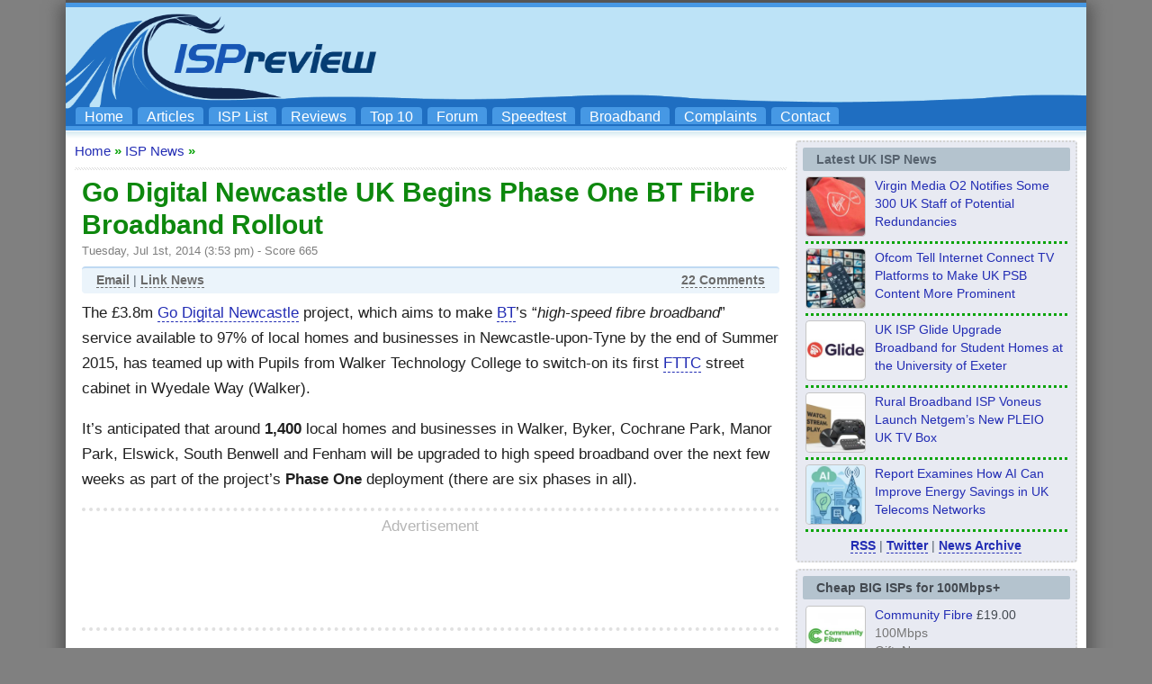

--- FILE ---
content_type: text/html; charset=UTF-8
request_url: https://www.ispreview.co.uk/index.php/2014/07/go-digital-newcastle-uk-begins-bt-fibre-broadband-rollout.html
body_size: 24567
content:
<!DOCTYPE html>
<html lang="en">
<head>
	<title>Go Digital Newcastle UK Begins Phase One BT Fibre Broadband Rollout - ISPreview UK</title>
	<meta http-equiv="Content-Type" content="text/html; charset=UTF-8">	
 	<meta http-equiv="Content-Language" content="en-GB">
 	<meta name="Copyright" content="(c) 2012 to Present Copyright content:  Copyright design: Mark Jackson">
 	<meta name="author" content="Mark Jackson">
 	<meta name="google-adsense-account" content="ca-pub-1258786642721540">
 	<meta name="language" content="en">
 	<meta name="netinsert" content="0.0.1.3.1.8.1">
 	<meta name="verify-v1" content="giv0CqNgZbNpz+NEybAqZRHB7zPRwy7cqurFpe1mR1Y=">
 	<meta name="msvalidate.01" content="7C83697F62BD024E7E852A0CFA6553CE">
    <meta name="google-site-verification" content="2TIpKcgW3qt1-dptw8gVi17dIXzaAq7lmo_RrKnWbBU">
	<meta name="viewport" content="width=device-width, initial-scale=1">
    <meta name="robots" content="max-snippet:500, max-image-preview:standard">
	<meta name='impact-site-verification' value='377413048'>
 	<!-- TradeDoubler site verification 1778706 -->
 	<link rel="shortcut icon" href="https://www.ispreview.co.uk/wp-content/themes/ispr/favicon.ico">
    <link rel="apple-touch-icon" sizes="144x144" href="//www.ispreview.co.uk/apple-touch-icon-144x144.png">
    <link rel="apple-touch-icon" sizes="114x114" href="//www.ispreview.co.uk/apple-touch-icon-114x114.png">
	<link rel="icon" type="image/png" sizes="192x192"  href="//www.ispreview.co.uk/android-icon-192x192.png">
	<link rel="icon" type="image/png" sizes="32x32" href="//www.ispreview.co.uk/favicon-32x32.png">
	<link rel="icon" type="image/png" sizes="96x96" href="//www.ispreview.co.uk/favicon-96x96.png">
	<link rel="stylesheet" href="https://www.ispreview.co.uk/wp-content/themes/ispr/style_mobile.css?v2h" type="text/css" media="screen">
	<link rel="preload" fetchpriority="high" as="image" href="//www.ispreview.co.uk/images/ispr-logo3uhd-super-wide.png" type="image/png">
	<link rel="alternate" type="application/rss+xml" title="RSS 2.0" href="https://www.ispreview.co.uk/index.php/feed">
	<link rel="alternate" type="text/xml" title="RSS .92" href="https://www.ispreview.co.uk/index.php/feed/rss">
	<link rel="alternate" type="application/atom+xml" title="Atom 0.3" href="https://www.ispreview.co.uk/index.php/feed/atom">
	<script>
window['gtag_enable_tcf_support'] = true;
</script>
<script>
// Define dataLayer and the gtag function.
window.dataLayer = window.dataLayer || [];
function gtag(){dataLayer.push(arguments);}

// Set default consent to 'denied' as a placeholder
// Determine actual values based on your own requirements
gtag('consent', 'default', {
  'ad_storage': 'denied',
  'ad_user_data': 'denied',
  'ad_personalization': 'denied'
  //'analytics_storage': 'granted'
});
</script>
<script src="https://hb.vntsm.com/v4/live/vms/sites/ispreview.co.uk/index.js" async></script>
<script>
//max-width:950px = apply only if browser's viewport width is equal to or narrower than 950px
//min-width:950px = apply only if browser's viewport width is equal to or greater than 950px
//default desktop breakpoint starts at min of 1024px width
self.__VM = self.__VM || [];
self.__VM.push(function (admanager, scope) {

   scope.Config.buildPlacement((configBuilder)=>{
      configBuilder.add('leaderboard').setSizes("728x90,468x60,320x100,320x50,300x100,300x50");
      configBuilder.addDefaultOrUnique('mobile_banner').setBreakPoint({mediaQuery:"(min-width:650px) and (max-width:1024px)"});
   }).display('bannertopdesktop-vm-slot-2');

    scope.Config.buildPlacement((configBuilder) => {
      configBuilder.addDefaultOrUnique("mpu").setBreakPoint("mobile");
    }).display("mobile-header-slot-2");

    scope.Config.buildPlacement((configBuilder) => {
      configBuilder.add("billboard");
      configBuilder.addDefaultOrUnique("mpu").setBreakPoint("mobile");
    }).display("footer-slot-3");

    scope.Config.buildPlacement((configBuilder) => {
       configBuilder.addDefaultOrUnique("skyscraper").setBreakPoint({mediaQuery:'min-width:910px'});
    }).display("sidebar-slot-5");

    scope.Config.buildPlacement((configBuilder) => {
      configBuilder.add("leaderboard");
      configBuilder.addDefaultOrUnique("mpu").setBreakPoint("mobile");
    }).displayMany(["midarticle-slot-6","midarticle-slot-6b","midarticle-slot-6c","midarticle-slot-6-comments"]);
    
    scope.Config.buildPlacement((configBuilder) => {
      configBuilder.add("leaderboard");
      configBuilder.addDefaultOrUnique("mpu").setBreakPoint({mediaQuery:"(min-width:600px) and (max-width:1024px)"});
      configBuilder.addDefaultOrUnique("mobile_takeover").setBreakPoint({mediaQuery:'max-width:600px'});
    }).display("mobile-takeover-slot-8");

    scope.Config.buildPlacement((configBuilder) => {
      configBuilder.add("leaderboard");
      configBuilder.addDefaultOrUnique("mobile_banner").setBreakPoint({mediaQuery:'min-width:601px'});
    }).display("main-index-page-slot-9");

    scope.Config.get('mpu').addNodeProvider(".midarticle-slot-10");
	
    scope.Config.buildPlacement((configBuilder) => {
       configBuilder.addDefaultOrUnique("mpu").setBreakPoint({mediaQuery:'min-width:1102px'});
    }).display("sidebar-slot-11");

});
</script>
	<meta name='robots' content='index, follow, max-image-preview:large, max-snippet:-1, max-video-preview:-1' />
<meta property="og:title" content="Go Digital Newcastle UK Begins Phase One BT Fibre Broadband Rollout"/>
<meta property="og:description" content="The £3.8m Go Digital Newcastle project, which aims to make BT&#039;s &quot;high-speed fibre broadband&quot; service available to 97% of local homes and businesses in Newcastl"/>
<meta property="og:type" content="article"/>
<meta property="og:article:published_time" content="2014-07-01 15:53:14"/>
<meta property="og:article:modified_time" content="2014-07-01 15:56:23"/>
<meta property="og:article:tag" content="BT"/>
<meta property="og:article:tag" content="Building Digital UK"/>
<meta property="og:article:tag" content="FTTC"/>
<meta property="og:article:tag" content="FTTP"/>
<meta name="twitter:card" content="summary">
<meta name="twitter:title" content="Go Digital Newcastle UK Begins Phase One BT Fibre Broadband Rollout"/>
<meta name="twitter:description" content="The £3.8m Go Digital Newcastle project, which aims to make BT&#039;s &quot;high-speed fibre broadband&quot; service available to 97% of local homes and businesses in Newcastl"/>
<meta name="author" content="Mark Jackson"/>

	<!-- This site is optimized with the Yoast SEO plugin v26.7 - https://yoast.com/wordpress/plugins/seo/ -->
	<meta name="description" content="The £3.8m Go Digital Newcastle project, which aims to make BT&#039;s &quot;high-speed fibre broadband&quot; service available to 97% of local homes and businesses in" />
	<link rel="canonical" href="https://www.ispreview.co.uk/index.php/2014/07/go-digital-newcastle-uk-begins-bt-fibre-broadband-rollout.html" />
	<meta property="og:url" content="https://www.ispreview.co.uk/index.php/2014/07/go-digital-newcastle-uk-begins-bt-fibre-broadband-rollout.html" />
	<meta property="og:site_name" content="ISPreview UK" />
	<meta property="article:publisher" content="https://www.facebook.com/ispreview" />
	<meta property="article:author" content="https://www.facebook.com/ispreview" />
	<meta property="article:published_time" content="2014-07-01T14:53:14+00:00" />
	<meta property="article:modified_time" content="2014-07-01T14:56:23+00:00" />
	<meta property="og:image" content="https://www.ispreview.co.uk/wp-content/uploads/2020/07/ispreview_uk_logo.jpg" />
	<meta property="og:image:width" content="1000" />
	<meta property="og:image:height" content="1000" />
	<meta property="og:image:type" content="image/jpeg" />
	<meta name="author" content="Mark Jackson" />
	<meta name="twitter:creator" content="@ispreview" />
	<meta name="twitter:site" content="@ispreview" />
	<meta name="twitter:label1" content="Written by" />
	<meta name="twitter:data1" content="Mark Jackson" />
	<meta name="twitter:label2" content="Estimated reading time" />
	<meta name="twitter:data2" content="2 minutes" />
	<script type="application/ld+json" class="yoast-schema-graph">{"@context":"https://schema.org","@graph":[{"@type":"NewsArticle","@id":"https://www.ispreview.co.uk/index.php/2014/07/go-digital-newcastle-uk-begins-bt-fibre-broadband-rollout.html#article","isPartOf":{"@id":"https://www.ispreview.co.uk/index.php/2014/07/go-digital-newcastle-uk-begins-bt-fibre-broadband-rollout.html"},"author":{"name":"Mark Jackson","@id":"https://www.ispreview.co.uk/#/schema/person/de66a8b4e937c21c80e443d1bf9c35d5"},"headline":"Go Digital Newcastle UK Begins Phase One BT Fibre Broadband Rollout","datePublished":"2014-07-01T14:53:14+00:00","dateModified":"2014-07-01T14:56:23+00:00","mainEntityOfPage":{"@id":"https://www.ispreview.co.uk/index.php/2014/07/go-digital-newcastle-uk-begins-bt-fibre-broadband-rollout.html"},"wordCount":376,"publisher":{"@id":"https://www.ispreview.co.uk/#organization"},"keywords":["BT","Building Digital UK","FTTC","FTTP"],"articleSection":["ISP News"],"inLanguage":"en-GB"},{"@type":"WebPage","@id":"https://www.ispreview.co.uk/index.php/2014/07/go-digital-newcastle-uk-begins-bt-fibre-broadband-rollout.html","url":"https://www.ispreview.co.uk/index.php/2014/07/go-digital-newcastle-uk-begins-bt-fibre-broadband-rollout.html","name":"Go Digital Newcastle UK Begins Phase One BT Fibre Broadband Rollout - ISPreview UK","isPartOf":{"@id":"https://www.ispreview.co.uk/#website"},"datePublished":"2014-07-01T14:53:14+00:00","dateModified":"2014-07-01T14:56:23+00:00","description":"The £3.8m Go Digital Newcastle project, which aims to make BT's \"high-speed fibre broadband\" service available to 97% of local homes and businesses in","breadcrumb":{"@id":"https://www.ispreview.co.uk/index.php/2014/07/go-digital-newcastle-uk-begins-bt-fibre-broadband-rollout.html#breadcrumb"},"inLanguage":"en-GB","potentialAction":[{"@type":"ReadAction","target":["https://www.ispreview.co.uk/index.php/2014/07/go-digital-newcastle-uk-begins-bt-fibre-broadband-rollout.html"]}]},{"@type":"BreadcrumbList","@id":"https://www.ispreview.co.uk/index.php/2014/07/go-digital-newcastle-uk-begins-bt-fibre-broadband-rollout.html#breadcrumb","itemListElement":[{"@type":"ListItem","position":1,"name":"Home","item":"https://www.ispreview.co.uk/"},{"@type":"ListItem","position":2,"name":"Go Digital Newcastle UK Begins Phase One BT Fibre Broadband Rollout"}]},{"@type":"WebSite","@id":"https://www.ispreview.co.uk/#website","url":"https://www.ispreview.co.uk/","name":"ISPreview UK","description":"Top Broadband ISP Internet Service Provider Information Site","publisher":{"@id":"https://www.ispreview.co.uk/#organization"},"potentialAction":[{"@type":"SearchAction","target":{"@type":"EntryPoint","urlTemplate":"https://www.ispreview.co.uk/?s={search_term_string}"},"query-input":{"@type":"PropertyValueSpecification","valueRequired":true,"valueName":"search_term_string"}}],"inLanguage":"en-GB"},{"@type":"Organization","@id":"https://www.ispreview.co.uk/#organization","name":"ISPreview.co.uk","url":"https://www.ispreview.co.uk/","logo":{"@type":"ImageObject","inLanguage":"en-GB","@id":"https://www.ispreview.co.uk/#/schema/logo/image/","url":"https://www.ispreview.co.uk/wp-content/uploads/2020/07/ispreview_uk_logo.jpg","contentUrl":"https://www.ispreview.co.uk/wp-content/uploads/2020/07/ispreview_uk_logo.jpg","width":1000,"height":1000,"caption":"ISPreview.co.uk"},"image":{"@id":"https://www.ispreview.co.uk/#/schema/logo/image/"},"sameAs":["https://www.facebook.com/ispreview","https://x.com/ispreview","https://www.linkedin.com/in/mjack/","https://bsky.app/profile/ispreview.bsky.social","https://mastodon.social/@ispreview"]},{"@type":"Person","@id":"https://www.ispreview.co.uk/#/schema/person/de66a8b4e937c21c80e443d1bf9c35d5","name":"Mark Jackson","image":{"@type":"ImageObject","inLanguage":"en-GB","@id":"https://www.ispreview.co.uk/#/schema/person/image/","url":"https://www.ispreview.co.uk/wp-content/uploads/2023/01/nggallery_import/Mark-Jackson-96x96.jpg","contentUrl":"https://www.ispreview.co.uk/wp-content/uploads/2023/01/nggallery_import/Mark-Jackson-96x96.jpg","caption":"Mark Jackson"},"description":"By Mark Jackson Mark is a professional technology writer, IT consultant and computer engineer from Dorset (England), he also founded ISPreview in 1999 and enjoys analysing the latest telecoms and broadband developments. Find me on X (Twitter), Mastodon, Facebook, BlueSky, Threads.net and Linkedin.","sameAs":["http://www.ispreview.co.uk","https://www.facebook.com/ispreview","https://x.com/ispreview"],"url":"https://www.ispreview.co.uk/index.php/author/markj"}]}</script>
	<!-- / Yoast SEO plugin. -->


<link rel='dns-prefetch' href='//www.ispreview.co.uk' />
<link rel="alternate" type="application/rss+xml" title="ISPreview UK &raquo; Feed" href="https://www.ispreview.co.uk/index.php/feed" />
<link rel="alternate" type="application/rss+xml" title="ISPreview UK &raquo; Comments Feed" href="https://www.ispreview.co.uk/index.php/comments/feed" />
<script id="wpp-js" src="https://www.ispreview.co.uk/wp-content/plugins/wordpress-popular-posts/assets/js/wpp.min.js?ver=7.3.6" data-sampling="1" data-sampling-rate="40" data-api-url="https://www.ispreview.co.uk/index.php/wp-json/wordpress-popular-posts" data-post-id="7114" data-token="1649e5dc15" data-lang="0" data-debug="0"></script>
<link rel="alternate" type="application/rss+xml" title="ISPreview UK &raquo; Go Digital Newcastle UK Begins Phase One BT Fibre Broadband Rollout Comments Feed" href="https://www.ispreview.co.uk/index.php/2014/07/go-digital-newcastle-uk-begins-bt-fibre-broadband-rollout.html/feed" />
<link rel="alternate" title="oEmbed (JSON)" type="application/json+oembed" href="https://www.ispreview.co.uk/index.php/wp-json/oembed/1.0/embed?url=https%3A%2F%2Fwww.ispreview.co.uk%2Findex.php%2F2014%2F07%2Fgo-digital-newcastle-uk-begins-bt-fibre-broadband-rollout.html" />
<link rel="alternate" title="oEmbed (XML)" type="text/xml+oembed" href="https://www.ispreview.co.uk/index.php/wp-json/oembed/1.0/embed?url=https%3A%2F%2Fwww.ispreview.co.uk%2Findex.php%2F2014%2F07%2Fgo-digital-newcastle-uk-begins-bt-fibre-broadband-rollout.html&#038;format=xml" />
<style id='wp-img-auto-sizes-contain-inline-css' type='text/css'>
img:is([sizes=auto i],[sizes^="auto," i]){contain-intrinsic-size:3000px 1500px}
/*# sourceURL=wp-img-auto-sizes-contain-inline-css */
</style>
<style id='classic-theme-styles-inline-css' type='text/css'>
/*! This file is auto-generated */
.wp-block-button__link{color:#fff;background-color:#32373c;border-radius:9999px;box-shadow:none;text-decoration:none;padding:calc(.667em + 2px) calc(1.333em + 2px);font-size:1.125em}.wp-block-file__button{background:#32373c;color:#fff;text-decoration:none}
/*# sourceURL=/wp-includes/css/classic-themes.min.css */
</style>
<link rel='stylesheet' id='gn-frontend-gnfollow-style-css' href='https://www.ispreview.co.uk/wp-content/plugins/gn-publisher/assets/css/gn-frontend-gnfollow.min.css?ver=1.5.26' type='text/css' media='all' />
<link rel="https://api.w.org/" href="https://www.ispreview.co.uk/index.php/wp-json/" /><link rel="alternate" title="JSON" type="application/json" href="https://www.ispreview.co.uk/index.php/wp-json/wp/v2/posts/7114" /><link rel='shortlink' href='https://www.ispreview.co.uk/?p=7114' />
<style type="text/css">
a.shortlink {  }
a.shortlink:hover {  }
</style>
		            <style id="wpp-loading-animation-styles">@-webkit-keyframes bgslide{from{background-position-x:0}to{background-position-x:-200%}}@keyframes bgslide{from{background-position-x:0}to{background-position-x:-200%}}.wpp-widget-block-placeholder,.wpp-shortcode-placeholder{margin:0 auto;width:60px;height:3px;background:#dd3737;background:linear-gradient(90deg,#dd3737 0%,#571313 10%,#dd3737 100%);background-size:200% auto;border-radius:3px;-webkit-animation:bgslide 1s infinite linear;animation:bgslide 1s infinite linear}</style>
            <link rel="icon" href="https://www.ispreview.co.uk/wp-content/uploads/2021/09/nggallery_import/cropped-Big-White-Square-1000px-32x32.jpg" sizes="32x32" />
<link rel="icon" href="https://www.ispreview.co.uk/wp-content/uploads/2021/09/nggallery_import/cropped-Big-White-Square-1000px-192x192.jpg" sizes="192x192" />
<link rel="apple-touch-icon" href="https://www.ispreview.co.uk/wp-content/uploads/2021/09/nggallery_import/cropped-Big-White-Square-1000px-180x180.jpg" />
<meta name="msapplication-TileImage" content="https://www.ispreview.co.uk/wp-content/uploads/2021/09/nggallery_import/cropped-Big-White-Square-1000px-270x270.jpg" />
<style id='global-styles-inline-css' type='text/css'>
:root{--wp--preset--aspect-ratio--square: 1;--wp--preset--aspect-ratio--4-3: 4/3;--wp--preset--aspect-ratio--3-4: 3/4;--wp--preset--aspect-ratio--3-2: 3/2;--wp--preset--aspect-ratio--2-3: 2/3;--wp--preset--aspect-ratio--16-9: 16/9;--wp--preset--aspect-ratio--9-16: 9/16;--wp--preset--color--black: #000000;--wp--preset--color--cyan-bluish-gray: #abb8c3;--wp--preset--color--white: #ffffff;--wp--preset--color--pale-pink: #f78da7;--wp--preset--color--vivid-red: #cf2e2e;--wp--preset--color--luminous-vivid-orange: #ff6900;--wp--preset--color--luminous-vivid-amber: #fcb900;--wp--preset--color--light-green-cyan: #7bdcb5;--wp--preset--color--vivid-green-cyan: #00d084;--wp--preset--color--pale-cyan-blue: #8ed1fc;--wp--preset--color--vivid-cyan-blue: #0693e3;--wp--preset--color--vivid-purple: #9b51e0;--wp--preset--gradient--vivid-cyan-blue-to-vivid-purple: linear-gradient(135deg,rgb(6,147,227) 0%,rgb(155,81,224) 100%);--wp--preset--gradient--light-green-cyan-to-vivid-green-cyan: linear-gradient(135deg,rgb(122,220,180) 0%,rgb(0,208,130) 100%);--wp--preset--gradient--luminous-vivid-amber-to-luminous-vivid-orange: linear-gradient(135deg,rgb(252,185,0) 0%,rgb(255,105,0) 100%);--wp--preset--gradient--luminous-vivid-orange-to-vivid-red: linear-gradient(135deg,rgb(255,105,0) 0%,rgb(207,46,46) 100%);--wp--preset--gradient--very-light-gray-to-cyan-bluish-gray: linear-gradient(135deg,rgb(238,238,238) 0%,rgb(169,184,195) 100%);--wp--preset--gradient--cool-to-warm-spectrum: linear-gradient(135deg,rgb(74,234,220) 0%,rgb(151,120,209) 20%,rgb(207,42,186) 40%,rgb(238,44,130) 60%,rgb(251,105,98) 80%,rgb(254,248,76) 100%);--wp--preset--gradient--blush-light-purple: linear-gradient(135deg,rgb(255,206,236) 0%,rgb(152,150,240) 100%);--wp--preset--gradient--blush-bordeaux: linear-gradient(135deg,rgb(254,205,165) 0%,rgb(254,45,45) 50%,rgb(107,0,62) 100%);--wp--preset--gradient--luminous-dusk: linear-gradient(135deg,rgb(255,203,112) 0%,rgb(199,81,192) 50%,rgb(65,88,208) 100%);--wp--preset--gradient--pale-ocean: linear-gradient(135deg,rgb(255,245,203) 0%,rgb(182,227,212) 50%,rgb(51,167,181) 100%);--wp--preset--gradient--electric-grass: linear-gradient(135deg,rgb(202,248,128) 0%,rgb(113,206,126) 100%);--wp--preset--gradient--midnight: linear-gradient(135deg,rgb(2,3,129) 0%,rgb(40,116,252) 100%);--wp--preset--font-size--small: 13px;--wp--preset--font-size--medium: 20px;--wp--preset--font-size--large: 36px;--wp--preset--font-size--x-large: 42px;--wp--preset--spacing--20: 0.44rem;--wp--preset--spacing--30: 0.67rem;--wp--preset--spacing--40: 1rem;--wp--preset--spacing--50: 1.5rem;--wp--preset--spacing--60: 2.25rem;--wp--preset--spacing--70: 3.38rem;--wp--preset--spacing--80: 5.06rem;--wp--preset--shadow--natural: 6px 6px 9px rgba(0, 0, 0, 0.2);--wp--preset--shadow--deep: 12px 12px 50px rgba(0, 0, 0, 0.4);--wp--preset--shadow--sharp: 6px 6px 0px rgba(0, 0, 0, 0.2);--wp--preset--shadow--outlined: 6px 6px 0px -3px rgb(255, 255, 255), 6px 6px rgb(0, 0, 0);--wp--preset--shadow--crisp: 6px 6px 0px rgb(0, 0, 0);}:where(.is-layout-flex){gap: 0.5em;}:where(.is-layout-grid){gap: 0.5em;}body .is-layout-flex{display: flex;}.is-layout-flex{flex-wrap: wrap;align-items: center;}.is-layout-flex > :is(*, div){margin: 0;}body .is-layout-grid{display: grid;}.is-layout-grid > :is(*, div){margin: 0;}:where(.wp-block-columns.is-layout-flex){gap: 2em;}:where(.wp-block-columns.is-layout-grid){gap: 2em;}:where(.wp-block-post-template.is-layout-flex){gap: 1.25em;}:where(.wp-block-post-template.is-layout-grid){gap: 1.25em;}.has-black-color{color: var(--wp--preset--color--black) !important;}.has-cyan-bluish-gray-color{color: var(--wp--preset--color--cyan-bluish-gray) !important;}.has-white-color{color: var(--wp--preset--color--white) !important;}.has-pale-pink-color{color: var(--wp--preset--color--pale-pink) !important;}.has-vivid-red-color{color: var(--wp--preset--color--vivid-red) !important;}.has-luminous-vivid-orange-color{color: var(--wp--preset--color--luminous-vivid-orange) !important;}.has-luminous-vivid-amber-color{color: var(--wp--preset--color--luminous-vivid-amber) !important;}.has-light-green-cyan-color{color: var(--wp--preset--color--light-green-cyan) !important;}.has-vivid-green-cyan-color{color: var(--wp--preset--color--vivid-green-cyan) !important;}.has-pale-cyan-blue-color{color: var(--wp--preset--color--pale-cyan-blue) !important;}.has-vivid-cyan-blue-color{color: var(--wp--preset--color--vivid-cyan-blue) !important;}.has-vivid-purple-color{color: var(--wp--preset--color--vivid-purple) !important;}.has-black-background-color{background-color: var(--wp--preset--color--black) !important;}.has-cyan-bluish-gray-background-color{background-color: var(--wp--preset--color--cyan-bluish-gray) !important;}.has-white-background-color{background-color: var(--wp--preset--color--white) !important;}.has-pale-pink-background-color{background-color: var(--wp--preset--color--pale-pink) !important;}.has-vivid-red-background-color{background-color: var(--wp--preset--color--vivid-red) !important;}.has-luminous-vivid-orange-background-color{background-color: var(--wp--preset--color--luminous-vivid-orange) !important;}.has-luminous-vivid-amber-background-color{background-color: var(--wp--preset--color--luminous-vivid-amber) !important;}.has-light-green-cyan-background-color{background-color: var(--wp--preset--color--light-green-cyan) !important;}.has-vivid-green-cyan-background-color{background-color: var(--wp--preset--color--vivid-green-cyan) !important;}.has-pale-cyan-blue-background-color{background-color: var(--wp--preset--color--pale-cyan-blue) !important;}.has-vivid-cyan-blue-background-color{background-color: var(--wp--preset--color--vivid-cyan-blue) !important;}.has-vivid-purple-background-color{background-color: var(--wp--preset--color--vivid-purple) !important;}.has-black-border-color{border-color: var(--wp--preset--color--black) !important;}.has-cyan-bluish-gray-border-color{border-color: var(--wp--preset--color--cyan-bluish-gray) !important;}.has-white-border-color{border-color: var(--wp--preset--color--white) !important;}.has-pale-pink-border-color{border-color: var(--wp--preset--color--pale-pink) !important;}.has-vivid-red-border-color{border-color: var(--wp--preset--color--vivid-red) !important;}.has-luminous-vivid-orange-border-color{border-color: var(--wp--preset--color--luminous-vivid-orange) !important;}.has-luminous-vivid-amber-border-color{border-color: var(--wp--preset--color--luminous-vivid-amber) !important;}.has-light-green-cyan-border-color{border-color: var(--wp--preset--color--light-green-cyan) !important;}.has-vivid-green-cyan-border-color{border-color: var(--wp--preset--color--vivid-green-cyan) !important;}.has-pale-cyan-blue-border-color{border-color: var(--wp--preset--color--pale-cyan-blue) !important;}.has-vivid-cyan-blue-border-color{border-color: var(--wp--preset--color--vivid-cyan-blue) !important;}.has-vivid-purple-border-color{border-color: var(--wp--preset--color--vivid-purple) !important;}.has-vivid-cyan-blue-to-vivid-purple-gradient-background{background: var(--wp--preset--gradient--vivid-cyan-blue-to-vivid-purple) !important;}.has-light-green-cyan-to-vivid-green-cyan-gradient-background{background: var(--wp--preset--gradient--light-green-cyan-to-vivid-green-cyan) !important;}.has-luminous-vivid-amber-to-luminous-vivid-orange-gradient-background{background: var(--wp--preset--gradient--luminous-vivid-amber-to-luminous-vivid-orange) !important;}.has-luminous-vivid-orange-to-vivid-red-gradient-background{background: var(--wp--preset--gradient--luminous-vivid-orange-to-vivid-red) !important;}.has-very-light-gray-to-cyan-bluish-gray-gradient-background{background: var(--wp--preset--gradient--very-light-gray-to-cyan-bluish-gray) !important;}.has-cool-to-warm-spectrum-gradient-background{background: var(--wp--preset--gradient--cool-to-warm-spectrum) !important;}.has-blush-light-purple-gradient-background{background: var(--wp--preset--gradient--blush-light-purple) !important;}.has-blush-bordeaux-gradient-background{background: var(--wp--preset--gradient--blush-bordeaux) !important;}.has-luminous-dusk-gradient-background{background: var(--wp--preset--gradient--luminous-dusk) !important;}.has-pale-ocean-gradient-background{background: var(--wp--preset--gradient--pale-ocean) !important;}.has-electric-grass-gradient-background{background: var(--wp--preset--gradient--electric-grass) !important;}.has-midnight-gradient-background{background: var(--wp--preset--gradient--midnight) !important;}.has-small-font-size{font-size: var(--wp--preset--font-size--small) !important;}.has-medium-font-size{font-size: var(--wp--preset--font-size--medium) !important;}.has-large-font-size{font-size: var(--wp--preset--font-size--large) !important;}.has-x-large-font-size{font-size: var(--wp--preset--font-size--x-large) !important;}
/*# sourceURL=global-styles-inline-css */
</style>
</head>

<body>
<!-- Google tag (gtag.js) -->
<script async src="https://www.googletagmanager.com/gtag/js?id=G-PL2J1QQBF2"></script>
<script>
  window.dataLayer = window.dataLayer || [];
  function gtag(){dataLayer.push(arguments);}
  gtag('js', new Date());
  gtag('set', 'cookie_flags', 'SameSite=None;Secure');
  gtag('set', 'cookie_domain', 'ispreview.co.uk');
  gtag('config', 'G-PL2J1QQBF2');
</script>
<div id="outerbg">

<div id="outer">

 <div id="topbar"></div>

 <div id="bar">
 	 			<div class="header-right">
				<label for="open"><div id="mobile_menu_box"><div id="mobile_menu_fix"><u>Mobile Menu</u></div></div>
					<span class="hidden-desktop"></span>
				</label>
				<input type="checkbox" name="" id="open">
				<div id="mobilenav">
				<a href="//www.ispreview.co.uk">Home</a>
				<a href="//www.ispreview.co.uk/list.shtml">ISP List and Comparison</a>
				<a href="//www.ispreview.co.uk/speed/">Speedtest</a>
				<a href="//www.ispreview.co.uk/review">Reader Reviews</a>
				<a href="//www.ispreview.co.uk/review/top10.php">Top 10 UK ISPs</a>
				<a href="//www.ispreview.co.uk/talk">Discussion Forum</a>
				<a href="//www.ispreview.co.uk/broadband.shtml">Broadband Technology</a>
				<a href="//www.ispreview.co.uk/new/complain/complain.shtml">Complaints Advice</a>
				<a href="//www.ispreview.co.uk/articles.shtml">Editorial Articles</a>
				<a href="//www.ispreview.co.uk/contact.shtml">Contact Us</a>
				</div>
			</div>
 </div>

<div id="toplogob1" >
 <!-- ispreview.co.uk - Venatus Media Ad -->
 <div id="bannertopdesktop-vm-slot-2"></div>
 <!-- / ispreview.co.uk - Venatus Media Ad -->
 <ul id="navlist">
 <li><a href="//www.ispreview.co.uk" alt="ISPreview.co.uk Home Page" title="ISPreview.co.uk Home Page">Home</a></li>
 <li><a href="//www.ispreview.co.uk/articles.shtml" alt="Special Editorial Articles" title="Special Editorial Articles">Articles</a></li>
 <li><a href="//www.ispreview.co.uk/list.shtml" alt="UK Listing of Broadband ISPs" title="UK ISP List and Comparisons">ISP List</a></li>
 <li><a href="//www.ispreview.co.uk/review" alt="Reader Broadband ISP Reviews" title="Reader ISP Reviews">Reviews</a></li>
 <li><a href="//www.ispreview.co.uk/review/top10.php" alt="The UK Top 10 Broadband ISPs" title="Top 10 UK Broadband ISPs">Top 10</a></li>
 <li><a href="//www.ispreview.co.uk/talk" alt="Broadband ISP Discussion Forum" title="Broadband ISP Discussion Forum">Forum</a></li>
 <li><a href="//www.ispreview.co.uk/speed/" alt="Broadband ISP Speedtest" title="Broadband ISP Speedtest">Speedtest</a></li>
 <li><a href="//www.ispreview.co.uk/broadband.shtml" alt="Broadband Connection Technologies" title="Broadband Connection Technologies">Broadband</a></li>
 <li><a href="//www.ispreview.co.uk/new/complain/complain.shtml" alt="Consumer UK ISP Complaints and Advice" title="Consumer UK ISP Complaints and Advice">Complaints</a></li>
 <li class="ispr4_navlistvanish"><a href="//www.ispreview.co.uk/contact.shtml" alt="ISPreview.co.uk Staff Contacts" title="ISPreview.co.uk Staff Contacts">Contact</a></li>
 </ul>
</div>

<div id="barsmall"></div>
</div>

<div id="outer">
<div style="height:1px;width:100%;"></div>
<div style="height: 10px; background: url(//www.ispreview.co.uk/images/top_bgl.png);overflow:hidden;"></div>

<div style="padding-left:10px;padding-right:10px;">	


<div id="nleft_nav" style="background:#ffffff;">
	

	
	<div style="float:left;margin-bottom:10px;color:#a2a2a2;margin-top:3px;font-size:15px;"><a href="https://www.ispreview.co.uk" class="underb" title="Back to Homepage" alt="Back to Homepage">Home</a></div><div style="float:left;margin-bottom:10px;color:#a2a2a2;padding-top:3px;font-size:15px;"><b style="color:#0ca40c;">&nbsp;&raquo;&nbsp;</b><a href="https://www.ispreview.co.uk/index.php/category/uk_isp_news" rel="category tag">ISP News</a><b style="color:#0ca40c;font-size:15px;">&nbsp;&raquo;&nbsp;</b></div>
	
	<div style="clear:both;"></div>
	<div class="hrx" style="margin: 0 0 3px;"></div>


<div id="mobilebanner" style="/*min-height:250px;*/min-height:265px;margin-top: -10px;">
<div style="/*position:absolute;*/top:0;left:0;bottom:0;right:0;overflow:hidden;color:#aaa;">Sponsored Links</div>
<!-- ispreview.co.uk - Venatus Media Ad -->
<div id="mobile-header-slot-2"></div>
<!-- / ispreview.co.uk - Venatus Media Ad -->
</div>


<div id="mobile_margin_single">
	
	<h1 class="h2new">Go Digital Newcastle UK Begins Phase One BT Fibre Broadband Rollout</h1>
	<div style="clear:both;color:#7e7e7e;font-size:13px;padding-top:3px;padding-bottom:10px;">Tuesday, Jul 1st, 2014 (3:53 pm) - Score 665 </div>
		<div style="float:left; width:100%;margin-bottom:8px;">
		<div class="ntop_nav">
			<div style="padding:6px;padding-top:5px;padding-bottom:7px;overflow:hidden;">
			<div style="float:left;padding-left:10px;color:#57636f;" class="listdetail"><a href="mailto:?subject=A Useful Page on ISPreview.co.uk&body=I recommend this page - https://www.ispreview.co.uk/index.php/2014/07/go-digital-newcastle-uk-begins-bt-fibre-broadband-rollout.html" title="Email this page to a friend">Email</a> | <a href="https://www.ispreview.co.uk/index.php/2014/07/go-digital-newcastle-uk-begins-bt-fibre-broadband-rollout.html" title="Go Digital Newcastle UK Begins Phase One BT Fibre Broadband Rollout">Link News</a></div>
			<div style="float:right;padding-right:10px;" class="listdetail"><a href="https://www.ispreview.co.uk/index.php/2014/07/go-digital-newcastle-uk-begins-bt-fibre-broadband-rollout.html#respond">22 Comments</a></div>
			</div>
		</div>
		</div>
	<div class="news_cont" style="clear:both;">
		<div id="news_thumbpicture"><picture id="primaryimage"></picture></div><div id="cleardiv"></div><!-- Article Start --><p>The £3.8m <a href="http://www.godigitalnewcastle.co.uk/" target="_blank">Go Digital Newcastle</a> project, which aims to make <a class="shortlink shortlink-145" href="https://www.ispreview.co.uk/index.php/go/britishtelecom" target="_blank" rel="nofollow" title="BT">BT</a>&#8217;s &#8220;<em>high-speed fibre broadband</em>&#8221; service available to 97% of local homes and businesses in Newcastle-upon-Tyne by the end of Summer 2015, has teamed up with Pupils from Walker Technology College to switch-on its first <a class="shortlink shortlink-120 shortlink-chref" href="https://www.ispreview.co.uk/index.php/link/fttc" target="_blank" rel="" title="fttc" data-chref="https://www.ispreview.co.uk/broadband_cable.php">FTTC</a> street cabinet in Wyedale Way (Walker).</p>
<p><span id="more-7114"></span></p>
<p>It&#8217;s anticipated that around <strong>1,400</strong> local homes and businesses in Walker, Byker, Cochrane Park, Manor Park, Elswick, South Benwell and Fenham will be upgraded to high speed broadband over the next few weeks as part of the project&#8217;s <strong>Phase One</strong> deployment (there are six phases in all).</p><div class='code-block code-block-2'>
<div align="center" style="clear:both;border-top: 4px dotted #e0e0e0;width:100%;margin:auto;padding-top:8px;">
<p style="text-align: center;padding: 0px;margin: -5px 0px 0px 0px;color: #b5b5b5;">Advertisement</p>
	<!-- ispreview.co.uk - Venatus Media Ad -->
	<div id="mobile-takeover-slot-8"></div>
	<!-- / ispreview.co.uk - Venatus Media Ad -->

</div>

<div style="clear:both; height:0px;"></div>
<div style="border-bottom: 4px dotted #e0e0e0;width:100%;margin:auto;margin-bottom:8px;margin-top:8px;"></div>
</div>

<p>Admittedly Newcastle might sound quite urban and superfast broadband should already be available to over 70% of the local population, although the area also includes large swathes of semi-urban/rural parts and that&#8217;s where much of the investment is likely to focus.</p>
<blockquote class="bq1"><p><strong>Ged Bell, Newcastle Cabinet member for Investment and Development, said: </strong></p>
<p>&#8220;<em>We’re delighted to be here to mark this significant step in the Go Digital Newcastle project. We’re improving superfast broadband availability across the city in six phases between now and next Summer, with this cabinet here in Walker among the first to go live</em>.&#8221;</p></blockquote>
<blockquote class="bq1"><p><strong>Simon Roberson, <a class="shortlink shortlink-145" href="https://www.ispreview.co.uk/index.php/go/britishtelecom" target="_blank" rel="nofollow" title="BT">BT</a>’s Regional Partnership Director, added:</strong></p>
<p>&#8220;<em>Everyday the number of services delivered to us online, whether to entertain, educate or meet our daily needs, is growing, and more and more of them need fast reliable broadband to work properly.</em></p>
<p><em>Families are increasingly using the internet to do multiple things all at the same time, such as watching HD (high definition) TV and movies, uploading photos or shopping online. High speed broadband lets it all happen without anything slowing down or stopping. Now really is the time to Go Digital</em>!&#8221;</p></blockquote>
<p>On top of that ISPreview.co.uk has also been told that 75% of premises should get access to superfast (<strong>25Mbps+</strong>) connectivity and faster &#8220;<em>in the intervention area</em>&#8220;. We also understand that BTOpenreach&#8217;s roll-out will be split, with 91% coming from their slower hybrid-fibre <a class="shortlink shortlink-120 shortlink-chref" href="https://www.ispreview.co.uk/index.php/link/fttc" target="_blank" rel="" title="fttc" data-chref="https://www.ispreview.co.uk/broadband_cable.php">FTTC</a> (up to 80Mbps) service and 9% via ultrafast <a class="shortlink shortlink-110 shortlink-chref" href="https://www.ispreview.co.uk/index.php/link/fttp" target="_blank" rel="" title="fttp" data-chref="https://www.ispreview.co.uk/broadband_fibre_optic.php">FTTP</a> (330Mbps).</p>
<p>As a side note, the Go Digital Newcastle project also has a reasonable <strong>deployment map</strong> (<a href="http://www.godigitalnewcastle.co.uk/your-area" target="_blank">here</a>), although it could do with a little extra detail.</p>
<!-- CONTENT END 1 -->
<!-- Article End -->
	</div>
	<div class="news_cont_extra" style="clear:both;margin-bottom:2px;">
			</div>
</div>
		
<div class="news_cont_extra">

	<div style="clear:both; height:0px;"></div>
	<div class="g_bar"></div>
	<div style="clear:both; height:8px;"></div>

		<div style="width:100%;clear:both;">
			
		
		</div>


		<div style="clear:both;background:#efefef;width:100%;border-radius: 4px;-moz-border-radius: 4px;-webkit-border-radius: 4px;content-visibility:auto;contain-intrinsic-size:auto 40px;">
			<div style="padding:3px;padding-left:8px;color:#6b6b6b;" class="listdetail">
				<strong>Tags:</strong> <a href="https://www.ispreview.co.uk/index.php/tag/bt" rel="tag">BT</a> , <a href="https://www.ispreview.co.uk/index.php/tag/bduk" rel="tag">Building Digital UK</a> , <a href="https://www.ispreview.co.uk/index.php/tag/fttc" rel="tag">FTTC</a> , <a href="https://www.ispreview.co.uk/index.php/tag/fttp" rel="tag">FTTP</a>			</div>
		</div>


	<div style="clear:both; height:10px;"></div>
		
		<div style="clear:both;background:#efefef;width:100%;border-radius: 4px;-moz-border-radius: 4px;-webkit-border-radius: 4px;content-visibility:auto;contain-intrinsic-size:auto 200px;">
			<div style="padding:8px;padding-left:8px;color:#6b6b6b;" class="listdetail">
				<div class="bioavatar"><img alt='Mark-Jackson' src='https://www.ispreview.co.uk/wp-content/uploads/2023/01/nggallery_import/Mark-Jackson-100x100.jpg' srcset='https://www.ispreview.co.uk/wp-content/uploads/2023/01/nggallery_import/Mark-Jackson-200x200.jpg 2x' class='avatar avatar-100 photo' height='100' width='100' loading='lazy' decoding='async'/></div>
				<div class="bioavatarp"><strong>By <a href="https://www.ispreview.co.uk/contact.shtml">Mark Jackson</a></strong><br />
Mark is a professional technology writer, IT consultant and computer engineer from Dorset (England), he also founded ISPreview in 1999 and enjoys analysing the latest telecoms and broadband developments. Find me on <a href="https://twitter.com/ispreview">X (Twitter)</a>, <a href="https://mastodon.social/@ispreview">Mastodon</a>, <a href="https://www.facebook.com/ispreview">Facebook</a>, <a href="https://bsky.app/profile/ispreview.bsky.social">BlueSky</a>, <a href="https://www.threads.net/@ispreview">Threads.net</a> and <a href="https://www.linkedin.com/in/mjack/" rel="author">Linkedin</a>.</div>
			</div>
		</div>


	<div style="clear:both; height:10px;"></div>


		<div style="background:#efefef;width:100%;border-radius: 4px;-moz-border-radius: 4px;-webkit-border-radius: 4px;">
		<div style="padding:4px;padding-left:8px;" class="listdetail">
			
		<div id="relatedpostnews" style="padding:2px;"><strong style="color:#6b6b6b;">Latest UK ISP News:</strong>
			<div class="ispr4_sbdivide" style="padding:3px;"></div>
							<div style="float:left;content-visibility:auto;contain-intrinsic-size:auto 40px;">
				
					<div class="ispr4_sb_head" style="width:17%;">
						<div class="ispr4_sb_image ispr4_sb_imagewp"><img width="150" height="150" src="https://www.ispreview.co.uk/wp-content/uploads/2022/07/nggallery_import/virgin_media_uk_engineers_jacket-150x150.jpg" class="attachment-sidebar-square size-sidebar-square wp-post-image" alt="virgin media uk engineers jacket" loading="lazy" decoding="async" srcset="https://www.ispreview.co.uk/wp-content/uploads/2022/07/nggallery_import/virgin_media_uk_engineers_jacket-150x150.jpg 150w, https://www.ispreview.co.uk/wp-content/uploads/2022/07/nggallery_import/virgin_media_uk_engineers_jacket-300x300.jpg 300w, https://www.ispreview.co.uk/wp-content/uploads/2022/07/nggallery_import/virgin_media_uk_engineers_jacket-768x768.jpg 768w, https://www.ispreview.co.uk/wp-content/uploads/2022/07/nggallery_import/virgin_media_uk_engineers_jacket-600x600.jpg 600w, https://www.ispreview.co.uk/wp-content/uploads/2022/07/nggallery_import/virgin_media_uk_engineers_jacket.jpg 1000w" sizes="auto, (max-width: 150px) 100vw, 150px" /></div>
					</div>
						
					<div class="ispr4_sb_titlehead" style="float:left;width:82%;">
						<div class="ispr4_sb_titlewp" style="-webkit-line-clamp:2;"><a href="https://www.ispreview.co.uk/index.php/2026/01/virgin-media-o2-notifies-some-uk-300-staff-of-potential-redundancies.html" title="UK ISP News Article for Wednesday, January 14th, 2026" alt="Virgin Media O2 Notifies Some 300 UK Staff of Potential Redundancies">Virgin Media O2 Notifies Some 300 UK Staff of Potential Redundancies</a></div>
					</div>
						
				</div>
						
				<div class="ispr4_sbdivide" style="padding:3px;"></div>
  							<div style="float:left;content-visibility:auto;contain-intrinsic-size:auto 40px;">
				
					<div class="ispr4_sb_head" style="width:17%;">
						<div class="ispr4_sb_image ispr4_sb_imagewp"><img width="150" height="150" src="https://www.ispreview.co.uk/wp-content/uploads/2025/09/nggallery_import/TV-and-UK-video-streaming-with-remote-control-by-123rf-ID91109979-150x150.webp" class="attachment-sidebar-square size-sidebar-square wp-post-image" alt="TV and UK video streaming with remote control by 123rf ID91109979" loading="lazy" decoding="async" srcset="https://www.ispreview.co.uk/wp-content/uploads/2025/09/nggallery_import/TV-and-UK-video-streaming-with-remote-control-by-123rf-ID91109979-150x150.webp 150w, https://www.ispreview.co.uk/wp-content/uploads/2025/09/nggallery_import/TV-and-UK-video-streaming-with-remote-control-by-123rf-ID91109979-600x600.webp 600w, https://www.ispreview.co.uk/wp-content/uploads/2025/09/nggallery_import/TV-and-UK-video-streaming-with-remote-control-by-123rf-ID91109979-1000x1000.webp 1000w, https://www.ispreview.co.uk/wp-content/uploads/2025/09/nggallery_import/TV-and-UK-video-streaming-with-remote-control-by-123rf-ID91109979-300x300.webp 300w, https://www.ispreview.co.uk/wp-content/uploads/2025/09/nggallery_import/TV-and-UK-video-streaming-with-remote-control-by-123rf-ID91109979-768x768.webp 768w, https://www.ispreview.co.uk/wp-content/uploads/2025/09/nggallery_import/TV-and-UK-video-streaming-with-remote-control-by-123rf-ID91109979.webp 1200w" sizes="auto, (max-width: 150px) 100vw, 150px" /></div>
					</div>
						
					<div class="ispr4_sb_titlehead" style="float:left;width:82%;">
						<div class="ispr4_sb_titlewp" style="-webkit-line-clamp:2;"><a href="https://www.ispreview.co.uk/index.php/2026/01/ofcom-tell-internet-connect-tv-platforms-to-make-uk-psb-content-more-prominent.html" title="UK ISP News Article for Wednesday, January 14th, 2026" alt="Ofcom Tell Internet Connect TV Platforms to Make UK PSB Content More Prominent">Ofcom Tell Internet Connect TV Platforms to Make UK PSB Content More Prominent</a></div>
					</div>
						
				</div>
						
				<div class="ispr4_sbdivide" style="padding:3px;"></div>
  							<div style="float:left;content-visibility:auto;contain-intrinsic-size:auto 40px;">
				
					<div class="ispr4_sb_head" style="width:17%;">
						<div class="ispr4_sb_image ispr4_sb_imagewp"><img width="150" height="150" src="https://www.ispreview.co.uk/wp-content/uploads/2022/02/nggallery_import/glide_2020_logo_uk_isp-150x150.jpg" class="attachment-sidebar-square size-sidebar-square wp-post-image" alt="glide 2020 logo uk isp" loading="lazy" decoding="async" srcset="https://www.ispreview.co.uk/wp-content/uploads/2022/02/nggallery_import/glide_2020_logo_uk_isp-150x150.jpg 150w, https://www.ispreview.co.uk/wp-content/uploads/2022/02/nggallery_import/glide_2020_logo_uk_isp-300x300.jpg 300w, https://www.ispreview.co.uk/wp-content/uploads/2022/02/nggallery_import/glide_2020_logo_uk_isp-768x768.jpg 768w, https://www.ispreview.co.uk/wp-content/uploads/2022/02/nggallery_import/glide_2020_logo_uk_isp-600x600.jpg 600w, https://www.ispreview.co.uk/wp-content/uploads/2022/02/nggallery_import/glide_2020_logo_uk_isp.jpg 900w" sizes="auto, (max-width: 150px) 100vw, 150px" /></div>
					</div>
						
					<div class="ispr4_sb_titlehead" style="float:left;width:82%;">
						<div class="ispr4_sb_titlewp" style="-webkit-line-clamp:2;"><a href="https://www.ispreview.co.uk/index.php/2026/01/uk-isp-glide-upgrade-broadband-for-student-homes-at-the-university-of-exeter.html" title="UK ISP News Article for Wednesday, January 14th, 2026" alt="UK ISP Glide Upgrade Broadband for Student Homes at the University of Exeter">UK ISP Glide Upgrade Broadband for Student Homes at the University of Exeter</a></div>
					</div>
						
				</div>
						
				<div class="ispr4_sbdivide" style="padding:3px;"></div>
  							<div style="float:left;content-visibility:auto;contain-intrinsic-size:auto 40px;">
				
					<div class="ispr4_sb_head" style="width:17%;">
						<div class="ispr4_sb_image ispr4_sb_imagewp"><img width="150" height="150" src="https://www.ispreview.co.uk/wp-content/uploads/2025/11/nggallery_import/PLEIO-packaging-by-Netgem-TV-150x150.webp" class="attachment-sidebar-square size-sidebar-square wp-post-image" alt="PLEIO packaging by Netgem TV" loading="lazy" decoding="async" srcset="https://www.ispreview.co.uk/wp-content/uploads/2025/11/nggallery_import/PLEIO-packaging-by-Netgem-TV-150x150.webp 150w, https://www.ispreview.co.uk/wp-content/uploads/2025/11/nggallery_import/PLEIO-packaging-by-Netgem-TV-300x300.webp 300w" sizes="auto, (max-width: 150px) 100vw, 150px" /></div>
					</div>
						
					<div class="ispr4_sb_titlehead" style="float:left;width:82%;">
						<div class="ispr4_sb_titlewp" style="-webkit-line-clamp:2;"><a href="https://www.ispreview.co.uk/index.php/2026/01/rural-broadband-isp-voneus-launch-netgems-new-pleio-uk-tv-box.html" title="UK ISP News Article for Wednesday, January 14th, 2026" alt="Rural Broadband ISP Voneus Launch Netgem&#8217;s New PLEIO UK TV Box">Rural Broadband ISP Voneus Launch Netgem&#8217;s New PLEIO UK TV Box</a></div>
					</div>
						
				</div>
						
				<div class="ispr4_sbdivide" style="padding:3px;"></div>
  							<div style="float:left;content-visibility:auto;contain-intrinsic-size:auto 40px;">
				
					<div class="ispr4_sb_head" style="width:17%;">
						<div class="ispr4_sb_image ispr4_sb_imagewp"><img width="150" height="150" src="https://www.ispreview.co.uk/wp-content/uploads/2026/01/nggallery_import/Energy-saving-using-AI-in-UK-telecoms-CoPilot-AI-Image-for-MJackson-130126-150x150.webp" class="attachment-sidebar-square size-sidebar-square wp-post-image" alt="Energy saving using AI in UK telecoms CoPilot AI Image for MJackson 130126" loading="lazy" decoding="async" srcset="https://www.ispreview.co.uk/wp-content/uploads/2026/01/nggallery_import/Energy-saving-using-AI-in-UK-telecoms-CoPilot-AI-Image-for-MJackson-130126-150x150.webp 150w, https://www.ispreview.co.uk/wp-content/uploads/2026/01/nggallery_import/Energy-saving-using-AI-in-UK-telecoms-CoPilot-AI-Image-for-MJackson-130126-600x600.webp 600w, https://www.ispreview.co.uk/wp-content/uploads/2026/01/nggallery_import/Energy-saving-using-AI-in-UK-telecoms-CoPilot-AI-Image-for-MJackson-130126-1000x1000.webp 1000w, https://www.ispreview.co.uk/wp-content/uploads/2026/01/nggallery_import/Energy-saving-using-AI-in-UK-telecoms-CoPilot-AI-Image-for-MJackson-130126-300x300.webp 300w, https://www.ispreview.co.uk/wp-content/uploads/2026/01/nggallery_import/Energy-saving-using-AI-in-UK-telecoms-CoPilot-AI-Image-for-MJackson-130126-768x768.webp 768w, https://www.ispreview.co.uk/wp-content/uploads/2026/01/nggallery_import/Energy-saving-using-AI-in-UK-telecoms-CoPilot-AI-Image-for-MJackson-130126.webp 1024w" sizes="auto, (max-width: 150px) 100vw, 150px" /></div>
					</div>
						
					<div class="ispr4_sb_titlehead" style="float:left;width:82%;">
						<div class="ispr4_sb_titlewp" style="-webkit-line-clamp:2;"><a href="https://www.ispreview.co.uk/index.php/2026/01/report-examines-how-ai-can-improve-energy-savings-in-uk-telecoms-networks.html" title="UK ISP News Article for Tuesday, January 13th, 2026" alt="Report Examines How AI Can Improve Energy Savings in UK Telecoms Networks">Report Examines How AI Can Improve Energy Savings in UK Telecoms Networks</a></div>
					</div>
						
				</div>
						
				<div class="ispr4_sbdivide" style="padding:3px;"></div>
  							<div style="float:left;content-visibility:auto;contain-intrinsic-size:auto 40px;">
				
					<div class="ispr4_sb_head" style="width:17%;">
						<div class="ispr4_sb_image ispr4_sb_imagewp"><img width="150" height="150" src="https://www.ispreview.co.uk/wp-content/uploads/2026/01/nggallery_import/Llanelidan-Screenshot-from-Google-Maps-130126-150x150.webp" class="attachment-sidebar-square size-sidebar-square wp-post-image" alt="" loading="lazy" decoding="async" srcset="https://www.ispreview.co.uk/wp-content/uploads/2026/01/nggallery_import/Llanelidan-Screenshot-from-Google-Maps-130126-150x150.webp 150w, https://www.ispreview.co.uk/wp-content/uploads/2026/01/nggallery_import/Llanelidan-Screenshot-from-Google-Maps-130126-600x600.webp 600w, https://www.ispreview.co.uk/wp-content/uploads/2026/01/nggallery_import/Llanelidan-Screenshot-from-Google-Maps-130126-300x300.webp 300w, https://www.ispreview.co.uk/wp-content/uploads/2026/01/nggallery_import/Llanelidan-Screenshot-from-Google-Maps-130126-768x768.webp 768w, https://www.ispreview.co.uk/wp-content/uploads/2026/01/nggallery_import/Llanelidan-Screenshot-from-Google-Maps-130126.webp 1000w" sizes="auto, (max-width: 150px) 100vw, 150px" /></div>
					</div>
						
					<div class="ispr4_sb_titlehead" style="float:left;width:82%;">
						<div class="ispr4_sb_titlewp" style="-webkit-line-clamp:2;"><a href="https://www.ispreview.co.uk/index.php/2026/01/openreach-uk-leave-rural-wales-villagers-cut-off-from-broadband-for-6-weeks.html" title="UK ISP News Article for Tuesday, January 13th, 2026" alt="Openreach UK Leave Rural Wales Villagers Cut-off from Broadband for 6 Weeks">Openreach UK Leave Rural Wales Villagers Cut-off from Broadband for 6 Weeks</a></div>
					</div>
						
				</div>
						
				<div class="ispr4_sbdivide" style="padding:3px;"></div>
  			  		</div>
		
		<div id="relatedposts"><strong style="color:#6b6b6b;">Top News of the Week:</strong>
			
						
			<div>
					<div class="ispr4_sb_head" style="width:8%">
					<div class="ispr4_sb_imagewp" style="line-height:0px"><a href="https://www.ispreview.co.uk/index.php/2026/01/uk-broadband-provider-g-network-files-notice-to-appoint-an-administrator.html" style="line-height:0px;border-bottom:0px" aria-label="Read news topic: UK Broadband Provider G.Network Files Notice to Appoint an Administrator UPDATE"><img src="https://www.ispreview.co.uk/wp-content/uploads/wordpress-popular-posts/44407-featured-100x100.jpg" srcset="https://www.ispreview.co.uk/wp-content/uploads/wordpress-popular-posts/44407-featured-100x100.jpg, https://www.ispreview.co.uk/wp-content/uploads/wordpress-popular-posts/44407-featured-100x100@1.5x.jpg 1.5x, https://www.ispreview.co.uk/wp-content/uploads/wordpress-popular-posts/44407-featured-100x100@2x.jpg 2x, https://www.ispreview.co.uk/wp-content/uploads/wordpress-popular-posts/44407-featured-100x100@2.5x.jpg 2.5x, https://www.ispreview.co.uk/wp-content/uploads/wordpress-popular-posts/44407-featured-100x100@3x.jpg 3x" width="100" height="100" alt="gnetwork engineers in distance" class="wpp-thumbnail wpp_featured wpp_cached_thumb" decoding="async" loading="lazy"></a></div>
					</div>
					<div class="ispr4_sb_titlehead" style="float:left;width:90%">
					<div class="ispr4_sb_titlewp"><a href="https://www.ispreview.co.uk/index.php/2026/01/uk-broadband-provider-g-network-files-notice-to-appoint-an-administrator.html">UK Broadband Provider G.Network Files Notice to Appoint an Administrator UPDATE</a></div>
					<div class="ispr4_navlistvanish ispr4_sb_author">January 13, 2026</div>
					</div>
					</div>
					<div class="ispr4_sbdivide" style="padding:3px"></div>
<div>
					<div class="ispr4_sb_head" style="width:8%">
					<div class="ispr4_sb_imagewp" style="line-height:0px"><a href="https://www.ispreview.co.uk/index.php/2026/01/netomnia-to-merge-retail-uk-broadband-isp-brand-brsk-into-youfibre.html" style="line-height:0px;border-bottom:0px" aria-label="Read news topic: Netomnia to Merge Retail UK Broadband ISP Brand Brsk into YouFibre"><img src="https://www.ispreview.co.uk/wp-content/uploads/wordpress-popular-posts/44393-featured-100x100.webp" srcset="https://www.ispreview.co.uk/wp-content/uploads/wordpress-popular-posts/44393-featured-100x100.webp, https://www.ispreview.co.uk/wp-content/uploads/wordpress-popular-posts/44393-featured-100x100@1.5x.webp 1.5x, https://www.ispreview.co.uk/wp-content/uploads/wordpress-popular-posts/44393-featured-100x100@2x.webp 2x, https://www.ispreview.co.uk/wp-content/uploads/wordpress-popular-posts/44393-featured-100x100@2.5x.webp 2.5x, https://www.ispreview.co.uk/wp-content/uploads/wordpress-popular-posts/44393-featured-100x100@3x.webp 3x" width="100" height="100" alt="YouFibre UK on engineers black shirt (PR 201124)" class="wpp-thumbnail wpp_featured wpp_cached_thumb" decoding="async" loading="lazy"></a></div>
					</div>
					<div class="ispr4_sb_titlehead" style="float:left;width:90%">
					<div class="ispr4_sb_titlewp"><a href="https://www.ispreview.co.uk/index.php/2026/01/netomnia-to-merge-retail-uk-broadband-isp-brand-brsk-into-youfibre.html">Netomnia to Merge Retail UK Broadband ISP Brand Brsk into YouFibre</a></div>
					<div class="ispr4_navlistvanish ispr4_sb_author">January 11, 2026</div>
					</div>
					</div>
					<div class="ispr4_sbdivide" style="padding:3px"></div>
<div>
					<div class="ispr4_sb_head" style="width:8%">
					<div class="ispr4_sb_imagewp" style="line-height:0px"><a href="https://www.ispreview.co.uk/index.php/2026/01/mobile-operator-lebara-uk-continues-to-reject-mid-contract-price-hikes.html" style="line-height:0px;border-bottom:0px" aria-label="Read news topic: Mobile Operator Lebara UK Continues to Reject Mid-Contract Price Hikes"><img src="https://www.ispreview.co.uk/wp-content/uploads/wordpress-popular-posts/44351-featured-100x100.jpg" srcset="https://www.ispreview.co.uk/wp-content/uploads/wordpress-popular-posts/44351-featured-100x100.jpg, https://www.ispreview.co.uk/wp-content/uploads/wordpress-popular-posts/44351-featured-100x100@1.5x.jpg 1.5x, https://www.ispreview.co.uk/wp-content/uploads/wordpress-popular-posts/44351-featured-100x100@2x.jpg 2x, https://www.ispreview.co.uk/wp-content/uploads/wordpress-popular-posts/44351-featured-100x100@2.5x.jpg 2.5x, https://www.ispreview.co.uk/wp-content/uploads/wordpress-popular-posts/44351-featured-100x100@3x.jpg 3x" width="100" height="100" alt="Lebara mobile uk" class="wpp-thumbnail wpp_featured wpp_cached_thumb" decoding="async" loading="lazy"></a></div>
					</div>
					<div class="ispr4_sb_titlehead" style="float:left;width:90%">
					<div class="ispr4_sb_titlewp"><a href="https://www.ispreview.co.uk/index.php/2026/01/mobile-operator-lebara-uk-continues-to-reject-mid-contract-price-hikes.html">Mobile Operator Lebara UK Continues to Reject Mid-Contract Price Hikes</a></div>
					<div class="ispr4_navlistvanish ispr4_sb_author">January 7, 2026</div>
					</div>
					</div>
					<div class="ispr4_sbdivide" style="padding:3px"></div>
<div>
					<div class="ispr4_sb_head" style="width:8%">
					<div class="ispr4_sb_imagewp" style="line-height:0px"><a href="https://www.ispreview.co.uk/index.php/2026/01/virgin-media-uks-tv-customers-given-free-access-to-premier-sports-rugby.html" style="line-height:0px;border-bottom:0px" aria-label="Read news topic: Virgin Media UK’s TV Customers Given Free Access to Premier Sports Rugby"><img src="https://www.ispreview.co.uk/wp-content/uploads/wordpress-popular-posts/44374-featured-100x100.webp" srcset="https://www.ispreview.co.uk/wp-content/uploads/wordpress-popular-posts/44374-featured-100x100.webp, https://www.ispreview.co.uk/wp-content/uploads/wordpress-popular-posts/44374-featured-100x100@1.5x.webp 1.5x, https://www.ispreview.co.uk/wp-content/uploads/wordpress-popular-posts/44374-featured-100x100@2x.webp 2x, https://www.ispreview.co.uk/wp-content/uploads/wordpress-popular-posts/44374-featured-100x100@2.5x.webp 2.5x, https://www.ispreview.co.uk/wp-content/uploads/wordpress-popular-posts/44374-featured-100x100@3x.webp 3x" width="100" height="100" alt="Virgin Media UK TV Boxes 2025" class="wpp-thumbnail wpp_featured wpp_cached_thumb" decoding="async" loading="lazy"></a></div>
					</div>
					<div class="ispr4_sb_titlehead" style="float:left;width:90%">
					<div class="ispr4_sb_titlewp"><a href="https://www.ispreview.co.uk/index.php/2026/01/virgin-media-uks-tv-customers-given-free-access-to-premier-sports-rugby.html">Virgin Media UK’s TV Customers Given Free Access to Premier Sports Rugby</a></div>
					<div class="ispr4_navlistvanish ispr4_sb_author">January 9, 2026</div>
					</div>
					</div>
					<div class="ispr4_sbdivide" style="padding:3px"></div>
<div>
					<div class="ispr4_sb_head" style="width:8%">
					<div class="ispr4_sb_imagewp" style="line-height:0px"><a href="https://www.ispreview.co.uk/index.php/2026/01/new-uk-mobile-operator-rewild-mobile-launches-with-a-focus-on-nature.html" style="line-height:0px;border-bottom:0px" aria-label="Read news topic: New UK Mobile Operator Rewild Mobile Launches with a Focus on Nature"><img src="https://www.ispreview.co.uk/wp-content/uploads/wordpress-popular-posts/44394-featured-100x100.webp" srcset="https://www.ispreview.co.uk/wp-content/uploads/wordpress-popular-posts/44394-featured-100x100.webp, https://www.ispreview.co.uk/wp-content/uploads/wordpress-popular-posts/44394-featured-100x100@1.5x.webp 1.5x, https://www.ispreview.co.uk/wp-content/uploads/wordpress-popular-posts/44394-featured-100x100@2x.webp 2x, https://www.ispreview.co.uk/wp-content/uploads/wordpress-popular-posts/44394-featured-100x100@2.5x.webp 2.5x, https://www.ispreview.co.uk/wp-content/uploads/wordpress-popular-posts/44394-featured-100x100@3x.webp 3x" width="100" height="100" alt="Rewild Mobile on black background" class="wpp-thumbnail wpp_featured wpp_cached_thumb" decoding="async" loading="lazy"></a></div>
					</div>
					<div class="ispr4_sb_titlehead" style="float:left;width:90%">
					<div class="ispr4_sb_titlewp"><a href="https://www.ispreview.co.uk/index.php/2026/01/new-uk-mobile-operator-rewild-mobile-launches-with-a-focus-on-nature.html">New UK Mobile Operator Rewild Mobile Launches with a Focus on Nature</a></div>
					<div class="ispr4_navlistvanish ispr4_sb_author">January 12, 2026</div>
					</div>
					</div>
					<div class="ispr4_sbdivide" style="padding:3px"></div>			
		</div>
			
		<div id="relatedpostbestisp"><strong style="color:#6b6b6b;line-height:34px;">Cheapest Big ISPs for 100Mbps+:</strong><div style="padding-bottom:3px;padding-top:5px;content-visibility:auto;contain-intrinsic-size:auto 400px;">
    
	<div style="clear:both;width:100%;">
	<div style="">

                  
			<div class="ispr4_sb_head" style="width:17%;">
				<div class="ispr4_sb_image ispr4_sb_imagewp"><a href="https://www.ispreview.co.uk/index.php/go/communityfibreultra" target="_blank" style="border-bottom:0px;"><img src="//www.ispreview.co.uk/isp_list/system/uploads/thumb/community-fibre-uk-isp-2023-branding-jpg.webp" style="border-radius:4px;width:100%;aspect-ratio: 1;object-fit: cover;" alt="Community Fibre UK ISP Logo" title="Community Fibre UK ISP Logo" loading="lazy" width="100%" height="100%" /></a></div>
			</div>
 
                  
                	
			<div class="ispr4_sb_titlehead ispr4_sb_titleheadfrontpage" style="width:82%;">
				<div class="ispr4_sb_title"><a href="https://www.ispreview.co.uk/index.php/go/communityfibreultra" target="_blank" title="Cheapest Community Fibre UK Ultrafast Broadband Package">Community Fibre</a> &pound;19.00</div>
				<div class="ispr4_sb_author">100Mbps (100Mbps up)</div>
			</div>
	
	</div>
	</div>
	
	<div class="ispr4_sbdivide" style="padding:3px;"></div>


    
	<div style="clear:both;width:100%;">
	<div style="">

                  
			<div class="ispr4_sb_head" style="width:17%;">
				<div class="ispr4_sb_image ispr4_sb_imagewp"><a href="https://www.ispreview.co.uk/index.php/go/vodafonegigafast" target="_blank" style="border-bottom:0px;"><img src="//www.ispreview.co.uk/isp_list/system/uploads/thumb/vodafone_uk_2016-png.webp" style="border-radius:4px;width:100%;aspect-ratio: 1;object-fit: cover;" alt="Vodafone UK ISP Logo" title="Vodafone UK ISP Logo" loading="lazy" width="100%" height="100%" /></a></div>
			</div>
 
                  
                	
			<div class="ispr4_sb_titlehead ispr4_sb_titleheadfrontpage" style="width:82%;">
				<div class="ispr4_sb_title"><a href="https://www.ispreview.co.uk/index.php/go/vodafonegigafast" target="_blank" title="Cheapest Vodafone UK Ultrafast Broadband Package">Vodafone</a> &pound;22.00</div>
				<div class="ispr4_sb_author">150Mbps (27 - 150Mbps up)</div>
			</div>
	
	</div>
	</div>
	
	<div class="ispr4_sbdivide" style="padding:3px;"></div>


    
	<div style="clear:both;width:100%;">
	<div style="">

                  
			<div class="ispr4_sb_head" style="width:17%;">
				<div class="ispr4_sb_image ispr4_sb_imagewp"><a href="https://www.ispreview.co.uk/index.php/go/youfibre" target="_blank" style="border-bottom:0px;"><img src="//www.ispreview.co.uk/isp_list/system/uploads/thumb/youfibre-green-logo-2024_001.webp" style="border-radius:4px;width:100%;aspect-ratio: 1;object-fit: cover;" alt="Youfibre UK ISP Logo" title="Youfibre UK ISP Logo" loading="lazy" width="100%" height="100%" /></a></div>
			</div>
 
                  
                	
			<div class="ispr4_sb_titlehead ispr4_sb_titleheadfrontpage" style="width:82%;">
				<div class="ispr4_sb_title"><a href="https://www.ispreview.co.uk/index.php/go/youfibre" target="_blank" title="Cheapest Youfibre UK Ultrafast Broadband Package">Youfibre</a> &pound;23.99</div>
				<div class="ispr4_sb_author">150Mbps (150Mbps up)</div>
			</div>
	
	</div>
	</div>
	
	<div class="ispr4_sbdivide" style="padding:3px;"></div>


    
	<div style="clear:both;width:100%;">
	<div style="">

                  
			<div class="ispr4_sb_head" style="width:17%;">
				<div class="ispr4_sb_image ispr4_sb_imagewp"><a href="https://www.ispreview.co.uk/index.php/go/vmsolo" target="_blank" style="border-bottom:0px;"><img src="//www.ispreview.co.uk/isp_list/system/uploads/thumb/virgin-media-o2-2021-red-and-blue-logo-jpg.webp" style="border-radius:4px;width:100%;aspect-ratio: 1;object-fit: cover;" alt="Virgin Media UK ISP Logo" title="Virgin Media UK ISP Logo" loading="lazy" width="100%" height="100%" /></a></div>
			</div>
 
                  
                	
			<div class="ispr4_sb_titlehead ispr4_sb_titleheadfrontpage" style="width:82%;">
				<div class="ispr4_sb_title"><a href="https://www.ispreview.co.uk/index.php/go/vmsolo" target="_blank" title="Cheapest Virgin Media UK Ultrafast Broadband Package">Virgin Media</a> &pound;23.99</div>
				<div class="ispr4_sb_author">264Mbps (25Mbps up)</div>
			</div>
	
	</div>
	</div>
	
	<div class="ispr4_sbdivide" style="padding:3px;"></div>


    
	<div style="clear:both;width:100%;">
	<div style="">

                  
			<div class="ispr4_sb_head" style="width:17%;">
				<div class="ispr4_sb_image ispr4_sb_imagewp"><a href="https://www.ispreview.co.uk/index.php/go/plusnetff2" target="_blank" style="border-bottom:0px;"><img src="//www.ispreview.co.uk/isp_list/system/uploads/thumb/plusnet-logo-jpg.webp" style="border-radius:4px;width:100%;aspect-ratio: 1;object-fit: cover;" alt="Plusnet UK ISP Logo" title="Plusnet UK ISP Logo" loading="lazy" width="100%" height="100%" /></a></div>
			</div>
 
                  
                	
			<div class="ispr4_sb_titlehead ispr4_sb_titleheadfrontpage" style="width:82%;">
				<div class="ispr4_sb_title"><a href="https://www.ispreview.co.uk/index.php/go/plusnetff2" target="_blank" title="Cheapest Plusnet UK Ultrafast Broadband Package">Plusnet</a> &pound;24.99</div>
				<div class="ispr4_sb_author">145Mbps (30Mbps up)</div>
			</div>
	
	</div>
	</div>
	
	<div class="ispr4_sbdivide" style="padding:3px;"></div>


    
	<div style="clear:both;width:100%;">
	<div style="">

                  
			<div class="ispr4_sb_head" style="width:17%;">
				<div class="ispr4_sb_image ispr4_sb_imagewp"><a href="https://www.ispreview.co.uk/index.php/go/nowfullfibre" target="_blank" style="border-bottom:0px;"><img src="//www.ispreview.co.uk/isp_list/system/uploads/thumb/now_logo_broadband_and_tv-jpg.webp" style="border-radius:4px;width:100%;aspect-ratio: 1;object-fit: cover;" alt="NOW UK ISP Logo" title="NOW UK ISP Logo" loading="lazy" width="100%" height="100%" /></a></div>
			</div>
 
                  
                	
			<div class="ispr4_sb_titlehead ispr4_sb_titleheadfrontpage" style="width:82%;">
				<div class="ispr4_sb_title"><a href="https://www.ispreview.co.uk/index.php/go/nowfullfibre" target="_blank" title="Cheapest NOW UK Ultrafast Broadband Package">NOW</a> &pound;25.00</div>
				<div class="ispr4_sb_author">100Mbps (18Mbps up)</div>
			</div>
	
	</div>
	</div>
	
	<div class="ispr4_sbdivide" style="padding:3px;"></div>


    
    </div></div>
		</div>
		</div>
			
	<div style="clear:both; height:10px;"></div>
			

	 	<div style="float:left;background:#efefef;width:49%;border-radius: 4px;-moz-border-radius: 4px;-webkit-border-radius: 4px;">
		 	<div style="padding:3px;padding-left:8px;" class="listdetail">
		 	<strong style="color:#6b6b6b;">Previous Article</strong><br />
		 	<strong style="color:#0ca40c;font-weight:bold;">&laquo;</strong> <a href="https://www.ispreview.co.uk/index.php/2014/07/merseyside-connected-brings-bt-fibre-broadband-north-liverpool.html" rel="prev">Merseyside Connected Brings BT Fibre Broadband to North Liverpool</a>		 	</div>
		</div>
		<div style="float:right;background:#efefef;width:49%;text-align:right;border-radius: 4px;-moz-border-radius: 4px;-webkit-border-radius: 4px;">
		 	<div style="padding:3px;padding-right:8px;" class="listdetail">
		 	<strong style="color:#6b6b6b;">Next Article</strong><br />
	 		 <a href="https://www.ispreview.co.uk/index.php/2014/07/durham-starts-phase-2-bduk-bt-superfast-broadband-rollout.html" rel="next">Durham Starts Phase 2 of its BDUK and BT Superfast Broadband Rollout</a> <strong style="color:#0ca40c;font-weight:bold;">&raquo;</strong>	 		</div>
	 	</div>


</div>
	
	
	<div style="clear:both; height:10px;"></div>
	<div class="g_bar"></div>
	<div style="clear:both; height:10px;"></div>
	

<style>
input.gsc-input, .gsc-input-box, .gsc-input-box-hover, .gsc-input-box-focus {border-radius: 4px;border: 2px solid #10ad10;/*width: 160px;*/height:36px;}
.gsc-search-button, .gsc-search-button-v2 {height: 39px;padding: 6px 9px 6px 9px;display:none;}
table.gsc-search-box td.gsc-input {padding-right:4px;}

@media only screen and (max-width: 600px) {
.gsc-search-button, .gsc-search-button-v2 {display:none;}
}
</style>
<div class="page_contnew" style="content-visibility:auto;contain-intrinsic-size:auto 200px;">
	<div style="width:91%;overflow:hidden;margin:auto;">
		
			<div class="mobile_container1" style="min-width:33.3%;">
			<div style="width:99%;margin:auto;">
				<div style="margin-bottom: 5px;padding-left: 0px;">Search ISP News</div>
				<script async src="https://cse.google.com/cse.js?cx=334910f923e424e42"></script>
				<div class="gcse-searchbox-only" data-resultsUrl="https://www.ispreview.co.uk/searchsite-results.php"></div>
			</div>
			</div>
				
			<div class="mobile_container1" style="min-width:33.3%;">
			<div style="width:99%;margin:auto;">
			<div style="padding-left: 3px;">Search ISP Listings</div>
				<div class="mobile_box1new">
				<form method="POST" action="//www.ispreview.co.uk/isp_list/index.php" style="margin:0;padding:0px;border:0px;">
				<input type="text" aria-label="ISP Listings" name="title_keyword" size="19" class="isrnewforminputnew" alt="" value="" />
				</form>
				</div>
			</div>
			</div>
				
		<div class="mobile_container1" style="min-width:33.3%;">
		<div style="width:99%;margin:auto;">
				<div style="padding-left: 2px;">Search ISP Reviews</div>
				<div class="mobile_box1new">
				<form method="get" action="//www.ispreview.co.uk/review/search" style="margin:0;padding:0px;border:0px;">
				<input type="hidden" name="searchType" value="isp" />
				<input type="text" aria-label="ISP Reviews" name="search" size="19" class="isrnewforminputnew" alt="" value="" />
				</form>
				</div>
		</div>
		</div>
			
	</div>
</div>


	<div style="clear:both; height:10px;"></div>
	<div class="g_bar"></div>
	<div style="clear:both; height:10px;"></div>


 		
<div id="comments" class="comments-area">

	
			
		
	<div class="news_cont" style="clear:both;">
    <p class="no-comments" align="center"><strong>Comments are closed</strong></p>
	</div>
	
	

</div><!-- .comments-area -->

 		<div style="clear:both; height:20px;"></div>
		



</div>



<div id="nright_nav">
<div style="padding-left:10px;">

				
	<div style="float:left; width:100%;">
		<div class="ntop_box">
		<div style="padding:6px 6px 4px 6px;">
		<div class="ntop_text"><h2 class="h2ntoptext">Latest UK ISP News</h2></div>
			<div style="padding:3px; color: #57636f;line-height:20px;padding-top:6px;">
							<div style="">
				
					<div class="ispr4_sb_head">
						<div class="ispr4_sb_image ispr4_sb_imagewp"><a href="https://www.ispreview.co.uk/index.php/2026/01/virgin-media-o2-notifies-some-uk-300-staff-of-potential-redundancies.html" title="UK ISP News Article for Wednesday, January 14th, 2026" alt="Virgin Media O2 Notifies Some 300 UK Staff of Potential Redundancies" style="border-bottom:0px;"><img width="150" height="150" src="https://www.ispreview.co.uk/wp-content/uploads/2022/07/nggallery_import/virgin_media_uk_engineers_jacket-150x150.jpg" class="attachment-sidebar-square size-sidebar-square wp-post-image" alt="virgin media uk engineers jacket" decoding="async" loading="lazy" srcset="https://www.ispreview.co.uk/wp-content/uploads/2022/07/nggallery_import/virgin_media_uk_engineers_jacket-150x150.jpg 150w, https://www.ispreview.co.uk/wp-content/uploads/2022/07/nggallery_import/virgin_media_uk_engineers_jacket-300x300.jpg 300w, https://www.ispreview.co.uk/wp-content/uploads/2022/07/nggallery_import/virgin_media_uk_engineers_jacket-768x768.jpg 768w, https://www.ispreview.co.uk/wp-content/uploads/2022/07/nggallery_import/virgin_media_uk_engineers_jacket-600x600.jpg 600w, https://www.ispreview.co.uk/wp-content/uploads/2022/07/nggallery_import/virgin_media_uk_engineers_jacket.jpg 1000w" sizes="auto, (max-width: 150px) 100vw, 150px" /></a></div>
					</div>
						
					<div class="ispr4_sb_titlehead">
						<div class="ispr4_sb_titlewp"><a href="https://www.ispreview.co.uk/index.php/2026/01/virgin-media-o2-notifies-some-uk-300-staff-of-potential-redundancies.html" title="UK ISP News Article for Wednesday, January 14th, 2026" alt="Virgin Media O2 Notifies Some 300 UK Staff of Potential Redundancies">Virgin Media O2 Notifies Some 300 UK Staff of Potential Redundancies</a></div>
					</div>
						
				</div>
						
				<div class="ispr4_sbdivide">
					<div class="g_line"></div>
				</div>
  							<div style="">
				
					<div class="ispr4_sb_head">
						<div class="ispr4_sb_image ispr4_sb_imagewp"><a href="https://www.ispreview.co.uk/index.php/2026/01/ofcom-tell-internet-connect-tv-platforms-to-make-uk-psb-content-more-prominent.html" title="UK ISP News Article for Wednesday, January 14th, 2026" alt="Ofcom Tell Internet Connect TV Platforms to Make UK PSB Content More Prominent" style="border-bottom:0px;"><img width="150" height="150" src="https://www.ispreview.co.uk/wp-content/uploads/2025/09/nggallery_import/TV-and-UK-video-streaming-with-remote-control-by-123rf-ID91109979-150x150.webp" class="attachment-sidebar-square size-sidebar-square wp-post-image" alt="TV and UK video streaming with remote control by 123rf ID91109979" decoding="async" loading="lazy" srcset="https://www.ispreview.co.uk/wp-content/uploads/2025/09/nggallery_import/TV-and-UK-video-streaming-with-remote-control-by-123rf-ID91109979-150x150.webp 150w, https://www.ispreview.co.uk/wp-content/uploads/2025/09/nggallery_import/TV-and-UK-video-streaming-with-remote-control-by-123rf-ID91109979-600x600.webp 600w, https://www.ispreview.co.uk/wp-content/uploads/2025/09/nggallery_import/TV-and-UK-video-streaming-with-remote-control-by-123rf-ID91109979-1000x1000.webp 1000w, https://www.ispreview.co.uk/wp-content/uploads/2025/09/nggallery_import/TV-and-UK-video-streaming-with-remote-control-by-123rf-ID91109979-300x300.webp 300w, https://www.ispreview.co.uk/wp-content/uploads/2025/09/nggallery_import/TV-and-UK-video-streaming-with-remote-control-by-123rf-ID91109979-768x768.webp 768w, https://www.ispreview.co.uk/wp-content/uploads/2025/09/nggallery_import/TV-and-UK-video-streaming-with-remote-control-by-123rf-ID91109979.webp 1200w" sizes="auto, (max-width: 150px) 100vw, 150px" /></a></div>
					</div>
						
					<div class="ispr4_sb_titlehead">
						<div class="ispr4_sb_titlewp"><a href="https://www.ispreview.co.uk/index.php/2026/01/ofcom-tell-internet-connect-tv-platforms-to-make-uk-psb-content-more-prominent.html" title="UK ISP News Article for Wednesday, January 14th, 2026" alt="Ofcom Tell Internet Connect TV Platforms to Make UK PSB Content More Prominent">Ofcom Tell Internet Connect TV Platforms to Make UK PSB Content More Prominent</a></div>
					</div>
						
				</div>
						
				<div class="ispr4_sbdivide">
					<div class="g_line"></div>
				</div>
  							<div style="">
				
					<div class="ispr4_sb_head">
						<div class="ispr4_sb_image ispr4_sb_imagewp"><a href="https://www.ispreview.co.uk/index.php/2026/01/uk-isp-glide-upgrade-broadband-for-student-homes-at-the-university-of-exeter.html" title="UK ISP News Article for Wednesday, January 14th, 2026" alt="UK ISP Glide Upgrade Broadband for Student Homes at the University of Exeter" style="border-bottom:0px;"><img width="150" height="150" src="https://www.ispreview.co.uk/wp-content/uploads/2022/02/nggallery_import/glide_2020_logo_uk_isp-150x150.jpg" class="attachment-sidebar-square size-sidebar-square wp-post-image" alt="glide 2020 logo uk isp" decoding="async" loading="lazy" srcset="https://www.ispreview.co.uk/wp-content/uploads/2022/02/nggallery_import/glide_2020_logo_uk_isp-150x150.jpg 150w, https://www.ispreview.co.uk/wp-content/uploads/2022/02/nggallery_import/glide_2020_logo_uk_isp-300x300.jpg 300w, https://www.ispreview.co.uk/wp-content/uploads/2022/02/nggallery_import/glide_2020_logo_uk_isp-768x768.jpg 768w, https://www.ispreview.co.uk/wp-content/uploads/2022/02/nggallery_import/glide_2020_logo_uk_isp-600x600.jpg 600w, https://www.ispreview.co.uk/wp-content/uploads/2022/02/nggallery_import/glide_2020_logo_uk_isp.jpg 900w" sizes="auto, (max-width: 150px) 100vw, 150px" /></a></div>
					</div>
						
					<div class="ispr4_sb_titlehead">
						<div class="ispr4_sb_titlewp"><a href="https://www.ispreview.co.uk/index.php/2026/01/uk-isp-glide-upgrade-broadband-for-student-homes-at-the-university-of-exeter.html" title="UK ISP News Article for Wednesday, January 14th, 2026" alt="UK ISP Glide Upgrade Broadband for Student Homes at the University of Exeter">UK ISP Glide Upgrade Broadband for Student Homes at the University of Exeter</a></div>
					</div>
						
				</div>
						
				<div class="ispr4_sbdivide">
					<div class="g_line"></div>
				</div>
  							<div style="">
				
					<div class="ispr4_sb_head">
						<div class="ispr4_sb_image ispr4_sb_imagewp"><a href="https://www.ispreview.co.uk/index.php/2026/01/rural-broadband-isp-voneus-launch-netgems-new-pleio-uk-tv-box.html" title="UK ISP News Article for Wednesday, January 14th, 2026" alt="Rural Broadband ISP Voneus Launch Netgem&#8217;s New PLEIO UK TV Box" style="border-bottom:0px;"><img width="150" height="150" src="https://www.ispreview.co.uk/wp-content/uploads/2025/11/nggallery_import/PLEIO-packaging-by-Netgem-TV-150x150.webp" class="attachment-sidebar-square size-sidebar-square wp-post-image" alt="PLEIO packaging by Netgem TV" decoding="async" loading="lazy" srcset="https://www.ispreview.co.uk/wp-content/uploads/2025/11/nggallery_import/PLEIO-packaging-by-Netgem-TV-150x150.webp 150w, https://www.ispreview.co.uk/wp-content/uploads/2025/11/nggallery_import/PLEIO-packaging-by-Netgem-TV-300x300.webp 300w" sizes="auto, (max-width: 150px) 100vw, 150px" /></a></div>
					</div>
						
					<div class="ispr4_sb_titlehead">
						<div class="ispr4_sb_titlewp"><a href="https://www.ispreview.co.uk/index.php/2026/01/rural-broadband-isp-voneus-launch-netgems-new-pleio-uk-tv-box.html" title="UK ISP News Article for Wednesday, January 14th, 2026" alt="Rural Broadband ISP Voneus Launch Netgem&#8217;s New PLEIO UK TV Box">Rural Broadband ISP Voneus Launch Netgem&#8217;s New PLEIO UK TV Box</a></div>
					</div>
						
				</div>
						
				<div class="ispr4_sbdivide">
					<div class="g_line"></div>
				</div>
  							<div style="">
				
					<div class="ispr4_sb_head">
						<div class="ispr4_sb_image ispr4_sb_imagewp"><a href="https://www.ispreview.co.uk/index.php/2026/01/report-examines-how-ai-can-improve-energy-savings-in-uk-telecoms-networks.html" title="UK ISP News Article for Tuesday, January 13th, 2026" alt="Report Examines How AI Can Improve Energy Savings in UK Telecoms Networks" style="border-bottom:0px;"><img width="150" height="150" src="https://www.ispreview.co.uk/wp-content/uploads/2026/01/nggallery_import/Energy-saving-using-AI-in-UK-telecoms-CoPilot-AI-Image-for-MJackson-130126-150x150.webp" class="attachment-sidebar-square size-sidebar-square wp-post-image" alt="Energy saving using AI in UK telecoms CoPilot AI Image for MJackson 130126" decoding="async" loading="lazy" srcset="https://www.ispreview.co.uk/wp-content/uploads/2026/01/nggallery_import/Energy-saving-using-AI-in-UK-telecoms-CoPilot-AI-Image-for-MJackson-130126-150x150.webp 150w, https://www.ispreview.co.uk/wp-content/uploads/2026/01/nggallery_import/Energy-saving-using-AI-in-UK-telecoms-CoPilot-AI-Image-for-MJackson-130126-600x600.webp 600w, https://www.ispreview.co.uk/wp-content/uploads/2026/01/nggallery_import/Energy-saving-using-AI-in-UK-telecoms-CoPilot-AI-Image-for-MJackson-130126-1000x1000.webp 1000w, https://www.ispreview.co.uk/wp-content/uploads/2026/01/nggallery_import/Energy-saving-using-AI-in-UK-telecoms-CoPilot-AI-Image-for-MJackson-130126-300x300.webp 300w, https://www.ispreview.co.uk/wp-content/uploads/2026/01/nggallery_import/Energy-saving-using-AI-in-UK-telecoms-CoPilot-AI-Image-for-MJackson-130126-768x768.webp 768w, https://www.ispreview.co.uk/wp-content/uploads/2026/01/nggallery_import/Energy-saving-using-AI-in-UK-telecoms-CoPilot-AI-Image-for-MJackson-130126.webp 1024w" sizes="auto, (max-width: 150px) 100vw, 150px" /></a></div>
					</div>
						
					<div class="ispr4_sb_titlehead">
						<div class="ispr4_sb_titlewp"><a href="https://www.ispreview.co.uk/index.php/2026/01/report-examines-how-ai-can-improve-energy-savings-in-uk-telecoms-networks.html" title="UK ISP News Article for Tuesday, January 13th, 2026" alt="Report Examines How AI Can Improve Energy Savings in UK Telecoms Networks">Report Examines How AI Can Improve Energy Savings in UK Telecoms Networks</a></div>
					</div>
						
				</div>
						
				<div class="ispr4_sbdivide">
					<div class="g_line"></div>
				</div>
  							<div class="listdetail" style="padding:3px;padding-bottom:0px;padding-top:0px;" align="center"><a href="https://www.ispreview.co.uk/index.php/feed" title="Latest UK ISP News RSS Feed"><b>RSS</b></a> | <a href="//www.twitter.com/ispreview" title="ISPreview.co.uk Twitter Page"><b>Twitter</b></a> | <a href="//www.ispreview.co.uk/index.php/news-archive/" title="UK ISP News Archives"><b>News Archive</b></a></div>
			</div>
		</div>
		</div>
	</div>
				
	<div style="clear:both; height:7px;"></div>
		
	<div style="float:left; width:100%;content-visibility:auto;">
		<div class="ntop_box">
		<div style="padding:6px 6px 4px 6px;">
		<div class="ntop_text">Cheap BIG ISPs for 100Mbps+</div>
			<div style="padding:3px; color: #434950;line-height:20px;">
			<div style="clear:both;height:4px;"></div>
		        
	<div style="clear:both;width:100%;">
	<div style="">


                  
			<div class="ispr4_sb_head">
				<div class="ispr4_sb_image"><a href="https://www.ispreview.co.uk/index.php/go/communityfibreultra" target="_blank" style="border-bottom:0px;"><img src="//www.ispreview.co.uk/isp_list/system/uploads/thumb/community-fibre-uk-isp-2023-branding-jpg.webp" style="border-radius:4px;width:100%;aspect-ratio: 1;object-fit: cover;" alt="Community Fibre UK ISP Logo" title="Community Fibre UK ISP Logo" loading="lazy" width="100%" height="100%" /></a></div>
			</div>
 
                  
                	
			<div class="ispr4_sb_titlehead">
				<div class="ispr4_sb_title"><a href="https://www.ispreview.co.uk/index.php/go/communityfibreultra" target="_blank" title="Cheapest Community Fibre UK Ultrafast Broadband Package">Community Fibre</a> &pound;19.00</div>
				<div class="ispr4_sb_author">100Mbps</div>
				<div class="ispr4_navlistvanish ispr4_sb_author">Gift: None</div>
			</div>
	
	</div>
	</div>
	
	<div class="ispr4_sbdivide">
		<div class="g_line"></div>
	</div>



    
	<div style="clear:both;width:100%;">
	<div style="">


                  
			<div class="ispr4_sb_head">
				<div class="ispr4_sb_image"><a href="https://www.ispreview.co.uk/index.php/go/vodafonegigafast" target="_blank" style="border-bottom:0px;"><img src="//www.ispreview.co.uk/isp_list/system/uploads/thumb/vodafone_uk_2016-png.webp" style="border-radius:4px;width:100%;aspect-ratio: 1;object-fit: cover;" alt="Vodafone UK ISP Logo" title="Vodafone UK ISP Logo" loading="lazy" width="100%" height="100%" /></a></div>
			</div>
 
                  
                	
			<div class="ispr4_sb_titlehead">
				<div class="ispr4_sb_title"><a href="https://www.ispreview.co.uk/index.php/go/vodafonegigafast" target="_blank" title="Cheapest Vodafone UK Ultrafast Broadband Package">Vodafone</a> &pound;22.00</div>
				<div class="ispr4_sb_author">150Mbps</div>
				<div class="ispr4_navlistvanish ispr4_sb_author">Gift: None</div>
			</div>
	
	</div>
	</div>
	
	<div class="ispr4_sbdivide">
		<div class="g_line"></div>
	</div>



    
	<div style="clear:both;width:100%;">
	<div style="">


                  
			<div class="ispr4_sb_head">
				<div class="ispr4_sb_image"><a href="https://www.ispreview.co.uk/index.php/go/youfibre" target="_blank" style="border-bottom:0px;"><img src="//www.ispreview.co.uk/isp_list/system/uploads/thumb/youfibre-green-logo-2024_001.webp" style="border-radius:4px;width:100%;aspect-ratio: 1;object-fit: cover;" alt="Youfibre UK ISP Logo" title="Youfibre UK ISP Logo" loading="lazy" width="100%" height="100%" /></a></div>
			</div>
 
                  
                	
			<div class="ispr4_sb_titlehead">
				<div class="ispr4_sb_title"><a href="https://www.ispreview.co.uk/index.php/go/youfibre" target="_blank" title="Cheapest Youfibre UK Ultrafast Broadband Package">Youfibre</a> &pound;23.99</div>
				<div class="ispr4_sb_author">150Mbps</div>
				<div class="ispr4_navlistvanish ispr4_sb_author">Gift: None</div>
			</div>
	
	</div>
	</div>
	
	<div class="ispr4_sbdivide">
		<div class="g_line"></div>
	</div>



    
	<div style="clear:both;width:100%;">
	<div style="">


                  
			<div class="ispr4_sb_head">
				<div class="ispr4_sb_image"><a href="https://www.ispreview.co.uk/index.php/go/vmsolo" target="_blank" style="border-bottom:0px;"><img src="//www.ispreview.co.uk/isp_list/system/uploads/thumb/virgin-media-o2-2021-red-and-blue-logo-jpg.webp" style="border-radius:4px;width:100%;aspect-ratio: 1;object-fit: cover;" alt="Virgin Media UK ISP Logo" title="Virgin Media UK ISP Logo" loading="lazy" width="100%" height="100%" /></a></div>
			</div>
 
                  
                	
			<div class="ispr4_sb_titlehead">
				<div class="ispr4_sb_title"><a href="https://www.ispreview.co.uk/index.php/go/vmsolo" target="_blank" title="Cheapest Virgin Media UK Ultrafast Broadband Package">Virgin Media</a> &pound;23.99</div>
				<div class="ispr4_sb_author">264Mbps</div>
				<div class="ispr4_navlistvanish ispr4_sb_author">Gift: None</div>
			</div>
	
	</div>
	</div>
	
	<div class="ispr4_sbdivide">
		<div class="g_line"></div>
	</div>



    
	<div style="clear:both;width:100%;">
	<div style="">


                  
			<div class="ispr4_sb_head">
				<div class="ispr4_sb_image"><a href="https://www.ispreview.co.uk/index.php/go/plusnetff2" target="_blank" style="border-bottom:0px;"><img src="//www.ispreview.co.uk/isp_list/system/uploads/thumb/plusnet-logo-jpg.webp" style="border-radius:4px;width:100%;aspect-ratio: 1;object-fit: cover;" alt="Plusnet UK ISP Logo" title="Plusnet UK ISP Logo" loading="lazy" width="100%" height="100%" /></a></div>
			</div>
 
                  
                	
			<div class="ispr4_sb_titlehead">
				<div class="ispr4_sb_title"><a href="https://www.ispreview.co.uk/index.php/go/plusnetff2" target="_blank" title="Cheapest Plusnet UK Ultrafast Broadband Package">Plusnet</a> &pound;24.99</div>
				<div class="ispr4_sb_author">145Mbps</div>
				<div class="ispr4_navlistvanish ispr4_sb_author">Gift: £150 Reward Card</div>
			</div>
	
	</div>
	</div>
	
	<div class="ispr4_sbdivide">
		<div class="g_line"></div>
	</div>



    
    			</div>

			<div class="listdetail" style="padding:3px;padding-bottom:3px;padding-top:0px;" align="center">Large Availability | <a href="//www.ispreview.co.uk/isp_list/ISP_List_Ultrafast_Broadband.php" title="List of the cheapest ultrafast broadband ISPs"><b>View All</b></a></div>
		</div>
		</div>
	</div>
			
	<div style="clear:both; height:7px;"></div>
					
	<div style="float:left;width:100%;content-visibility:auto;">
		<div class="ntop_box">
		<div style="padding:6px 6px 4px 6px;">
		<div class="ntop_text">Promotion</div>
			<div style="padding-top:2px; color: #57636f;" align="center">
			</div>
		</div>
		</div>
	</div>
				
	<div style="clear:both; height:7px;"></div>
		
	<div align="center">
			<!-- ispreview.co.uk - Venatus Media Ad -->
			<div id="sidebar-slot-11"></div>
			<!-- / ispreview.co.uk - Venatus Media Ad -->
	</div>

	<div style="clear:both; height:7px;"></div>
		
	<div style="float:left; width:100%;content-visibility:auto;">
		<div class="ntop_box">
		<div style="padding:6px 6px 4px 6px;">
		<div class="ntop_text">Cheap Unlimited Mobile SIMs</div>
			<div style="padding:3px; color: #434950;line-height:20px;">
			<div style="clear:both;height:4px;"></div>
		    
    
	<div style="clear:both;width:100%;">
	<div style="">


                  
			<div class="ispr4_sb_head">
				<div class="ispr4_sb_image"><a href="https://www.ispreview.co.uk/index.php/go/talkmobile"  target="_blank" style="border-bottom:0px;"><img src="//www.ispreview.co.uk/isp_list/system/uploads/thumb/talkmobile_logo_001.jpg" style="border-radius:4px;width:100%;aspect-ratio: 1;object-fit: cover;" alt="Talkmobile UK ISP Logo" title="Talkmobile UK ISP Logo" loading="lazy" width="100%" height="100%" /></a></div>
			</div>
 
                  
                	
			<div class="ispr4_sb_titlehead">
				<div class="ispr4_sb_title"><a href="https://www.ispreview.co.uk/index.php/go/talkmobile" target="_blank" title="Cheapest Talkmobile Unlimited SIM Only Mobile Plan">Talkmobile</a> &pound;16.95</div>
				<div class="ispr4_sb_author">Contract: 1 Month</div>
				<div class="ispr4_navlistvanish ispr4_sb_author">Data: Unlimited</div>
			</div>
	
	</div>
	</div>
	
	<div class="ispr4_sbdivide">
		<div class="g_line"></div>
	</div>



    
	<div style="clear:both;width:100%;">
	<div style="">


                  
			<div class="ispr4_sb_head">
				<div class="ispr4_sb_image"><a href="https://www.ispreview.co.uk/index.php/go/idmobile"  target="_blank" style="border-bottom:0px;"><img src="//www.ispreview.co.uk/isp_list/system/uploads/thumb/id_mobile_small.png" style="border-radius:4px;width:100%;aspect-ratio: 1;object-fit: cover;" alt="iD Mobile UK ISP Logo" title="iD Mobile UK ISP Logo" loading="lazy" width="100%" height="100%" /></a></div>
			</div>
 
                  
                	
			<div class="ispr4_sb_titlehead">
				<div class="ispr4_sb_title"><a href="https://www.ispreview.co.uk/index.php/go/idmobile" target="_blank" title="Cheapest iD Mobile Unlimited SIM Only Mobile Plan">iD Mobile</a> &pound;17.00</div>
				<div class="ispr4_sb_author">Contract: 24 Months</div>
				<div class="ispr4_navlistvanish ispr4_sb_author">Data: Unlimited</div>
			</div>
	
	</div>
	</div>
	
	<div class="ispr4_sbdivide">
		<div class="g_line"></div>
	</div>



    
	<div style="clear:both;width:100%;">
	<div style="">


                  
			<div class="ispr4_sb_head">
				<div class="ispr4_sb_image"><a href="https://www.ispreview.co.uk/index.php/go/asdamobile"  target="_blank" style="border-bottom:0px;"><img src="//www.ispreview.co.uk/isp_list/system/uploads/thumb/asda_mobile_001.png" style="border-radius:4px;width:100%;aspect-ratio: 1;object-fit: cover;" alt="ASDA Mobile UK ISP Logo" title="ASDA Mobile UK ISP Logo" loading="lazy" width="100%" height="100%" /></a></div>
			</div>
 
                  
                	
			<div class="ispr4_sb_titlehead">
				<div class="ispr4_sb_title"><a href="https://www.ispreview.co.uk/index.php/go/asdamobile" target="_blank" title="Cheapest ASDA Mobile Unlimited SIM Only Mobile Plan">ASDA Mobile</a> &pound;19.00</div>
				<div class="ispr4_sb_author">Contract: 24 Months</div>
				<div class="ispr4_navlistvanish ispr4_sb_author">Data: Unlimited</div>
			</div>
	
	</div>
	</div>
	
	<div class="ispr4_sbdivide">
		<div class="g_line"></div>
	</div>



    
	<div style="clear:both;width:100%;">
	<div style="">


                  
			<div class="ispr4_sb_head">
				<div class="ispr4_sb_image"><a href="https://www.ispreview.co.uk/index.php/go/smarty"  target="_blank" style="border-bottom:0px;"><img src="//www.ispreview.co.uk/isp_list/system/uploads/thumb/smarty_logo_001.jpg" style="border-radius:4px;width:100%;aspect-ratio: 1;object-fit: cover;" alt="Smarty UK ISP Logo" title="Smarty UK ISP Logo" loading="lazy" width="100%" height="100%" /></a></div>
			</div>
 
                  
                	
			<div class="ispr4_sb_titlehead">
				<div class="ispr4_sb_title"><a href="https://www.ispreview.co.uk/index.php/go/smarty" target="_blank" title="Cheapest Smarty Unlimited SIM Only Mobile Plan">Smarty</a> &pound;20.00</div>
				<div class="ispr4_sb_author">Contract: 1 Month</div>
				<div class="ispr4_navlistvanish ispr4_sb_author">Data: Unlimited</div>
			</div>
	
	</div>
	</div>
	
	<div class="ispr4_sbdivide">
		<div class="g_line"></div>
	</div>



    
	<div style="clear:both;width:100%;">
	<div style="">


                  
			<div class="ispr4_sb_head">
				<div class="ispr4_sb_image"><a href="https://www.ispreview.co.uk/index.php/go/o2uk"  target="_blank" style="border-bottom:0px;"><img src="//www.ispreview.co.uk/isp_list/system/uploads/thumb/o2_logo.gif" style="border-radius:4px;width:100%;aspect-ratio: 1;object-fit: cover;" alt="O2 UK ISP Logo" title="O2 UK ISP Logo" loading="lazy" width="100%" height="100%" /></a></div>
			</div>
 
                  
                	
			<div class="ispr4_sb_titlehead">
				<div class="ispr4_sb_title"><a href="https://www.ispreview.co.uk/index.php/go/o2uk" target="_blank" title="Cheapest O2 Unlimited SIM Only Mobile Plan">O2</a> &pound;21.24</div>
				<div class="ispr4_sb_author">Contract: 24 Months</div>
				<div class="ispr4_navlistvanish ispr4_sb_author">Data: Unlimited</div>
			</div>
	
	</div>
	</div>
	
	<div class="ispr4_sbdivide">
		<div class="g_line"></div>
	</div>



    
    			</div>

			<div class="listdetail" style="padding:3px;padding-bottom:3px;padding-top:0px;" align="center"><a href="//www.ispreview.co.uk/isp_list/ISP_List_Mobile_Sim_Only.php" title="List of the cheapest unlimited SIM Only mobile plans"><b>View All</b></a></div>
		</div>
		</div>
	</div>
			
	<div style="clear:both; height:7px;"></div>

	<div style="float:left; width:100%;content-visibility:auto;">
		<div class="ntop_box">
		<div style="padding:6px 6px 4px 6px;">
		<div class="ntop_text">New Forum Topics</div>
			<div style="padding:3px; color: #434950;line-height:20px;">
			<div style="clear:both;height:4px;"></div>
			<div style="clear:both;width:100%;">
				<div style="">
					<div class="ispr4_sb_head">
						<div class="ispr4_sb_image ispr4_sb_imagewp"><a href="https://www.ispreview.co.uk/talk/threads/youtube-adverts.44302/" style="border-bottom:0px !important;"><img src="https://www.ispreview.co.uk/talk/xenforo_fa_comments_green.svg" style="border-radius:4px;width:100%;" alt="" loading="lazy" width="100%" aria-label="Read Forum Topic: YouTube adverts" /></a></div>
					</div>
					<div class="ispr4_sb_titlehead">
						<div class="ispr4_sb_title ispr4_sb_titlemobile"><a href="https://www.ispreview.co.uk/talk/threads/youtube-adverts.44302/" title="Forum topic updated on 14 January, 2026">YouTube adverts</a></div>
						<div class="ispr4_navlistvanish ispr4_sb_author">By: clivejo</div>
					</div>
				</div>
				</div>
				<div class="ispr4_sbdivide ispr4_sbdividemobile">
					<div class="g_line vanishmobile"></div>
				</div><div style="clear:both;width:100%;">
				<div style="">
					<div class="ispr4_sb_head">
						<div class="ispr4_sb_image ispr4_sb_imagewp"><a href="https://www.ispreview.co.uk/talk/threads/fraud.44291/" style="border-bottom:0px !important;"><img src="https://www.ispreview.co.uk/talk/xenforo_fa_comments_green.svg" style="border-radius:4px;width:100%;" alt="" loading="lazy" width="100%" aria-label="Read Forum Topic: Fraud?" /></a></div>
					</div>
					<div class="ispr4_sb_titlehead">
						<div class="ispr4_sb_title ispr4_sb_titlemobile"><a href="https://www.ispreview.co.uk/talk/threads/fraud.44291/" title="Forum topic updated on 14 January, 2026">Fraud?</a></div>
						<div class="ispr4_navlistvanish ispr4_sb_author">By: davegr</div>
					</div>
				</div>
				</div>
				<div class="ispr4_sbdivide ispr4_sbdividemobile">
					<div class="g_line vanishmobile"></div>
				</div><div style="clear:both;width:100%;">
				<div style="">
					<div class="ispr4_sb_head">
						<div class="ispr4_sb_image ispr4_sb_imagewp"><a href="https://www.ispreview.co.uk/talk/threads/acer-wave-7-wifi-7-triple-pack-%C2%A369-98.44185/" style="border-bottom:0px !important;"><img src="https://www.ispreview.co.uk/talk/xenforo_fa_comments_green.svg" style="border-radius:4px;width:100%;" alt="" loading="lazy" width="100%" aria-label="Read Forum Topic: Acer Wave 7 WiFi 7 triple pack £69.98" /></a></div>
					</div>
					<div class="ispr4_sb_titlehead">
						<div class="ispr4_sb_title ispr4_sb_titlemobile"><a href="https://www.ispreview.co.uk/talk/threads/acer-wave-7-wifi-7-triple-pack-%C2%A369-98.44185/" title="Forum topic updated on 14 January, 2026">Acer Wave 7 WiFi 7 triple pack £69.98</a></div>
						<div class="ispr4_navlistvanish ispr4_sb_author">By: meritez</div>
					</div>
				</div>
				</div>
				<div class="ispr4_sbdivide ispr4_sbdividemobile">
					<div class="g_line vanishmobile"></div>
				</div><div style="clear:both;width:100%;">
				<div style="">
					<div class="ispr4_sb_head">
						<div class="ispr4_sb_image ispr4_sb_imagewp"><a href="https://www.ispreview.co.uk/talk/threads/starlink-news-articles.42919/" style="border-bottom:0px !important;"><img src="https://www.ispreview.co.uk/talk/xenforo_fa_comments_green.svg" style="border-radius:4px;width:100%;" alt="" loading="lazy" width="100%" aria-label="Read Forum Topic: Starlink News Articles" /></a></div>
					</div>
					<div class="ispr4_sb_titlehead">
						<div class="ispr4_sb_title ispr4_sb_titlemobile"><a href="https://www.ispreview.co.uk/talk/threads/starlink-news-articles.42919/" title="Forum topic updated on 14 January, 2026">Starlink News Articles</a></div>
						<div class="ispr4_navlistvanish ispr4_sb_author">By: The Wee Bear</div>
					</div>
				</div>
				</div>
				<div class="ispr4_sbdivide ispr4_sbdividemobile">
					<div class="g_line vanishmobile"></div>
				</div><div style="clear:both;width:100%;">
				<div style="">
					<div class="ispr4_sb_head">
						<div class="ispr4_sb_image ispr4_sb_imagewp"><a href="https://www.ispreview.co.uk/talk/threads/giffgaff-broadband.43346/" style="border-bottom:0px !important;"><img src="https://www.ispreview.co.uk/talk/xenforo_fa_comments_green.svg" style="border-radius:4px;width:100%;" alt="" loading="lazy" width="100%" aria-label="Read Forum Topic: Giffgaff Broadband" /></a></div>
					</div>
					<div class="ispr4_sb_titlehead">
						<div class="ispr4_sb_title ispr4_sb_titlemobile"><a href="https://www.ispreview.co.uk/talk/threads/giffgaff-broadband.43346/" title="Forum topic updated on 14 January, 2026">Giffgaff Broadband</a></div>
						<div class="ispr4_navlistvanish ispr4_sb_author">By: Stewart</div>
					</div>
				</div>
				</div>
				<div class="ispr4_sbdivide ispr4_sbdividemobile">
					<div class="g_line vanishmobile"></div>
				</div>			<div class="listdetail" style="padding:3px;padding-bottom:0px;padding-top:0px;" align="center"><a href="//www.ispreview.co.uk/talk" title="ISPreview Public Forum"><b>View Public Forum</b></a> | <a href="//www.ispreview.co.uk/talk/register/" title="ISPreview Public Forum Registration"><b>Register</b></a></div>
			</div>
		</div>
		</div>
	</div>
				
	<div style="clear:both; height:7px;"></div>
		
	<div style="float:left; width:100%;content-visibility:auto;">
		<div class="ntop_box">
		<div style="padding:6px 6px 4px 6px;">
		<div class="ntop_text">Cheapest ISPs for 100Mbps+</div>
			<div style="padding:3px; color: #434950;line-height:20px;">
			<div style="clear:both;height:4px;"></div>
		    
    
	<div style="clear:both;width:100%;">
	<div style="">


                  
			<div class="ispr4_sb_head">
				<div class="ispr4_sb_image"><a href="https://www.ispreview.co.uk/index.php/go/gigacleargiga"  target="_blank" style="border-bottom:0px;"><img src="//www.ispreview.co.uk/isp_list/system/uploads/thumb/gigaclear-isp-uk-logo-for-2024-jpg.webp" style="border-radius:4px;width:100%;aspect-ratio: 1;object-fit: cover;" alt="Gigaclear UK ISP Logo" title="Gigaclear UK ISP Logo" loading="lazy" width="100%" height="100%" /></a></div>
			</div>
 
                  
                	
			<div class="ispr4_sb_titlehead">
				<div class="ispr4_sb_title"><a href="https://www.ispreview.co.uk/index.php/go/gigacleargiga" target="_blank" title="Cheapest Gigaclear UK Ultrafast Broadband Package">Gigaclear</a> &pound;17.00</div>
				<div class="ispr4_sb_author">200Mbps</div>
				<div class="ispr4_navlistvanish ispr4_sb_author">Gift: None</div>
			</div>
	
	</div>
	</div>
	
	<div class="ispr4_sbdivide">
		<div class="g_line"></div>
	</div>



    
	<div style="clear:both;width:100%;">
	<div style="">


                  
			<div class="ispr4_sb_head">
				<div class="ispr4_sb_image"><a href="https://www.ispreview.co.uk/index.php/go/toob"  target="_blank" style="border-bottom:0px;"><img src="//www.ispreview.co.uk/isp_list/system/uploads/thumb/toob_logo.jpg" style="border-radius:4px;width:100%;aspect-ratio: 1;object-fit: cover;" alt="toob UK ISP Logo" title="toob UK ISP Logo" loading="lazy" width="100%" height="100%" /></a></div>
			</div>
 
                  
                	
			<div class="ispr4_sb_titlehead">
				<div class="ispr4_sb_title"><a href="https://www.ispreview.co.uk/index.php/go/toob" target="_blank" title="Cheapest toob UK Ultrafast Broadband Package">toob</a> &pound;18.00</div>
				<div class="ispr4_sb_author">150Mbps</div>
				<div class="ispr4_navlistvanish ispr4_sb_author">Gift: None</div>
			</div>
	
	</div>
	</div>
	
	<div class="ispr4_sbdivide">
		<div class="g_line"></div>
	</div>



    
	<div style="clear:both;width:100%;">
	<div style="">


                  
			<div class="ispr4_sb_head">
				<div class="ispr4_sb_image"><a href="https://www.ispreview.co.uk/index.php/go/communityfibreultra"  target="_blank" style="border-bottom:0px;"><img src="//www.ispreview.co.uk/isp_list/system/uploads/thumb/community-fibre-uk-isp-2023-branding-jpg.webp" style="border-radius:4px;width:100%;aspect-ratio: 1;object-fit: cover;" alt="Community Fibre UK ISP Logo" title="Community Fibre UK ISP Logo" loading="lazy" width="100%" height="100%" /></a></div>
			</div>
 
                  
                	
			<div class="ispr4_sb_titlehead">
				<div class="ispr4_sb_title"><a href="https://www.ispreview.co.uk/index.php/go/communityfibreultra" target="_blank" title="Cheapest Community Fibre UK Ultrafast Broadband Package">Community Fibre</a> &pound;19.00</div>
				<div class="ispr4_sb_author">100Mbps</div>
				<div class="ispr4_navlistvanish ispr4_sb_author">Gift: None</div>
			</div>
	
	</div>
	</div>
	
	<div class="ispr4_sbdivide">
		<div class="g_line"></div>
	</div>



    
	<div style="clear:both;width:100%;">
	<div style="">


                  
			<div class="ispr4_sb_head">
				<div class="ispr4_sb_image"><a href="https://www.ispreview.co.uk/index.php/go/vodafonegigafast"  target="_blank" style="border-bottom:0px;"><img src="//www.ispreview.co.uk/isp_list/system/uploads/thumb/vodafone_uk_2016-png.webp" style="border-radius:4px;width:100%;aspect-ratio: 1;object-fit: cover;" alt="Vodafone UK ISP Logo" title="Vodafone UK ISP Logo" loading="lazy" width="100%" height="100%" /></a></div>
			</div>
 
                  
                	
			<div class="ispr4_sb_titlehead">
				<div class="ispr4_sb_title"><a href="https://www.ispreview.co.uk/index.php/go/vodafonegigafast" target="_blank" title="Cheapest Vodafone UK Ultrafast Broadband Package">Vodafone</a> &pound;22.00</div>
				<div class="ispr4_sb_author">150Mbps</div>
				<div class="ispr4_navlistvanish ispr4_sb_author">Gift: None</div>
			</div>
	
	</div>
	</div>
	
	<div class="ispr4_sbdivide">
		<div class="g_line"></div>
	</div>



    
	<div style="clear:both;width:100%;">
	<div style="">


                  
			<div class="ispr4_sb_head">
				<div class="ispr4_sb_image"><a href="https://www.ispreview.co.uk/index.php/go/lightningfibre"  target="_blank" style="border-bottom:0px;"><img src="//www.ispreview.co.uk/isp_list/system/uploads/thumb/lightning_fibre_001.jpg" style="border-radius:4px;width:100%;aspect-ratio: 1;object-fit: cover;" alt="Lightning Fibre UK ISP Logo" title="Lightning Fibre UK ISP Logo" loading="lazy" width="100%" height="100%" /></a></div>
			</div>
 
                  
                	
			<div class="ispr4_sb_titlehead">
				<div class="ispr4_sb_title"><a href="https://www.ispreview.co.uk/index.php/go/lightningfibre" target="_blank" title="Cheapest Lightning Fibre UK Ultrafast Broadband Package">Lightning Fibre</a> &pound;22.00</div>
				<div class="ispr4_sb_author">150Mbps</div>
				<div class="ispr4_navlistvanish ispr4_sb_author">Gift: None</div>
			</div>
	
	</div>
	</div>
	
	<div class="ispr4_sbdivide">
		<div class="g_line"></div>
	</div>



    
    			</div>

			<div class="listdetail" style="padding:3px;padding-bottom:3px;padding-top:0px;" align="center">Large Availability | <a href="//www.ispreview.co.uk/isp_list/ISP_List_Ultrafast_Broadband.php" title="List of the cheapest ultrafast broadband ISPs"><b>View All</b></a></div>
		</div>
		</div>
	</div>
			
	<div style="clear:both; height:7px;"></div>
		
	<div style="float:left; width:100%;">
		<div class="ntop_box">
		<div style="padding:6px 6px 4px 6px;">
		<div class="ntop_text"><h2 class="h2ntoptext">Helpful ISP Guides and Tips</h2></div>
			<div style="padding:3px; color: #57636f;line-height:20px;padding-top:6px;">
										<div style="">
							
								<div class="ispr4_sb_head">
									<div class="ispr4_sb_image ispr4_sb_imagewp"><a href="https://www.ispreview.co.uk/index.php/2020/04/summary-of-full-fibre-build-progress-across-uk-broadband-isps.html" title="UK ISP Guides and Tips Article for Thursday, April 30th, 2020" alt="Summary of UK FTTP Broadband Build Progress by ISP UPDATE382" style="border-bottom:0px;"><img width="150" height="150" src="https://www.ispreview.co.uk/wp-content/uploads/3_optical_fibre_black_broadband_cable_illustration-150x150.jpg" class="attachment-sidebar-square size-sidebar-square wp-post-image" alt="optical_fibre_black_broadband_cable_illustration" decoding="async" loading="lazy" srcset="https://www.ispreview.co.uk/wp-content/uploads/3_optical_fibre_black_broadband_cable_illustration-150x150.jpg 150w, https://www.ispreview.co.uk/wp-content/uploads/3_optical_fibre_black_broadband_cable_illustration-600x600.jpg 600w, https://www.ispreview.co.uk/wp-content/uploads/3_optical_fibre_black_broadband_cable_illustration-800x800.jpg 800w, https://www.ispreview.co.uk/wp-content/uploads/3_optical_fibre_black_broadband_cable_illustration-300x300.jpg 300w, https://www.ispreview.co.uk/wp-content/uploads/3_optical_fibre_black_broadband_cable_illustration-768x768.jpg 768w, https://www.ispreview.co.uk/wp-content/uploads/3_optical_fibre_black_broadband_cable_illustration.jpg 1000w" sizes="auto, (max-width: 150px) 100vw, 150px" /></a></div>
								</div>
									
								<div class="ispr4_sb_titlehead">
									<div class="ispr4_sb_titlewp"><a href="https://www.ispreview.co.uk/index.php/2020/04/summary-of-full-fibre-build-progress-across-uk-broadband-isps.html" title="UK ISP Tips and Guides Article for Thursday, April 30th, 2020" alt="Summary of UK FTTP Broadband Build Progress by ISP UPDATE382">Summary of UK FTTP Broadband Build Progress by ISP UPDATE382</a></div>
								</div>
									
							</div>
									
							<div class="ispr4_sbdivide">
								<div class="g_line"></div>
							</div>
										<div style="">
							
								<div class="ispr4_sb_head">
									<div class="ispr4_sb_image ispr4_sb_imagewp"><a href="https://www.ispreview.co.uk/index.php/2025/12/consolidation-tracker-for-alternative-uk-gigabit-broadband-networks.html" title="UK ISP Guides and Tips Article for Monday, December 29th, 2025" alt="Consolidation Tracker for Alternative UK Gigabit Broadband Networks" style="border-bottom:0px;"><img width="150" height="150" src="https://www.ispreview.co.uk/wp-content/uploads/2023/01/nggallery_import/United-Kingdom-Digital-Connectivity-Map-150x150.jpg" class="attachment-sidebar-square size-sidebar-square wp-post-image" alt="United Kingdom of Great Britain and Northern Ireland map outline." decoding="async" loading="lazy" srcset="https://www.ispreview.co.uk/wp-content/uploads/2023/01/nggallery_import/United-Kingdom-Digital-Connectivity-Map-150x150.jpg 150w, https://www.ispreview.co.uk/wp-content/uploads/2023/01/nggallery_import/United-Kingdom-Digital-Connectivity-Map-300x300.jpg 300w, https://www.ispreview.co.uk/wp-content/uploads/2023/01/nggallery_import/United-Kingdom-Digital-Connectivity-Map-768x768.jpg 768w, https://www.ispreview.co.uk/wp-content/uploads/2023/01/nggallery_import/United-Kingdom-Digital-Connectivity-Map-600x600.jpg 600w, https://www.ispreview.co.uk/wp-content/uploads/2023/01/nggallery_import/United-Kingdom-Digital-Connectivity-Map.jpg 1200w" sizes="auto, (max-width: 150px) 100vw, 150px" /></a></div>
								</div>
									
								<div class="ispr4_sb_titlehead">
									<div class="ispr4_sb_titlewp"><a href="https://www.ispreview.co.uk/index.php/2025/12/consolidation-tracker-for-alternative-uk-gigabit-broadband-networks.html" title="UK ISP Tips and Guides Article for Monday, December 29th, 2025" alt="Consolidation Tracker for Alternative UK Gigabit Broadband Networks">Consolidation Tracker for Alternative UK Gigabit Broadband Networks</a></div>
								</div>
									
							</div>
									
							<div class="ispr4_sbdivide">
								<div class="g_line"></div>
							</div>
										<div style="">
							
								<div class="ispr4_sb_head">
									<div class="ispr4_sb_image ispr4_sb_imagewp"><a href="https://www.ispreview.co.uk/index.php/2026/01/gigabit-broadband-coverage-reaches-of-uk-premises-in-h2-2025.html" title="UK ISP Guides and Tips Article for Friday, January 2nd, 2026" alt="Gigabit Broadband Cover Reaches Nearly 90 Percent of the UK in H2 2025" style="border-bottom:0px;"><img width="150" height="150" src="https://www.ispreview.co.uk/wp-content/uploads/uk_map_green_broadband_telecoms_britain-150x150.png" class="attachment-sidebar-square size-sidebar-square wp-post-image" alt="uk map green broadband telecoms britain" decoding="async" loading="lazy" srcset="https://www.ispreview.co.uk/wp-content/uploads/uk_map_green_broadband_telecoms_britain-150x150.png 150w, https://www.ispreview.co.uk/wp-content/uploads/uk_map_green_broadband_telecoms_britain-300x300.png 300w" sizes="auto, (max-width: 150px) 100vw, 150px" /></a></div>
								</div>
									
								<div class="ispr4_sb_titlehead">
									<div class="ispr4_sb_titlewp"><a href="https://www.ispreview.co.uk/index.php/2026/01/gigabit-broadband-coverage-reaches-of-uk-premises-in-h2-2025.html" title="UK ISP Tips and Guides Article for Friday, January 2nd, 2026" alt="Gigabit Broadband Cover Reaches Nearly 90 Percent of the UK in H2 2025">Gigabit Broadband Cover Reaches Nearly 90 Percent of the UK in H2 2025</a></div>
								</div>
									
							</div>
									
							<div class="ispr4_sbdivide">
								<div class="g_line"></div>
							</div>
										<div style="">
							
								<div class="ispr4_sb_head">
									<div class="ispr4_sb_image ispr4_sb_imagewp"><a href="https://www.ispreview.co.uk/index.php/2025/12/the-h2-2025-top-fastest-uk-mobile-and-home-broadband-isps.html" title="UK ISP Guides and Tips Article for Tuesday, December 30th, 2025" alt="The H2 2025 Top Fastest UK Mobile and Home Broadband ISPs" style="border-bottom:0px;"><img width="150" height="150" src="https://www.ispreview.co.uk/wp-content/uploads/2025/07/nggallery_import/Download-and-upload-speed-by-CoPilot-for-MJ-210725-150x150.webp" class="attachment-sidebar-square size-sidebar-square wp-post-image" alt="Download and upload speed by CoPilot for MJ 210725" decoding="async" loading="lazy" srcset="https://www.ispreview.co.uk/wp-content/uploads/2025/07/nggallery_import/Download-and-upload-speed-by-CoPilot-for-MJ-210725-150x150.webp 150w, https://www.ispreview.co.uk/wp-content/uploads/2025/07/nggallery_import/Download-and-upload-speed-by-CoPilot-for-MJ-210725-600x600.webp 600w, https://www.ispreview.co.uk/wp-content/uploads/2025/07/nggallery_import/Download-and-upload-speed-by-CoPilot-for-MJ-210725-300x300.webp 300w, https://www.ispreview.co.uk/wp-content/uploads/2025/07/nggallery_import/Download-and-upload-speed-by-CoPilot-for-MJ-210725-768x769.webp 768w, https://www.ispreview.co.uk/wp-content/uploads/2025/07/nggallery_import/Download-and-upload-speed-by-CoPilot-for-MJ-210725.webp 1000w" sizes="auto, (max-width: 150px) 100vw, 150px" /></a></div>
								</div>
									
								<div class="ispr4_sb_titlehead">
									<div class="ispr4_sb_titlewp"><a href="https://www.ispreview.co.uk/index.php/2025/12/the-h2-2025-top-fastest-uk-mobile-and-home-broadband-isps.html" title="UK ISP Tips and Guides Article for Tuesday, December 30th, 2025" alt="The H2 2025 Top Fastest UK Mobile and Home Broadband ISPs">The H2 2025 Top Fastest UK Mobile and Home Broadband ISPs</a></div>
								</div>
									
							</div>
									
							<div class="ispr4_sbdivide">
								<div class="g_line"></div>
							</div>
										<div style="">
							
								<div class="ispr4_sb_head">
									<div class="ispr4_sb_image ispr4_sb_imagewp"><a href="https://www.ispreview.co.uk/index.php/2022/08/a-quick-guide-to-uk-social-tariffs-getting-broadband-for-15.html" title="UK ISP Guides and Tips Article for Monday, August 29th, 2022" alt="A Quick Guide to UK Social Tariffs &#8211; Get Broadband from £12.50 &#8211; UPDATE Oct 2025" style="border-bottom:0px;"><img width="150" height="150" src="https://www.ispreview.co.uk/wp-content/uploads/2021/04/nggallery_import/money_for_broadband_in_uk_homes-150x150.jpg" class="attachment-sidebar-square size-sidebar-square wp-post-image" alt="money for broadband in uk homes" decoding="async" loading="lazy" srcset="https://www.ispreview.co.uk/wp-content/uploads/2021/04/nggallery_import/money_for_broadband_in_uk_homes-150x150.jpg 150w, https://www.ispreview.co.uk/wp-content/uploads/2021/04/nggallery_import/money_for_broadband_in_uk_homes-300x300.jpg 300w" sizes="auto, (max-width: 150px) 100vw, 150px" /></a></div>
								</div>
									
								<div class="ispr4_sb_titlehead">
									<div class="ispr4_sb_titlewp"><a href="https://www.ispreview.co.uk/index.php/2022/08/a-quick-guide-to-uk-social-tariffs-getting-broadband-for-15.html" title="UK ISP Tips and Guides Article for Monday, August 29th, 2022" alt="A Quick Guide to UK Social Tariffs &#8211; Get Broadband from £12.50 &#8211; UPDATE Oct 2025">A Quick Guide to UK Social Tariffs &#8211; Get Broadband from £12.50 &#8211; UPDATE Oct 2025</a></div>
								</div>
									
							</div>
									
							<div class="ispr4_sbdivide">
								<div class="g_line"></div>
							</div>
										<div style="">
							
								<div class="ispr4_sb_head">
									<div class="ispr4_sb_image ispr4_sb_imagewp"><a href="https://www.ispreview.co.uk/index.php/2025/09/top-17-largest-full-fibre-broadband-networks-by-uk-coverage-h2-2025.html" title="UK ISP Guides and Tips Article for Wednesday, September 24th, 2025" alt="Top 17 Largest UK Full Fibre Broadband Networks by Coverage – H2 2025" style="border-bottom:0px;"><img width="150" height="150" src="https://www.ispreview.co.uk/wp-content/uploads/2021/10/nggallery_import/fibre_optic_data_flow_2020-150x150.jpg" class="attachment-sidebar-square size-sidebar-square wp-post-image" alt="fibre optic data flow 2020" decoding="async" loading="lazy" srcset="https://www.ispreview.co.uk/wp-content/uploads/2021/10/nggallery_import/fibre_optic_data_flow_2020-150x150.jpg 150w, https://www.ispreview.co.uk/wp-content/uploads/2021/10/nggallery_import/fibre_optic_data_flow_2020-300x300.jpg 300w, https://www.ispreview.co.uk/wp-content/uploads/2021/10/nggallery_import/fibre_optic_data_flow_2020-768x770.jpg 768w, https://www.ispreview.co.uk/wp-content/uploads/2021/10/nggallery_import/fibre_optic_data_flow_2020-600x600.jpg 600w, https://www.ispreview.co.uk/wp-content/uploads/2021/10/nggallery_import/fibre_optic_data_flow_2020.jpg 1000w" sizes="auto, (max-width: 150px) 100vw, 150px" /></a></div>
								</div>
									
								<div class="ispr4_sb_titlehead">
									<div class="ispr4_sb_titlewp"><a href="https://www.ispreview.co.uk/index.php/2025/09/top-17-largest-full-fibre-broadband-networks-by-uk-coverage-h2-2025.html" title="UK ISP Tips and Guides Article for Wednesday, September 24th, 2025" alt="Top 17 Largest UK Full Fibre Broadband Networks by Coverage – H2 2025">Top 17 Largest UK Full Fibre Broadband Networks by Coverage – H2 2025</a></div>
								</div>
									
							</div>
									
							<div class="ispr4_sbdivide">
								<div class="g_line"></div>
							</div>
										<div style="">
							
								<div class="ispr4_sb_head">
									<div class="ispr4_sb_image ispr4_sb_imagewp"><a href="https://www.ispreview.co.uk/index.php/2025/07/top-10-uk-full-fibre-providers-by-share-of-new-build-homes-2025.html" title="UK ISP Guides and Tips Article for Thursday, July 3rd, 2025" alt="Top 10 UK Full Fibre Providers by Share of New Build Homes – 2025" style="border-bottom:0px;"><img width="150" height="150" src="https://www.ispreview.co.uk/wp-content/uploads/2020/10/nggallery_import/house_gigabit_fibre_broadband_uk-150x150.jpg" class="attachment-sidebar-square size-sidebar-square wp-post-image" alt="fibre optic broadband for the home" decoding="async" loading="lazy" srcset="https://www.ispreview.co.uk/wp-content/uploads/2020/10/nggallery_import/house_gigabit_fibre_broadband_uk-150x150.jpg 150w, https://www.ispreview.co.uk/wp-content/uploads/2020/10/nggallery_import/house_gigabit_fibre_broadband_uk-300x300.jpg 300w" sizes="auto, (max-width: 150px) 100vw, 150px" /></a></div>
								</div>
									
								<div class="ispr4_sb_titlehead">
									<div class="ispr4_sb_titlewp"><a href="https://www.ispreview.co.uk/index.php/2025/07/top-10-uk-full-fibre-providers-by-share-of-new-build-homes-2025.html" title="UK ISP Tips and Guides Article for Thursday, July 3rd, 2025" alt="Top 10 UK Full Fibre Providers by Share of New Build Homes – 2025">Top 10 UK Full Fibre Providers by Share of New Build Homes – 2025</a></div>
								</div>
									
							</div>
									
							<div class="ispr4_sbdivide">
								<div class="g_line"></div>
							</div>
										<div style="">
							
								<div class="ispr4_sb_head">
									<div class="ispr4_sb_image ispr4_sb_imagewp"><a href="https://www.ispreview.co.uk/index.php/2025/04/summary-of-the-cash-switching-incentives-offered-by-uk-broadband-isps.html" title="UK ISP Guides and Tips Article for Tuesday, April 22nd, 2025" alt="Summary of the Switching £ Credits Offered by UK Broadband ISPs" style="border-bottom:0px;"><img width="150" height="150" src="https://www.ispreview.co.uk/wp-content/uploads/2022/08/nggallery_import/Money-Saving-on-Broadband-and-UK-Homes-150x150.jpg" class="attachment-sidebar-square size-sidebar-square wp-post-image" alt="Housing cost" decoding="async" loading="lazy" srcset="https://www.ispreview.co.uk/wp-content/uploads/2022/08/nggallery_import/Money-Saving-on-Broadband-and-UK-Homes-150x150.jpg 150w, https://www.ispreview.co.uk/wp-content/uploads/2022/08/nggallery_import/Money-Saving-on-Broadband-and-UK-Homes-300x300.jpg 300w" sizes="auto, (max-width: 150px) 100vw, 150px" /></a></div>
								</div>
									
								<div class="ispr4_sb_titlehead">
									<div class="ispr4_sb_titlewp"><a href="https://www.ispreview.co.uk/index.php/2025/04/summary-of-the-cash-switching-incentives-offered-by-uk-broadband-isps.html" title="UK ISP Tips and Guides Article for Tuesday, April 22nd, 2025" alt="Summary of the Switching £ Credits Offered by UK Broadband ISPs">Summary of the Switching £ Credits Offered by UK Broadband ISPs</a></div>
								</div>
									
							</div>
									
							<div class="ispr4_sbdivide">
								<div class="g_line"></div>
							</div>
										<div style="">
							
								<div class="ispr4_sb_head">
									<div class="ispr4_sb_image ispr4_sb_imagewp"><a href="https://www.ispreview.co.uk/index.php/2020/12/why-buying-gigabit-broadband-doesnt-always-deliver-1gbps.html" title="UK ISP Guides and Tips Article for Sunday, December 27th, 2020" alt="Why Buying Gigabit Broadband Doesn&#8217;t Always Deliver 1Gbps UPDATED" style="border-bottom:0px;"><img width="150" height="150" src="https://www.ispreview.co.uk/wp-content/uploads/gigabit_broadband_isp_speed-150x150.jpg" class="attachment-sidebar-square size-sidebar-square wp-post-image" alt="Internet Download High Speed Concept Illustration. 1 Gbps in Focus. Global Broadband Networks Speed 3D." decoding="async" loading="lazy" srcset="https://www.ispreview.co.uk/wp-content/uploads/gigabit_broadband_isp_speed-150x150.jpg 150w, https://www.ispreview.co.uk/wp-content/uploads/gigabit_broadband_isp_speed-300x300.jpg 300w" sizes="auto, (max-width: 150px) 100vw, 150px" /></a></div>
								</div>
									
								<div class="ispr4_sb_titlehead">
									<div class="ispr4_sb_titlewp"><a href="https://www.ispreview.co.uk/index.php/2020/12/why-buying-gigabit-broadband-doesnt-always-deliver-1gbps.html" title="UK ISP Tips and Guides Article for Sunday, December 27th, 2020" alt="Why Buying Gigabit Broadband Doesn&#8217;t Always Deliver 1Gbps UPDATED">Why Buying Gigabit Broadband Doesn&#8217;t Always Deliver 1Gbps UPDATED</a></div>
								</div>
									
							</div>
									
							<div class="ispr4_sbdivide">
								<div class="g_line"></div>
							</div>
										<div style="">
							
								<div class="ispr4_sb_head">
									<div class="ispr4_sb_image ispr4_sb_imagewp"><a href="https://www.ispreview.co.uk/index.php/2024/04/ipv6-and-cgnat-support-survey-of-uk-altnet-fttp-broadband-isps.html" title="UK ISP Guides and Tips Article for Monday, April 8th, 2024" alt="IPv6 and CGNAT Support Survey of UK AltNet FTTP Broadband ISPs UPDATE7" style="border-bottom:0px;"><img width="150" height="150" src="https://www.ispreview.co.uk/wp-content/uploads/ip_address_ipv4_ipv6-150x150.jpg" class="attachment-sidebar-square size-sidebar-square wp-post-image" alt="IP Address Illustration" decoding="async" loading="lazy" srcset="https://www.ispreview.co.uk/wp-content/uploads/ip_address_ipv4_ipv6-150x150.jpg 150w, https://www.ispreview.co.uk/wp-content/uploads/ip_address_ipv4_ipv6-300x300.jpg 300w, https://www.ispreview.co.uk/wp-content/uploads/ip_address_ipv4_ipv6-600x600.jpg 600w, https://www.ispreview.co.uk/wp-content/uploads/ip_address_ipv4_ipv6-768x768.jpg 768w, https://www.ispreview.co.uk/wp-content/uploads/ip_address_ipv4_ipv6-800x800.jpg 800w, https://www.ispreview.co.uk/wp-content/uploads/ip_address_ipv4_ipv6.jpg 1000w" sizes="auto, (max-width: 150px) 100vw, 150px" /></a></div>
								</div>
									
								<div class="ispr4_sb_titlehead">
									<div class="ispr4_sb_titlewp"><a href="https://www.ispreview.co.uk/index.php/2024/04/ipv6-and-cgnat-support-survey-of-uk-altnet-fttp-broadband-isps.html" title="UK ISP Tips and Guides Article for Monday, April 8th, 2024" alt="IPv6 and CGNAT Support Survey of UK AltNet FTTP Broadband ISPs UPDATE7">IPv6 and CGNAT Support Survey of UK AltNet FTTP Broadband ISPs UPDATE7</a></div>
								</div>
									
							</div>
									
							<div class="ispr4_sbdivide">
								<div class="g_line"></div>
							</div>
										<div style="">
							
								<div class="ispr4_sb_head">
									<div class="ispr4_sb_image ispr4_sb_imagewp"><a href="https://www.ispreview.co.uk/index.php/2025/04/comparing-prices-for-1gbps-uk-home-broadband-2022-vs-2025.html" title="UK ISP Guides and Tips Article for Saturday, April 19th, 2025" alt="Comparing ISP Prices for 1Gbps UK Home Broadband – 2025 vs 2022" style="border-bottom:0px;"><img width="150" height="150" src="https://www.ispreview.co.uk/wp-content/uploads/2021/08/nggallery_import/Gigabit-Broadband-Speed-Sign-in-Black-150x150.jpg" class="attachment-sidebar-square size-sidebar-square wp-post-image" alt="Gigabit-Broadband-Speed-Sign-in-Black" decoding="async" loading="lazy" srcset="https://www.ispreview.co.uk/wp-content/uploads/2021/08/nggallery_import/Gigabit-Broadband-Speed-Sign-in-Black-150x150.jpg 150w, https://www.ispreview.co.uk/wp-content/uploads/2021/08/nggallery_import/Gigabit-Broadband-Speed-Sign-in-Black-300x300.jpg 300w, https://www.ispreview.co.uk/wp-content/uploads/2021/08/nggallery_import/Gigabit-Broadband-Speed-Sign-in-Black-768x768.jpg 768w, https://www.ispreview.co.uk/wp-content/uploads/2021/08/nggallery_import/Gigabit-Broadband-Speed-Sign-in-Black-600x600.jpg 600w, https://www.ispreview.co.uk/wp-content/uploads/2021/08/nggallery_import/Gigabit-Broadband-Speed-Sign-in-Black.jpg 1000w" sizes="auto, (max-width: 150px) 100vw, 150px" /></a></div>
								</div>
									
								<div class="ispr4_sb_titlehead">
									<div class="ispr4_sb_titlewp"><a href="https://www.ispreview.co.uk/index.php/2025/04/comparing-prices-for-1gbps-uk-home-broadband-2022-vs-2025.html" title="UK ISP Tips and Guides Article for Saturday, April 19th, 2025" alt="Comparing ISP Prices for 1Gbps UK Home Broadband – 2025 vs 2022">Comparing ISP Prices for 1Gbps UK Home Broadband – 2025 vs 2022</a></div>
								</div>
									
							</div>
									
							<div class="ispr4_sbdivide">
								<div class="g_line"></div>
							</div>
										<div style="">
							
								<div class="ispr4_sb_head">
									<div class="ispr4_sb_image ispr4_sb_imagewp"><a href="https://www.ispreview.co.uk/index.php/2024/12/the-cheapest-uk-4g-and-5g-unlimited-mobile-broadband-plans-for-2025.html" title="UK ISP Guides and Tips Article for Monday, December 30th, 2024" alt="The Cheapest UK 4G and 5G Unlimited Mobile Data Plans for 2024 vs 2022" style="border-bottom:0px;"><img width="150" height="150" src="https://www.ispreview.co.uk/wp-content/uploads/2020/10/nggallery_import/smartphone_apple_iphone-unsplash-150x150.jpg" class="attachment-sidebar-square size-sidebar-square wp-post-image" alt="smartphone apple iphone unsplash free image" decoding="async" loading="lazy" srcset="https://www.ispreview.co.uk/wp-content/uploads/2020/10/nggallery_import/smartphone_apple_iphone-unsplash-150x150.jpg 150w, https://www.ispreview.co.uk/wp-content/uploads/2020/10/nggallery_import/smartphone_apple_iphone-unsplash-300x300.jpg 300w, https://www.ispreview.co.uk/wp-content/uploads/2020/10/nggallery_import/smartphone_apple_iphone-unsplash-768x768.jpg 768w, https://www.ispreview.co.uk/wp-content/uploads/2020/10/nggallery_import/smartphone_apple_iphone-unsplash-600x600.jpg 600w, https://www.ispreview.co.uk/wp-content/uploads/2020/10/nggallery_import/smartphone_apple_iphone-unsplash.jpg 800w" sizes="auto, (max-width: 150px) 100vw, 150px" /></a></div>
								</div>
									
								<div class="ispr4_sb_titlehead">
									<div class="ispr4_sb_titlewp"><a href="https://www.ispreview.co.uk/index.php/2024/12/the-cheapest-uk-4g-and-5g-unlimited-mobile-broadband-plans-for-2025.html" title="UK ISP Tips and Guides Article for Monday, December 30th, 2024" alt="The Cheapest UK 4G and 5G Unlimited Mobile Data Plans for 2024 vs 2022">The Cheapest UK 4G and 5G Unlimited Mobile Data Plans for 2024 vs 2022</a></div>
								</div>
									
							</div>
									
							<div class="ispr4_sbdivide">
								<div class="g_line"></div>
							</div>
										<div style="">
							
								<div class="ispr4_sb_head">
									<div class="ispr4_sb_image ispr4_sb_imagewp"><a href="https://www.ispreview.co.uk/index.php/2022/12/summary-of-dedicated-home-voip-providers-for-uk-consumers.html" title="UK ISP Guides and Tips Article for Friday, December 30th, 2022" alt="Summary of Dedicated Home VoIP Providers for UK Consumers" style="border-bottom:0px;"><img width="150" height="150" src="https://www.ispreview.co.uk/wp-content/uploads/2022/02/nggallery_import/Home-Phone-and-UK-Broadband-VoIP-Services-150x150.jpg" class="attachment-sidebar-square size-sidebar-square wp-post-image" alt="Home Phone and UK Broadband VoIP Services" decoding="async" loading="lazy" srcset="https://www.ispreview.co.uk/wp-content/uploads/2022/02/nggallery_import/Home-Phone-and-UK-Broadband-VoIP-Services-150x150.jpg 150w, https://www.ispreview.co.uk/wp-content/uploads/2022/02/nggallery_import/Home-Phone-and-UK-Broadband-VoIP-Services-300x300.jpg 300w, https://www.ispreview.co.uk/wp-content/uploads/2022/02/nggallery_import/Home-Phone-and-UK-Broadband-VoIP-Services-768x768.jpg 768w, https://www.ispreview.co.uk/wp-content/uploads/2022/02/nggallery_import/Home-Phone-and-UK-Broadband-VoIP-Services-1536x1536.jpg 1536w, https://www.ispreview.co.uk/wp-content/uploads/2022/02/nggallery_import/Home-Phone-and-UK-Broadband-VoIP-Services-600x600.jpg 600w, https://www.ispreview.co.uk/wp-content/uploads/2022/02/nggallery_import/Home-Phone-and-UK-Broadband-VoIP-Services.jpg 2000w" sizes="auto, (max-width: 150px) 100vw, 150px" /></a></div>
								</div>
									
								<div class="ispr4_sb_titlehead">
									<div class="ispr4_sb_titlewp"><a href="https://www.ispreview.co.uk/index.php/2022/12/summary-of-dedicated-home-voip-providers-for-uk-consumers.html" title="UK ISP Tips and Guides Article for Friday, December 30th, 2022" alt="Summary of Dedicated Home VoIP Providers for UK Consumers">Summary of Dedicated Home VoIP Providers for UK Consumers</a></div>
								</div>
									
							</div>
									
							<div class="ispr4_sbdivide">
								<div class="g_line"></div>
							</div>
										<div style="">
							
								<div class="ispr4_sb_head">
									<div class="ispr4_sb_image ispr4_sb_imagewp"><a href="https://www.ispreview.co.uk/index.php/2024/09/ofcom-launch-easier-one-touch-switching-for-uk-broadband-isps.html" title="UK ISP Guides and Tips Article for Thursday, September 12th, 2024" alt="Ofcom Launch Easier UK One Touch Broadband ISP Switching UPDATE" style="border-bottom:0px;"><img width="150" height="150" src="https://www.ispreview.co.uk/wp-content/uploads/consumer_switching_uk_broadband_and_phone-150x150.jpg" class="attachment-sidebar-square size-sidebar-square wp-post-image" alt="consumer switching uk broadband and phone" decoding="async" loading="lazy" srcset="https://www.ispreview.co.uk/wp-content/uploads/consumer_switching_uk_broadband_and_phone-150x150.jpg 150w, https://www.ispreview.co.uk/wp-content/uploads/consumer_switching_uk_broadband_and_phone-300x300.jpg 300w" sizes="auto, (max-width: 150px) 100vw, 150px" /></a></div>
								</div>
									
								<div class="ispr4_sb_titlehead">
									<div class="ispr4_sb_titlewp"><a href="https://www.ispreview.co.uk/index.php/2024/09/ofcom-launch-easier-one-touch-switching-for-uk-broadband-isps.html" title="UK ISP Tips and Guides Article for Thursday, September 12th, 2024" alt="Ofcom Launch Easier UK One Touch Broadband ISP Switching UPDATE">Ofcom Launch Easier UK One Touch Broadband ISP Switching UPDATE</a></div>
								</div>
									
							</div>
									
							<div class="ispr4_sbdivide">
								<div class="g_line"></div>
							</div>
										<div style="">
							
								<div class="ispr4_sb_head">
									<div class="ispr4_sb_image ispr4_sb_imagewp"><a href="https://www.ispreview.co.uk/index.php/2021/12/solutions-for-battery-backup-of-fibre-broadband-and-voip-phone.html" title="UK ISP Guides and Tips Article for Wednesday, December 29th, 2021" alt="Solutions for Battery Backup of Fibre Broadband and VoIP Phone" style="border-bottom:0px;"><img width="150" height="150" src="https://www.ispreview.co.uk/wp-content/uploads/2021/08/nggallery_import/Battery-Charge-150x150.jpg" class="attachment-sidebar-square size-sidebar-square wp-post-image" alt="Battery charging icon" decoding="async" loading="lazy" srcset="https://www.ispreview.co.uk/wp-content/uploads/2021/08/nggallery_import/Battery-Charge-150x150.jpg 150w, https://www.ispreview.co.uk/wp-content/uploads/2021/08/nggallery_import/Battery-Charge-300x300.jpg 300w, https://www.ispreview.co.uk/wp-content/uploads/2021/08/nggallery_import/Battery-Charge-768x768.jpg 768w, https://www.ispreview.co.uk/wp-content/uploads/2021/08/nggallery_import/Battery-Charge-600x600.jpg 600w, https://www.ispreview.co.uk/wp-content/uploads/2021/08/nggallery_import/Battery-Charge.jpg 1000w" sizes="auto, (max-width: 150px) 100vw, 150px" /></a></div>
								</div>
									
								<div class="ispr4_sb_titlehead">
									<div class="ispr4_sb_titlewp"><a href="https://www.ispreview.co.uk/index.php/2021/12/solutions-for-battery-backup-of-fibre-broadband-and-voip-phone.html" title="UK ISP Tips and Guides Article for Wednesday, December 29th, 2021" alt="Solutions for Battery Backup of Fibre Broadband and VoIP Phone">Solutions for Battery Backup of Fibre Broadband and VoIP Phone</a></div>
								</div>
									
							</div>
									
							<div class="ispr4_sbdivide">
								<div class="g_line"></div>
							</div>
										<div style="">
							
								<div class="ispr4_sb_head">
									<div class="ispr4_sb_image ispr4_sb_imagewp"><a href="https://www.ispreview.co.uk/index.php/2024/03/the-2024-electricity-costs-of-big-uk-isp-home-broadband-routers.html" title="UK ISP Guides and Tips Article for Saturday, March 30th, 2024" alt="The 2024 Electricity Costs of Big UK ISP Home Broadband Routers UPDATE" style="border-bottom:0px;"><img width="150" height="150" src="https://www.ispreview.co.uk/wp-content/uploads/2020/12/nggallery_import/router_broadband_connected-150x150.jpg" class="attachment-sidebar-square size-sidebar-square wp-post-image" alt="router_broadband_connected via 123rf" decoding="async" loading="lazy" srcset="https://www.ispreview.co.uk/wp-content/uploads/2020/12/nggallery_import/router_broadband_connected-150x150.jpg 150w, https://www.ispreview.co.uk/wp-content/uploads/2020/12/nggallery_import/router_broadband_connected-300x300.jpg 300w, https://www.ispreview.co.uk/wp-content/uploads/2020/12/nggallery_import/router_broadband_connected-768x761.jpg 768w, https://www.ispreview.co.uk/wp-content/uploads/2020/12/nggallery_import/router_broadband_connected-600x594.jpg 600w, https://www.ispreview.co.uk/wp-content/uploads/2020/12/nggallery_import/router_broadband_connected.jpg 1237w" sizes="auto, (max-width: 150px) 100vw, 150px" /></a></div>
								</div>
									
								<div class="ispr4_sb_titlehead">
									<div class="ispr4_sb_titlewp"><a href="https://www.ispreview.co.uk/index.php/2024/03/the-2024-electricity-costs-of-big-uk-isp-home-broadband-routers.html" title="UK ISP Tips and Guides Article for Saturday, March 30th, 2024" alt="The 2024 Electricity Costs of Big UK ISP Home Broadband Routers UPDATE">The 2024 Electricity Costs of Big UK ISP Home Broadband Routers UPDATE</a></div>
								</div>
									
							</div>
									
							<div class="ispr4_sbdivide">
								<div class="g_line"></div>
							</div>
										<div style="">
							
								<div class="ispr4_sb_head">
									<div class="ispr4_sb_image ispr4_sb_imagewp"><a href="https://www.ispreview.co.uk/index.php/2024/04/isp-options-on-openreachs-uk-fttp-broadband-network-2024.html" title="UK ISP Guides and Tips Article for Thursday, April 4th, 2024" alt="1Gbps ISP Options on Openreach&#8217;s UK FTTP Broadband Network &#8211; 2024" style="border-bottom:0px;"><img width="150" height="150" src="https://www.ispreview.co.uk/wp-content/uploads/2023/07/nggallery_import/2023-Openreach-FTTP-Engineer-in-Rural-Street-150x150.jpg" class="attachment-sidebar-square size-sidebar-square wp-post-image" alt="2023-Openreach-FTTP-Engineer-in-Rural-Street" decoding="async" loading="lazy" srcset="https://www.ispreview.co.uk/wp-content/uploads/2023/07/nggallery_import/2023-Openreach-FTTP-Engineer-in-Rural-Street-150x150.jpg 150w, https://www.ispreview.co.uk/wp-content/uploads/2023/07/nggallery_import/2023-Openreach-FTTP-Engineer-in-Rural-Street-300x300.jpg 300w, https://www.ispreview.co.uk/wp-content/uploads/2023/07/nggallery_import/2023-Openreach-FTTP-Engineer-in-Rural-Street-768x768.jpg 768w, https://www.ispreview.co.uk/wp-content/uploads/2023/07/nggallery_import/2023-Openreach-FTTP-Engineer-in-Rural-Street-600x600.jpg 600w, https://www.ispreview.co.uk/wp-content/uploads/2023/07/nggallery_import/2023-Openreach-FTTP-Engineer-in-Rural-Street.jpg 1000w" sizes="auto, (max-width: 150px) 100vw, 150px" /></a></div>
								</div>
									
								<div class="ispr4_sb_titlehead">
									<div class="ispr4_sb_titlewp"><a href="https://www.ispreview.co.uk/index.php/2024/04/isp-options-on-openreachs-uk-fttp-broadband-network-2024.html" title="UK ISP Tips and Guides Article for Thursday, April 4th, 2024" alt="1Gbps ISP Options on Openreach&#8217;s UK FTTP Broadband Network &#8211; 2024">1Gbps ISP Options on Openreach&#8217;s UK FTTP Broadband Network &#8211; 2024</a></div>
								</div>
									
							</div>
									
							<div class="ispr4_sbdivide">
								<div class="g_line"></div>
							</div>
										<div style="">
							
								<div class="ispr4_sb_head">
									<div class="ispr4_sb_image ispr4_sb_imagewp"><a href="https://www.ispreview.co.uk/index.php/2024/04/list-of-uk-places-live-with-cityfibres-fttp-broadband-isps-2024-edition.html" title="UK ISP Guides and Tips Article for Wednesday, April 3rd, 2024" alt="List of UK Places Live with CityFibre&#8217;s FTTP Broadband ISPs – 2024 Edition" style="border-bottom:0px;"><img width="150" height="150" src="https://www.ispreview.co.uk/wp-content/uploads/2022/03/nggallery_import/CityFibre-Banner-and-Fibre-Optic-Cable-Reel-150x150.jpg" class="attachment-sidebar-square size-sidebar-square wp-post-image" alt="CityFibre Banner and Fibre Optic Cable Reel" decoding="async" loading="lazy" srcset="https://www.ispreview.co.uk/wp-content/uploads/2022/03/nggallery_import/CityFibre-Banner-and-Fibre-Optic-Cable-Reel-150x150.jpg 150w, https://www.ispreview.co.uk/wp-content/uploads/2022/03/nggallery_import/CityFibre-Banner-and-Fibre-Optic-Cable-Reel-300x300.jpg 300w" sizes="auto, (max-width: 150px) 100vw, 150px" /></a></div>
								</div>
									
								<div class="ispr4_sb_titlehead">
									<div class="ispr4_sb_titlewp"><a href="https://www.ispreview.co.uk/index.php/2024/04/list-of-uk-places-live-with-cityfibres-fttp-broadband-isps-2024-edition.html" title="UK ISP Tips and Guides Article for Wednesday, April 3rd, 2024" alt="List of UK Places Live with CityFibre&#8217;s FTTP Broadband ISPs – 2024 Edition">List of UK Places Live with CityFibre&#8217;s FTTP Broadband ISPs – 2024 Edition</a></div>
								</div>
									
							</div>
									
							<div class="ispr4_sbdivide">
								<div class="g_line"></div>
							</div>
										<div style="">
							
								<div class="ispr4_sb_head">
									<div class="ispr4_sb_image ispr4_sb_imagewp"><a href="https://www.ispreview.co.uk/index.php/2023/05/comparing-prices-for-1gbps-uk-home-broadband-2022-vs-2023.html" title="UK ISP Guides and Tips Article for Sunday, May 28th, 2023" alt="Comparing Prices for 1Gbps UK Home Broadband &#8211; 2022 vs 2023" style="border-bottom:0px;"><img width="150" height="150" src="https://www.ispreview.co.uk/wp-content/uploads/2022/12/nggallery_import/1000-Mbps-Gigabit-Broadband-Blue-Illustration-150x150.jpg" class="attachment-sidebar-square size-sidebar-square wp-post-image" alt="1000 Mbps Gigabit Broadband Blue Sign" decoding="async" loading="lazy" srcset="https://www.ispreview.co.uk/wp-content/uploads/2022/12/nggallery_import/1000-Mbps-Gigabit-Broadband-Blue-Illustration-150x150.jpg 150w, https://www.ispreview.co.uk/wp-content/uploads/2022/12/nggallery_import/1000-Mbps-Gigabit-Broadband-Blue-Illustration-300x300.jpg 300w, https://www.ispreview.co.uk/wp-content/uploads/2022/12/nggallery_import/1000-Mbps-Gigabit-Broadband-Blue-Illustration-768x768.jpg 768w, https://www.ispreview.co.uk/wp-content/uploads/2022/12/nggallery_import/1000-Mbps-Gigabit-Broadband-Blue-Illustration-600x600.jpg 600w, https://www.ispreview.co.uk/wp-content/uploads/2022/12/nggallery_import/1000-Mbps-Gigabit-Broadband-Blue-Illustration.jpg 1000w" sizes="auto, (max-width: 150px) 100vw, 150px" /></a></div>
								</div>
									
								<div class="ispr4_sb_titlehead">
									<div class="ispr4_sb_titlewp"><a href="https://www.ispreview.co.uk/index.php/2023/05/comparing-prices-for-1gbps-uk-home-broadband-2022-vs-2023.html" title="UK ISP Tips and Guides Article for Sunday, May 28th, 2023" alt="Comparing Prices for 1Gbps UK Home Broadband &#8211; 2022 vs 2023">Comparing Prices for 1Gbps UK Home Broadband &#8211; 2022 vs 2023</a></div>
								</div>
									
							</div>
									
							<div class="ispr4_sbdivide">
								<div class="g_line"></div>
							</div>
			
				<div class="listdetail" style="padding:3px;padding-bottom:0px;padding-top:0px;" align="center"><a href="https://www.ispreview.co.uk/articles_guides.shtml" title="Index for UK ISP Tips and Guides Articles" alt="Index for UK ISP Tips and Guides Articles"><b>Tips and Guides Index</b></a></div>
			</div>
		</div>
		</div>
	</div>
				
	<div style="clear:both; height:7px;"></div>

	<div style="float:left;width:100%;content-visibility:auto;">
		<div class="ntop_box">
		<div style="padding:6px 6px 4px 6px;">
		<div class="ntop_text">Promotion</div>
			<div style="padding:8px; color: #57636f;line-height:22px;" align="center">
			<!-- ispreview.co.uk - Venatus Media Ad -->
			<div id="sidebar-slot-5"></div>
			<!-- / ispreview.co.uk - Venatus Media Ad -->
			</div>
		</div>
		</div>
	</div>

	<div style="clear:both; height:7px;"></div>
		
	<div style="float:left; width:100%;content-visibility:auto;">
		<div class="ntop_box">
		<div style="padding:6px 6px 4px 6px;">
		<div class="ntop_text"><h2 class="h2ntoptext">Latest Interviews</h2></div>
			<div style="padding:3px; color: #57636f;line-height:20px;padding-top: 6px;">
										<div style="">
							
								<div class="ispr4_sb_head">
									<div class="ispr4_sb_image ispr4_sb_imagewp"><a href="https://www.ispreview.co.uk/index.php/2025/11/nokia-interview-6g-to-focus-on-efficiency-more-than-mobile-broadband-speed.html" title="UK ISP Interview Article for Monday, November 17th, 2025" alt="Nokia Interview &#8211; 6G to Focus on Efficiency More than Mobile Broadband Speed" style="border-bottom:0px;"><img width="150" height="150" src="https://www.ispreview.co.uk/wp-content/uploads/2025/11/nggallery_import/Peter-Merz-Head-of-Standards-at-Nokia-Technologies-150x150.webp" class="attachment-sidebar-square size-sidebar-square wp-post-image" alt="Peter Merz - Head of Standards at Nokia Technologies" decoding="async" loading="lazy" srcset="https://www.ispreview.co.uk/wp-content/uploads/2025/11/nggallery_import/Peter-Merz-Head-of-Standards-at-Nokia-Technologies-150x150.webp 150w, https://www.ispreview.co.uk/wp-content/uploads/2025/11/nggallery_import/Peter-Merz-Head-of-Standards-at-Nokia-Technologies-600x600.webp 600w, https://www.ispreview.co.uk/wp-content/uploads/2025/11/nggallery_import/Peter-Merz-Head-of-Standards-at-Nokia-Technologies-300x300.webp 300w, https://www.ispreview.co.uk/wp-content/uploads/2025/11/nggallery_import/Peter-Merz-Head-of-Standards-at-Nokia-Technologies-768x768.webp 768w, https://www.ispreview.co.uk/wp-content/uploads/2025/11/nggallery_import/Peter-Merz-Head-of-Standards-at-Nokia-Technologies.webp 1000w" sizes="auto, (max-width: 150px) 100vw, 150px" /></a></div>
								</div>
									
								<div class="ispr4_sb_titlehead">
									<div class="ispr4_sb_titlewp"><a href="https://www.ispreview.co.uk/index.php/2025/11/nokia-interview-6g-to-focus-on-efficiency-more-than-mobile-broadband-speed.html" title="Interview News Article for Monday, November 17th, 2025" alt="Nokia Interview &#8211; 6G to Focus on Efficiency More than Mobile Broadband Speed">Nokia Interview &#8211; 6G to Focus on Efficiency More than Mobile Broadband Speed</a></div>
								</div>
									
							</div>
									
							<div class="ispr4_sbdivide">
								<div class="g_line"></div>
							</div>
										<div style="">
							
								<div class="ispr4_sb_head">
									<div class="ispr4_sb_image ispr4_sb_imagewp"><a href="https://www.ispreview.co.uk/index.php/2025/08/rob-bradley-on-consolidation-and-fixing-the-turbulent-uk-fibre-broadband-market.html" title="UK ISP Interview Article for Saturday, August 23rd, 2025" alt="Rob Bradley on Consolidation and Fixing the Turbulent UK Fibre Broadband Market" style="border-bottom:0px;"><img width="150" height="150" src="https://www.ispreview.co.uk/wp-content/uploads/2025/07/nggallery_import/Rob-Bradley-the-Managing-Partner-of-Bradley-Strategy-Group-150x150.webp" class="attachment-sidebar-square size-sidebar-square wp-post-image" alt="Rob Bradley, Managing Partner of the Bradley Strategy Group consultancy" decoding="async" loading="lazy" srcset="https://www.ispreview.co.uk/wp-content/uploads/2025/07/nggallery_import/Rob-Bradley-the-Managing-Partner-of-Bradley-Strategy-Group-150x150.webp 150w, https://www.ispreview.co.uk/wp-content/uploads/2025/07/nggallery_import/Rob-Bradley-the-Managing-Partner-of-Bradley-Strategy-Group-600x600.webp 600w, https://www.ispreview.co.uk/wp-content/uploads/2025/07/nggallery_import/Rob-Bradley-the-Managing-Partner-of-Bradley-Strategy-Group-1000x1000.webp 1000w, https://www.ispreview.co.uk/wp-content/uploads/2025/07/nggallery_import/Rob-Bradley-the-Managing-Partner-of-Bradley-Strategy-Group-300x300.webp 300w, https://www.ispreview.co.uk/wp-content/uploads/2025/07/nggallery_import/Rob-Bradley-the-Managing-Partner-of-Bradley-Strategy-Group-768x768.webp 768w, https://www.ispreview.co.uk/wp-content/uploads/2025/07/nggallery_import/Rob-Bradley-the-Managing-Partner-of-Bradley-Strategy-Group.webp 1250w" sizes="auto, (max-width: 150px) 100vw, 150px" /></a></div>
								</div>
									
								<div class="ispr4_sb_titlehead">
									<div class="ispr4_sb_titlewp"><a href="https://www.ispreview.co.uk/index.php/2025/08/rob-bradley-on-consolidation-and-fixing-the-turbulent-uk-fibre-broadband-market.html" title="Interview News Article for Saturday, August 23rd, 2025" alt="Rob Bradley on Consolidation and Fixing the Turbulent UK Fibre Broadband Market">Rob Bradley on Consolidation and Fixing the Turbulent UK Fibre Broadband Market</a></div>
								</div>
									
							</div>
									
							<div class="ispr4_sbdivide">
								<div class="g_line"></div>
							</div>
										<div style="">
							
								<div class="ispr4_sb_head">
									<div class="ispr4_sb_image ispr4_sb_imagewp"><a href="https://www.ispreview.co.uk/index.php/2025/04/fw-networks-interview.html" title="UK ISP Interview Article for Wednesday, April 23rd, 2025" alt="CEO of Broadband Operator F&#038;W Networks Eyes Return to FTTP Build" style="border-bottom:0px;"><img width="150" height="150" src="https://www.ispreview.co.uk/wp-content/uploads/2025/03/nggallery_import/Fibre-and-Wireless-Networks-Engineer-in-UK-Street-150x150.webp" class="attachment-sidebar-square size-sidebar-square wp-post-image" alt="Fibre-and-Wireless-Networks-Engineer-in-UK-Street" decoding="async" loading="lazy" srcset="https://www.ispreview.co.uk/wp-content/uploads/2025/03/nggallery_import/Fibre-and-Wireless-Networks-Engineer-in-UK-Street-150x150.webp 150w, https://www.ispreview.co.uk/wp-content/uploads/2025/03/nggallery_import/Fibre-and-Wireless-Networks-Engineer-in-UK-Street-300x300.webp 300w" sizes="auto, (max-width: 150px) 100vw, 150px" /></a></div>
								</div>
									
								<div class="ispr4_sb_titlehead">
									<div class="ispr4_sb_titlewp"><a href="https://www.ispreview.co.uk/index.php/2025/04/fw-networks-interview.html" title="Interview News Article for Wednesday, April 23rd, 2025" alt="CEO of Broadband Operator F&#038;W Networks Eyes Return to FTTP Build">CEO of Broadband Operator F&#038;W Networks Eyes Return to FTTP Build</a></div>
								</div>
									
							</div>
									
							<div class="ispr4_sbdivide">
								<div class="g_line"></div>
							</div>
										<div style="">
							
								<div class="ispr4_sb_head">
									<div class="ispr4_sb_image ispr4_sb_imagewp"><a href="https://www.ispreview.co.uk/index.php/2025/01/allpoints-fibre-ceo-on-becoming-the-uber-of-the-uks-full-fibre-wholesale-market.html" title="UK ISP Interview Article for Monday, January 6th, 2025" alt="AllPoints Fibre CEO on Becoming the UBER of the UK&#8217;s Full Fibre Wholesale Market" style="border-bottom:0px;"><img width="150" height="150" src="https://www.ispreview.co.uk/wp-content/uploads/2024/11/nggallery_import/Jarlath-Finnegan-CEO-AllPoints-Fibre-Networks-150x150.webp" class="attachment-sidebar-square size-sidebar-square wp-post-image" alt="Jarlath Finnegan CEO AllPoints Fibre Networks" decoding="async" loading="lazy" srcset="https://www.ispreview.co.uk/wp-content/uploads/2024/11/nggallery_import/Jarlath-Finnegan-CEO-AllPoints-Fibre-Networks-150x150.webp 150w, https://www.ispreview.co.uk/wp-content/uploads/2024/11/nggallery_import/Jarlath-Finnegan-CEO-AllPoints-Fibre-Networks-600x600.webp 600w, https://www.ispreview.co.uk/wp-content/uploads/2024/11/nggallery_import/Jarlath-Finnegan-CEO-AllPoints-Fibre-Networks-300x300.webp 300w, https://www.ispreview.co.uk/wp-content/uploads/2024/11/nggallery_import/Jarlath-Finnegan-CEO-AllPoints-Fibre-Networks-768x768.webp 768w, https://www.ispreview.co.uk/wp-content/uploads/2024/11/nggallery_import/Jarlath-Finnegan-CEO-AllPoints-Fibre-Networks.webp 1000w" sizes="auto, (max-width: 150px) 100vw, 150px" /></a></div>
								</div>
									
								<div class="ispr4_sb_titlehead">
									<div class="ispr4_sb_titlewp"><a href="https://www.ispreview.co.uk/index.php/2025/01/allpoints-fibre-ceo-on-becoming-the-uber-of-the-uks-full-fibre-wholesale-market.html" title="Interview News Article for Monday, January 6th, 2025" alt="AllPoints Fibre CEO on Becoming the UBER of the UK&#8217;s Full Fibre Wholesale Market">AllPoints Fibre CEO on Becoming the UBER of the UK&#8217;s Full Fibre Wholesale Market</a></div>
								</div>
									
							</div>
									
							<div class="ispr4_sbdivide">
								<div class="g_line"></div>
							</div>
										<div style="">
							
								<div class="ispr4_sb_head">
									<div class="ispr4_sb_image ispr4_sb_imagewp"><a href="https://www.ispreview.co.uk/index.php/2025/01/inca-ceo-talks-future-of-uk-broadband-altnets-and-infrastructure-sharing.html" title="UK ISP Interview Article for Thursday, January 2nd, 2025" alt="INCA CEO Talks Future of UK Broadband Altnets and Infrastructure Sharing" style="border-bottom:0px;"><img width="150" height="150" src="https://www.ispreview.co.uk/wp-content/uploads/2024/11/nggallery_import/Paddy-Paddison-CEO-of-INCA-150x150.webp" class="attachment-sidebar-square size-sidebar-square wp-post-image" alt="Paddy Paddison CEO of INCA" decoding="async" loading="lazy" srcset="https://www.ispreview.co.uk/wp-content/uploads/2024/11/nggallery_import/Paddy-Paddison-CEO-of-INCA-150x150.webp 150w, https://www.ispreview.co.uk/wp-content/uploads/2024/11/nggallery_import/Paddy-Paddison-CEO-of-INCA-600x600.webp 600w, https://www.ispreview.co.uk/wp-content/uploads/2024/11/nggallery_import/Paddy-Paddison-CEO-of-INCA-300x300.webp 300w, https://www.ispreview.co.uk/wp-content/uploads/2024/11/nggallery_import/Paddy-Paddison-CEO-of-INCA-768x768.webp 768w, https://www.ispreview.co.uk/wp-content/uploads/2024/11/nggallery_import/Paddy-Paddison-CEO-of-INCA.webp 1000w" sizes="auto, (max-width: 150px) 100vw, 150px" /></a></div>
								</div>
									
								<div class="ispr4_sb_titlehead">
									<div class="ispr4_sb_titlewp"><a href="https://www.ispreview.co.uk/index.php/2025/01/inca-ceo-talks-future-of-uk-broadband-altnets-and-infrastructure-sharing.html" title="Interview News Article for Thursday, January 2nd, 2025" alt="INCA CEO Talks Future of UK Broadband Altnets and Infrastructure Sharing">INCA CEO Talks Future of UK Broadband Altnets and Infrastructure Sharing</a></div>
								</div>
									
							</div>
									
							<div class="ispr4_sbdivide">
								<div class="g_line"></div>
							</div>
			
				<div class="listdetail" style="padding:3px;padding-bottom:0px;padding-top:0px;" align="center"><a href="https://www.ispreview.co.uk/articles_interviews.shtml" title="Index for UK ISP Interview Articles" alt="Index for UK ISP Tips and Guides Articles"><b>Interview Index</b></a></div>
			</div>
		</div>
		</div>
	</div>

	<div style="clear:both; height:10px;"></div>



</div>
</div>

</div>

</div>

<div id="outer">
	
<div style="clear:both;border-radius:8px;background-color:#f6f6f6;width:100%;margin:auto;color:#585858;">
<div align="center" style="color:#585858;">Sponsored<br />


<!-- ispreview.co.uk - Venatus Media Ad -->
<div id="footer-slot-3"></div>
<!-- / ispreview.co.uk - Venatus Media Ad -->


</div></div>
	
<br />
<script type="speculationrules">
{"prefetch":[{"source":"document","where":{"and":[{"href_matches":"/*"},{"not":{"href_matches":["/wp-*.php","/wp-admin/*","/wp-content/uploads/*","/wp-content/*","/wp-content/plugins/*","/wp-content/themes/ispr/*","/*\\?(.+)"]}},{"not":{"selector_matches":"a[rel~=\"nofollow\"]"}},{"not":{"selector_matches":".no-prefetch, .no-prefetch a"}}]},"eagerness":"conservative"}]}
</script>
<style type="text/css"></style><script type="text/javascript">jQuery(document).ready(function($) { 
$(".shortlink-chref").attr("href", function() { $(this).data("ohref", this.href); return $(this).data("chref"); }).click(function() { $(this).attr("href", function() { return $(this).data("ohref"); }) }); });</script>    <script>
    document.addEventListener('DOMContentLoaded', function() {

        // Hide submit button immediately
        const btn = document.querySelector('#submit, .form-submit input[type="submit"]');
        if (btn) {
            btn.style.display = 'none';
        }

        // After 4 seconds, show the button and unlock field
        setTimeout(function () {

            // Show button again
            if (btn) {
                btn.style.display = 'inline-block';
            }

            // Unlock hidden anti-bot field
            var f = document.getElementById("form_ready");
            if (f) {
                f.value = "1";
            }

        }, 4000); // 4 seconds

    });
    </script>
     
<div id="barsmall"></div>
<div id="ftr" align="center">Copyright &copy; 1999 to Present - <a href="//www.ispreview.co.uk">ISPreview.co.uk</a> - All Rights Reserved - <a href="//www.ispreview.co.uk/terms.shtml">Terms</a>&nbsp;,&nbsp;<a href="//www.ispreview.co.uk/policy.shtml">Privacy and Cookie Policy</a>&nbsp;,&nbsp;<a href="//www.ispreview.co.uk/links.shtml">Links</a>&nbsp;,&nbsp;<a href="//www.ispreview.co.uk/rules.shtml">Website Rules</a>&nbsp;,&nbsp;<a href="//www.ispreview.co.uk/contact.shtml">Contact</a></div>
</div>


</div>

<script src='https://www.ispreview.co.uk/wp-content/themes/ispr/code.js?v1.2' type='text/javascript' defer></script>

</body>
</html>

--- FILE ---
content_type: text/javascript
request_url: https://hb.vntsm.com/v4/live/vms/sites/ispreview.co.uk/index.js
body_size: 18484
content:
(()=>{"use strict";var e,a,t,r,n={34:(e,a,t)=>{var r=t(4901);e.exports=function(e){return"object"==typeof e?null!==e:r(e)}},283:(e,a,t)=>{var r=t(9504),n=t(9039),s=t(4901),i=t(9297),o=t(3724),l=t(350).CONFIGURABLE,d=t(3706),u=t(1181),p=u.enforce,m=u.get,c=String,f=Object.defineProperty,M=r("".slice),b=r("".replace),v=r([].join),g=o&&!n(function(){return 8!==f(function(){},"length",{value:8}).length}),I=String(String).split("String"),S=e.exports=function(e,a,t){"Symbol("===M(c(a),0,7)&&(a="["+b(c(a),/^Symbol\(([^)]*)\).*$/,"$1")+"]"),t&&t.getter&&(a="get "+a),t&&t.setter&&(a="set "+a),(!i(e,"name")||l&&e.name!==a)&&(o?f(e,"name",{value:a,configurable:!0}):e.name=a),g&&t&&i(t,"arity")&&e.length!==t.arity&&f(e,"length",{value:t.arity});try{t&&i(t,"constructor")&&t.constructor?o&&f(e,"prototype",{writable:!1}):e.prototype&&(e.prototype=void 0)}catch(e){}var r=p(e);return i(r,"source")||(r.source=v(I,"string"==typeof a?a:"")),e};Function.prototype.toString=S(function(){return s(this)&&m(this).source||d(this)},"toString")},350:(e,a,t)=>{var r=t(3724),n=t(9297),s=Function.prototype,i=r&&Object.getOwnPropertyDescriptor,o=n(s,"name"),l=o&&"something"===function(){}.name,d=o&&(!r||r&&i(s,"name").configurable);e.exports={EXISTS:o,PROPER:l,CONFIGURABLE:d}},397:(e,a,t)=>{var r=t(7751);e.exports=r("document","documentElement")},421:e=>{e.exports={}},616:(e,a,t)=>{var r=t(9039);e.exports=!r(function(){var e=function(){}.bind();return"function"!=typeof e||e.hasOwnProperty("prototype")})},687:(e,a,t)=>{var r=t(4913).f,n=t(9297),s=t(8227)("toStringTag");e.exports=function(e,a,t){e&&!t&&(e=e.prototype),e&&!n(e,s)&&r(e,s,{configurable:!0,value:a})}},741:e=>{var a=Math.ceil,t=Math.floor;e.exports=Math.trunc||function(e){var r=+e;return(r>0?t:a)(r)}},757:(e,a,t)=>{var r=t(7751),n=t(4901),s=t(1625),i=t(7040),o=Object;e.exports=i?function(e){return"symbol"==typeof e}:function(e){var a=r("Symbol");return n(a)&&s(a.prototype,o(e))}},1072:(e,a,t)=>{var r=t(1828),n=t(8727);e.exports=Object.keys||function(e){return r(e,n)}},1088:(e,a,t)=>{var r=t(6518),n=t(9565),s=t(6395),i=t(350),o=t(4901),l=t(3994),d=t(2787),u=t(2967),p=t(687),m=t(6699),c=t(6840),f=t(8227),M=t(6269),b=t(7657),v=i.PROPER,g=i.CONFIGURABLE,I=b.IteratorPrototype,S=b.BUGGY_SAFARI_ITERATORS,A=f("iterator"),B="keys",C="values",G="entries",T=function(){return this};e.exports=function(e,a,t,i,f,b,h){l(t,a,i);var y,P,E,R=function(e){if(e===f&&k)return k;if(!S&&e&&e in L)return L[e];switch(e){case B:case C:case G:return function(){return new t(this,e)}}return function(){return new t(this)}},x=a+" Iterator",N=!1,L=e.prototype,O=L[A]||L["@@iterator"]||f&&L[f],k=!S&&O||R(f),_="Array"===a&&L.entries||O;if(_&&(y=d(_.call(new e)))!==Object.prototype&&y.next&&(s||d(y)===I||(u?u(y,I):o(y[A])||c(y,A,T)),p(y,x,!0,!0),s&&(M[x]=T)),v&&f===C&&O&&O.name!==C&&(!s&&g?m(L,"name",C):(N=!0,k=function(){return n(O,this)})),f)if(P={values:R(C),keys:b?k:R(B),entries:R(G)},h)for(E in P)(S||N||!(E in L))&&c(L,E,P[E]);else r({target:a,proto:!0,forced:S||N},P);return s&&!h||L[A]===k||c(L,A,k,{name:f}),M[a]=k,P}},1181:(e,a,t)=>{var r,n,s,i=t(8622),o=t(4576),l=t(34),d=t(6699),u=t(9297),p=t(7629),m=t(6119),c=t(421),f="Object already initialized",M=o.TypeError,b=o.WeakMap;if(i||p.state){var v=p.state||(p.state=new b);v.get=v.get,v.has=v.has,v.set=v.set,r=function(e,a){if(v.has(e))throw new M(f);return a.facade=e,v.set(e,a),a},n=function(e){return v.get(e)||{}},s=function(e){return v.has(e)}}else{var g=m("state");c[g]=!0,r=function(e,a){if(u(e,g))throw new M(f);return a.facade=e,d(e,g,a),a},n=function(e){return u(e,g)?e[g]:{}},s=function(e){return u(e,g)}}e.exports={set:r,get:n,has:s,enforce:function(e){return s(e)?n(e):r(e,{})},getterFor:function(e){return function(a){var t;if(!l(a)||(t=n(a)).type!==e)throw new M("Incompatible receiver, "+e+" required");return t}}}},1291:(e,a,t)=>{var r=t(741);e.exports=function(e){var a=+e;return a!=a||0===a?0:r(a)}},1625:(e,a,t)=>{var r=t(9504);e.exports=r({}.isPrototypeOf)},1828:(e,a,t)=>{var r=t(9504),n=t(9297),s=t(5397),i=t(9617).indexOf,o=t(421),l=r([].push);e.exports=function(e,a){var t,r=s(e),d=0,u=[];for(t in r)!n(o,t)&&n(r,t)&&l(u,t);for(;a.length>d;)n(r,t=a[d++])&&(~i(u,t)||l(u,t));return u}},2195:(e,a,t)=>{var r=t(9504),n=r({}.toString),s=r("".slice);e.exports=function(e){return s(n(e),8,-1)}},2211:(e,a,t)=>{var r=t(9039);e.exports=!r(function(){function e(){}return e.prototype.constructor=null,Object.getPrototypeOf(new e)!==e.prototype})},2360:(e,a,t)=>{var r,n=t(8551),s=t(6801),i=t(8727),o=t(421),l=t(397),d=t(4055),u=t(6119),p="prototype",m="script",c=u("IE_PROTO"),f=function(){},M=function(e){return"<"+m+">"+e+"</"+m+">"},b=function(e){e.write(M("")),e.close();var a=e.parentWindow.Object;return e=null,a},v=function(){try{r=new ActiveXObject("htmlfile")}catch(e){}var e,a,t;v="undefined"!=typeof document?document.domain&&r?b(r):(a=d("iframe"),t="java"+m+":",a.style.display="none",l.appendChild(a),a.src=String(t),(e=a.contentWindow.document).open(),e.write(M("document.F=Object")),e.close(),e.F):b(r);for(var n=i.length;n--;)delete v[p][i[n]];return v()};o[c]=!0,e.exports=Object.create||function(e,a){var t;return null!==e?(f[p]=n(e),t=new f,f[p]=null,t[c]=e):t=v(),void 0===a?t:s.f(t,a)}},2529:e=>{e.exports=function(e,a){return{value:e,done:a}}},2777:(e,a,t)=>{var r=t(9565),n=t(34),s=t(757),i=t(5966),o=t(4270),l=t(8227),d=TypeError,u=l("toPrimitive");e.exports=function(e,a){if(!n(e)||s(e))return e;var t,l=i(e,u);if(l){if(void 0===a&&(a="default"),t=r(l,e,a),!n(t)||s(t))return t;throw new d("Can't convert object to primitive value")}return void 0===a&&(a="number"),o(e,a)}},2787:(e,a,t)=>{var r=t(9297),n=t(4901),s=t(8981),i=t(6119),o=t(2211),l=i("IE_PROTO"),d=Object,u=d.prototype;e.exports=o?d.getPrototypeOf:function(e){var a=s(e);if(r(a,l))return a[l];var t=a.constructor;return n(t)&&a instanceof t?t.prototype:a instanceof d?u:null}},2796:(e,a,t)=>{var r=t(9039),n=t(4901),s=/#|\.prototype\./,i=function(e,a){var t=l[o(e)];return t===u||t!==d&&(n(a)?r(a):!!a)},o=i.normalize=function(e){return String(e).replace(s,".").toLowerCase()},l=i.data={},d=i.NATIVE="N",u=i.POLYFILL="P";e.exports=i},2839:(e,a,t)=>{var r=t(4576).navigator,n=r&&r.userAgent;e.exports=n?String(n):""},2953:(e,a,t)=>{var r=t(4576),n=t(7400),s=t(9296),i=t(3792),o=t(6699),l=t(687),d=t(8227)("iterator"),u=i.values,p=function(e,a){if(e){if(e[d]!==u)try{o(e,d,u)}catch(a){e[d]=u}if(l(e,a,!0),n[a])for(var t in i)if(e[t]!==i[t])try{o(e,t,i[t])}catch(a){e[t]=i[t]}}};for(var m in n)p(r[m]&&r[m].prototype,m);p(s,"DOMTokenList")},2967:(e,a,t)=>{var r=t(6706),n=t(34),s=t(7750),i=t(3506);e.exports=Object.setPrototypeOf||("__proto__"in{}?function(){var e,a=!1,t={};try{(e=r(Object.prototype,"__proto__","set"))(t,[]),a=t instanceof Array}catch(e){}return function(t,r){return s(t),i(r),n(t)?(a?e(t,r):t.__proto__=r,t):t}}():void 0)},3392:(e,a,t)=>{var r=t(9504),n=0,s=Math.random(),i=r(1.1.toString);e.exports=function(e){return"Symbol("+(void 0===e?"":e)+")_"+i(++n+s,36)}},3506:(e,a,t)=>{var r=t(3925),n=String,s=TypeError;e.exports=function(e){if(r(e))return e;throw new s("Can't set "+n(e)+" as a prototype")}},3706:(e,a,t)=>{var r=t(9504),n=t(4901),s=t(7629),i=r(Function.toString);n(s.inspectSource)||(s.inspectSource=function(e){return i(e)}),e.exports=s.inspectSource},3717:(e,a)=>{a.f=Object.getOwnPropertySymbols},3724:(e,a,t)=>{var r=t(9039);e.exports=!r(function(){return 7!==Object.defineProperty({},1,{get:function(){return 7}})[1]})},3792:(e,a,t)=>{var r=t(5397),n=t(6469),s=t(6269),i=t(1181),o=t(4913).f,l=t(1088),d=t(2529),u=t(6395),p=t(3724),m="Array Iterator",c=i.set,f=i.getterFor(m);e.exports=l(Array,"Array",function(e,a){c(this,{type:m,target:r(e),index:0,kind:a})},function(){var e=f(this),a=e.target,t=e.index++;if(!a||t>=a.length)return e.target=null,d(void 0,!0);switch(e.kind){case"keys":return d(t,!1);case"values":return d(a[t],!1)}return d([t,a[t]],!1)},"values");var M=s.Arguments=s.Array;if(n("keys"),n("values"),n("entries"),!u&&p&&"values"!==M.name)try{o(M,"name",{value:"values"})}catch(e){}},3925:(e,a,t)=>{var r=t(34);e.exports=function(e){return r(e)||null===e}},3994:(e,a,t)=>{var r=t(7657).IteratorPrototype,n=t(2360),s=t(6980),i=t(687),o=t(6269),l=function(){return this};e.exports=function(e,a,t,d){var u=a+" Iterator";return e.prototype=n(r,{next:s(+!d,t)}),i(e,u,!1,!0),o[u]=l,e}},4055:(e,a,t)=>{var r=t(4576),n=t(34),s=r.document,i=n(s)&&n(s.createElement);e.exports=function(e){return i?s.createElement(e):{}}},4117:e=>{e.exports=function(e){return null==e}},4270:(e,a,t)=>{var r=t(9565),n=t(4901),s=t(34),i=TypeError;e.exports=function(e,a){var t,o;if("string"===a&&n(t=e.toString)&&!s(o=r(t,e)))return o;if(n(t=e.valueOf)&&!s(o=r(t,e)))return o;if("string"!==a&&n(t=e.toString)&&!s(o=r(t,e)))return o;throw new i("Can't convert object to primitive value")}},4495:(e,a,t)=>{var r=t(9519),n=t(9039),s=t(4576).String;e.exports=!!Object.getOwnPropertySymbols&&!n(function(){var e=Symbol("symbol detection");return!s(e)||!(Object(e)instanceof Symbol)||!Symbol.sham&&r&&r<41})},4576:function(e,a,t){var r=function(e){return e&&e.Math===Math&&e};e.exports=r("object"==typeof globalThis&&globalThis)||r("object"==typeof window&&window)||r("object"==typeof self&&self)||r("object"==typeof t.g&&t.g)||r("object"==typeof this&&this)||function(){return this}()||Function("return this")()},4901:e=>{var a="object"==typeof document&&document.all;e.exports=void 0===a&&void 0!==a?function(e){return"function"==typeof e||e===a}:function(e){return"function"==typeof e}},4913:(e,a,t)=>{var r=t(3724),n=t(5917),s=t(8686),i=t(8551),o=t(6969),l=TypeError,d=Object.defineProperty,u=Object.getOwnPropertyDescriptor,p="enumerable",m="configurable",c="writable";a.f=r?s?function(e,a,t){if(i(e),a=o(a),i(t),"function"==typeof e&&"prototype"===a&&"value"in t&&c in t&&!t[c]){var r=u(e,a);r&&r[c]&&(e[a]=t.value,t={configurable:m in t?t[m]:r[m],enumerable:p in t?t[p]:r[p],writable:!1})}return d(e,a,t)}:d:function(e,a,t){if(i(e),a=o(a),i(t),n)try{return d(e,a,t)}catch(e){}if("get"in t||"set"in t)throw new l("Accessors not supported");return"value"in t&&(e[a]=t.value),e}},5031:(e,a,t)=>{var r=t(7751),n=t(9504),s=t(8480),i=t(3717),o=t(8551),l=n([].concat);e.exports=r("Reflect","ownKeys")||function(e){var a=s.f(o(e)),t=i.f;return t?l(a,t(e)):a}},5397:(e,a,t)=>{var r=t(7055),n=t(7750);e.exports=function(e){return r(n(e))}},5610:(e,a,t)=>{var r=t(1291),n=Math.max,s=Math.min;e.exports=function(e,a){var t=r(e);return t<0?n(t+a,0):s(t,a)}},5745:(e,a,t)=>{var r=t(7629);e.exports=function(e,a){return r[e]||(r[e]=a||{})}},5917:(e,a,t)=>{var r=t(3724),n=t(9039),s=t(4055);e.exports=!r&&!n(function(){return 7!==Object.defineProperty(s("div"),"a",{get:function(){return 7}}).a})},5966:(e,a,t)=>{var r=t(9306),n=t(4117);e.exports=function(e,a){var t=e[a];return n(t)?void 0:r(t)}},6119:(e,a,t)=>{var r=t(5745),n=t(3392),s=r("keys");e.exports=function(e){return s[e]||(s[e]=n(e))}},6198:(e,a,t)=>{var r=t(8014);e.exports=function(e){return r(e.length)}},6269:e=>{e.exports={}},6395:e=>{e.exports=!1},6469:(e,a,t)=>{var r=t(8227),n=t(2360),s=t(4913).f,i=r("unscopables"),o=Array.prototype;void 0===o[i]&&s(o,i,{configurable:!0,value:n(null)}),e.exports=function(e){o[i][e]=!0}},6518:(e,a,t)=>{var r=t(4576),n=t(7347).f,s=t(6699),i=t(6840),o=t(9433),l=t(7740),d=t(2796);e.exports=function(e,a){var t,u,p,m,c,f=e.target,M=e.global,b=e.stat;if(t=M?r:b?r[f]||o(f,{}):r[f]&&r[f].prototype)for(u in a){if(m=a[u],p=e.dontCallGetSet?(c=n(t,u))&&c.value:t[u],!d(M?u:f+(b?".":"#")+u,e.forced)&&void 0!==p){if(typeof m==typeof p)continue;l(m,p)}(e.sham||p&&p.sham)&&s(m,"sham",!0),i(t,u,m,e)}}},6699:(e,a,t)=>{var r=t(3724),n=t(4913),s=t(6980);e.exports=r?function(e,a,t){return n.f(e,a,s(1,t))}:function(e,a,t){return e[a]=t,e}},6706:(e,a,t)=>{var r=t(9504),n=t(9306);e.exports=function(e,a,t){try{return r(n(Object.getOwnPropertyDescriptor(e,a)[t]))}catch(e){}}},6801:(e,a,t)=>{var r=t(3724),n=t(8686),s=t(4913),i=t(8551),o=t(5397),l=t(1072);a.f=r&&!n?Object.defineProperties:function(e,a){i(e);for(var t,r=o(a),n=l(a),d=n.length,u=0;d>u;)s.f(e,t=n[u++],r[t]);return e}},6823:e=>{var a=String;e.exports=function(e){try{return a(e)}catch(e){return"Object"}}},6840:(e,a,t)=>{var r=t(4901),n=t(4913),s=t(283),i=t(9433);e.exports=function(e,a,t,o){o||(o={});var l=o.enumerable,d=void 0!==o.name?o.name:a;if(r(t)&&s(t,d,o),o.global)l?e[a]=t:i(a,t);else{try{o.unsafe?e[a]&&(l=!0):delete e[a]}catch(e){}l?e[a]=t:n.f(e,a,{value:t,enumerable:!1,configurable:!o.nonConfigurable,writable:!o.nonWritable})}return e}},6969:(e,a,t)=>{var r=t(2777),n=t(757);e.exports=function(e){var a=r(e,"string");return n(a)?a:a+""}},6980:e=>{e.exports=function(e,a){return{enumerable:!(1&e),configurable:!(2&e),writable:!(4&e),value:a}}},7040:(e,a,t)=>{var r=t(4495);e.exports=r&&!Symbol.sham&&"symbol"==typeof Symbol.iterator},7055:(e,a,t)=>{var r=t(9504),n=t(9039),s=t(2195),i=Object,o=r("".split);e.exports=n(function(){return!i("z").propertyIsEnumerable(0)})?function(e){return"String"===s(e)?o(e,""):i(e)}:i},7347:(e,a,t)=>{var r=t(3724),n=t(9565),s=t(8773),i=t(6980),o=t(5397),l=t(6969),d=t(9297),u=t(5917),p=Object.getOwnPropertyDescriptor;a.f=r?p:function(e,a){if(e=o(e),a=l(a),u)try{return p(e,a)}catch(e){}if(d(e,a))return i(!n(s.f,e,a),e[a])}},7400:e=>{e.exports={CSSRuleList:0,CSSStyleDeclaration:0,CSSValueList:0,ClientRectList:0,DOMRectList:0,DOMStringList:0,DOMTokenList:1,DataTransferItemList:0,FileList:0,HTMLAllCollection:0,HTMLCollection:0,HTMLFormElement:0,HTMLSelectElement:0,MediaList:0,MimeTypeArray:0,NamedNodeMap:0,NodeList:1,PaintRequestList:0,Plugin:0,PluginArray:0,SVGLengthList:0,SVGNumberList:0,SVGPathSegList:0,SVGPointList:0,SVGStringList:0,SVGTransformList:0,SourceBufferList:0,StyleSheetList:0,TextTrackCueList:0,TextTrackList:0,TouchList:0}},7629:(e,a,t)=>{var r=t(6395),n=t(4576),s=t(9433),i="__core-js_shared__",o=e.exports=n[i]||s(i,{});(o.versions||(o.versions=[])).push({version:"3.47.0",mode:r?"pure":"global",copyright:"© 2014-2025 Denis Pushkarev (zloirock.ru), 2025 CoreJS Company (core-js.io)",license:"https://github.com/zloirock/core-js/blob/v3.47.0/LICENSE",source:"https://github.com/zloirock/core-js"})},7657:(e,a,t)=>{var r,n,s,i=t(9039),o=t(4901),l=t(34),d=t(2360),u=t(2787),p=t(6840),m=t(8227),c=t(6395),f=m("iterator"),M=!1;[].keys&&("next"in(s=[].keys())?(n=u(u(s)))!==Object.prototype&&(r=n):M=!0),!l(r)||i(function(){var e={};return r[f].call(e)!==e})?r={}:c&&(r=d(r)),o(r[f])||p(r,f,function(){return this}),e.exports={IteratorPrototype:r,BUGGY_SAFARI_ITERATORS:M}},7740:(e,a,t)=>{var r=t(9297),n=t(5031),s=t(7347),i=t(4913);e.exports=function(e,a,t){for(var o=n(a),l=i.f,d=s.f,u=0;u<o.length;u++){var p=o[u];r(e,p)||t&&r(t,p)||l(e,p,d(a,p))}}},7750:(e,a,t)=>{var r=t(4117),n=TypeError;e.exports=function(e){if(r(e))throw new n("Can't call method on "+e);return e}},7751:(e,a,t)=>{var r=t(4576),n=t(4901);e.exports=function(e,a){return arguments.length<2?(t=r[e],n(t)?t:void 0):r[e]&&r[e][a];var t}},8014:(e,a,t)=>{var r=t(1291),n=Math.min;e.exports=function(e){var a=r(e);return a>0?n(a,9007199254740991):0}},8227:(e,a,t)=>{var r=t(4576),n=t(5745),s=t(9297),i=t(3392),o=t(4495),l=t(7040),d=r.Symbol,u=n("wks"),p=l?d.for||d:d&&d.withoutSetter||i;e.exports=function(e){return s(u,e)||(u[e]=o&&s(d,e)?d[e]:p("Symbol."+e)),u[e]}},8480:(e,a,t)=>{var r=t(1828),n=t(8727).concat("length","prototype");a.f=Object.getOwnPropertyNames||function(e){return r(e,n)}},8551:(e,a,t)=>{var r=t(34),n=String,s=TypeError;e.exports=function(e){if(r(e))return e;throw new s(n(e)+" is not an object")}},8622:(e,a,t)=>{var r=t(4576),n=t(4901),s=r.WeakMap;e.exports=n(s)&&/native code/.test(String(s))},8686:(e,a,t)=>{var r=t(3724),n=t(9039);e.exports=r&&n(function(){return 42!==Object.defineProperty(function(){},"prototype",{value:42,writable:!1}).prototype})},8727:e=>{e.exports=["constructor","hasOwnProperty","isPrototypeOf","propertyIsEnumerable","toLocaleString","toString","valueOf"]},8773:(e,a)=>{var t={}.propertyIsEnumerable,r=Object.getOwnPropertyDescriptor,n=r&&!t.call({1:2},1);a.f=n?function(e){var a=r(this,e);return!!a&&a.enumerable}:t},8981:(e,a,t)=>{var r=t(7750),n=Object;e.exports=function(e){return n(r(e))}},9039:e=>{e.exports=function(e){try{return!!e()}catch(e){return!0}}},9296:(e,a,t)=>{var r=t(4055)("span").classList,n=r&&r.constructor&&r.constructor.prototype;e.exports=n===Object.prototype?void 0:n},9297:(e,a,t)=>{var r=t(9504),n=t(8981),s=r({}.hasOwnProperty);e.exports=Object.hasOwn||function(e,a){return s(n(e),a)}},9306:(e,a,t)=>{var r=t(4901),n=t(6823),s=TypeError;e.exports=function(e){if(r(e))return e;throw new s(n(e)+" is not a function")}},9433:(e,a,t)=>{var r=t(4576),n=Object.defineProperty;e.exports=function(e,a){try{n(r,e,{value:a,configurable:!0,writable:!0})}catch(t){r[e]=a}return a}},9504:(e,a,t)=>{var r=t(616),n=Function.prototype,s=n.call,i=r&&n.bind.bind(s,s);e.exports=r?i:function(e){return function(){return s.apply(e,arguments)}}},9519:(e,a,t)=>{var r,n,s=t(4576),i=t(2839),o=s.process,l=s.Deno,d=o&&o.versions||l&&l.version,u=d&&d.v8;u&&(n=(r=u.split("."))[0]>0&&r[0]<4?1:+(r[0]+r[1])),!n&&i&&(!(r=i.match(/Edge\/(\d+)/))||r[1]>=74)&&(r=i.match(/Chrome\/(\d+)/))&&(n=+r[1]),e.exports=n},9565:(e,a,t)=>{var r=t(616),n=Function.prototype.call;e.exports=r?n.bind(n):function(){return n.apply(n,arguments)}},9617:(e,a,t)=>{var r=t(5397),n=t(5610),s=t(6198),i=function(e){return function(a,t,i){var o=r(a),l=s(o);if(0===l)return!e&&-1;var d,u=n(i,l);if(e&&t!=t){for(;l>u;)if((d=o[u++])!=d)return!0}else for(;l>u;u++)if((e||u in o)&&o[u]===t)return e||u||0;return!e&&-1}};e.exports={includes:i(!0),indexOf:i(!1)}}},s={};function i(e){var a=s[e];if(void 0!==a)return a.exports;var t=s[e]={id:e,exports:{}};return n[e].call(t.exports,t,t.exports,i),t.exports}i.m=n,i.n=e=>{var a=e&&e.__esModule?()=>e.default:()=>e;return i.d(a,{a}),a},a=Object.getPrototypeOf?e=>Object.getPrototypeOf(e):e=>e.__proto__,i.t=function(t,r){if(1&r&&(t=this(t)),8&r)return t;if("object"==typeof t&&t){if(4&r&&t.__esModule)return t;if(16&r&&"function"==typeof t.then)return t}var n=Object.create(null);i.r(n);var s={};e=e||[null,a({}),a([]),a(a)];for(var o=2&r&&t;("object"==typeof o||"function"==typeof o)&&!~e.indexOf(o);o=a(o))Object.getOwnPropertyNames(o).forEach(e=>s[e]=()=>t[e]);return s.default=()=>t,i.d(n,s),n},i.d=(e,a)=>{for(var t in a)i.o(a,t)&&!i.o(e,t)&&Object.defineProperty(e,t,{enumerable:!0,get:a[t]})},i.f={},i.e=(e,a)=>Promise.all(Object.keys(i.f).reduce((t,r)=>(i.f[r](e,t,a),t),[])),i.u=e=>e+".js",i.g=function(){if("object"==typeof globalThis)return globalThis;try{return this||new Function("return this")()}catch(e){if("object"==typeof window)return window}}(),i.o=(e,a)=>Object.prototype.hasOwnProperty.call(e,a),t={},r="admanager:",i.l=(e,a,n,s,o)=>{if(t[e])t[e].push(a);else{var l,d;if(void 0!==n)for(var u=document.getElementsByTagName("script"),p=0;p<u.length;p++){var m=u[p];if(m.getAttribute("src")==e||m.getAttribute("data-webpack")==r+n){l=m;break}}l||(d=!0,(l=document.createElement("script")).charset="utf-8",i.nc&&l.setAttribute("nonce",i.nc),l.setAttribute("data-webpack",r+n),o&&l.setAttribute("fetchpriority",o),l.src=e),t[e]=[a];var c=(a,r)=>{l.onerror=l.onload=null,clearTimeout(f);var n=t[e];if(delete t[e],l.parentNode&&l.parentNode.removeChild(l),n&&n.forEach(e=>e(r)),a)return a(r)},f=setTimeout(c.bind(null,void 0,{type:"timeout",target:l}),3e5);l.onerror=c.bind(null,l.onerror),l.onload=c.bind(null,l.onload),d&&document.head.appendChild(l)}},i.r=e=>{"undefined"!=typeof Symbol&&Symbol.toStringTag&&Object.defineProperty(e,Symbol.toStringTag,{value:"Module"}),Object.defineProperty(e,"__esModule",{value:!0})},(()=>{var e;i.g.importScripts&&(e=i.g.location+"");var a=i.g.document;if(!e&&a&&(a.currentScript&&"SCRIPT"===a.currentScript.tagName.toUpperCase()&&(e=a.currentScript.src),!e)){var t=a.getElementsByTagName("script");if(t.length)for(var r=t.length-1;r>-1&&(!e||!/^http(s?):/.test(e));)e=t[r--].src}if(!e)throw new Error("Automatic publicPath is not supported in this browser");e=e.replace(/^blob:/,"").replace(/#.*$/,"").replace(/\?.*$/,"").replace(/\/[^\/]+$/,"/"),i.p=e})(),(()=>{var e={57:0};i.f.j=(a,t,r)=>{var n=i.o(e,a)?e[a]:void 0;if(0!==n)if(n)t.push(n[2]);else{var s=new Promise((t,r)=>n=e[a]=[t,r]);t.push(n[2]=s);var o=i.p+i.u(a),l=new Error;i.l(o,t=>{if(i.o(e,a)&&(0!==(n=e[a])&&(e[a]=void 0),n)){var r=t&&("load"===t.type?"missing":t.type),s=t&&t.target&&t.target.src;l.message="Loading chunk "+a+" failed.\n("+r+": "+s+")",l.name="ChunkLoadError",l.type=r,l.request=s,n[1](l)}},"chunk-"+a,a,r)}};var a=(a,t)=>{var r,n,[s,o,l]=t,d=0;if(s.some(a=>0!==e[a])){for(r in o)i.o(o,r)&&(i.m[r]=o[r]);l&&l(i)}for(a&&a(t);d<s.length;d++)n=s[d],i.o(e,n)&&e[n]&&e[n][0](),e[n]=0},t=self.__VM_WPK_C_LR__i=self.__VM_WPK_C_LR__i||[];t.forEach(a.bind(null,0)),t.push=a.bind(null,t.push.bind(t))})(),i.nc=void 0;var o={};i.r(o),i.d(o,{siteSetup:()=>u}),i(2953);const l=JSON.parse('{"meta":{"siteId":765,"accountId":184,"active":true,"testMode":false,"configDate":"2026-01-07T10:30:40Z"},"gam":{"mcmId":"22835815900"},"breakpoints":{},"cmp":null,"bidders":{"appnexus-s2s":{"defaultBidMeta":null,"defaultBidParams":{"placement_id":"30346524"}},"pubmatic-s2s":{"defaultBidMeta":null,"defaultBidParams":{"publisherId":"159234"}},"rubicon-s2s":{"defaultBidMeta":null,"defaultBidParams":{"accountId":"13762","siteId":"499652","zoneId":"2978444"}},"sharethrough-s2s":{"defaultBidMeta":null,"defaultBidParams":{"pkey":"2WxNeU5Fb2inQwR4wfHDaj6P"}},"smilewanted":{"defaultBidMeta":null,"defaultBidParams":{"zoneId":"venatus.com_hb_1"}}},"features":{"Mile.tech":{},"intentIQ":{}},"openRTB":{"schain":{"default":{"config":{"nodes":[{"sid":"64132cdcf48e1f5518feff6c"}]}}}},"auction":{},"tags":null,"reload":{"enabled":true},"abr":{"enabled":true},"richmediaIds":[],"devices":{"default":{"pages":{"known":{"default":{"skirt":{"leftPlacementIds":[2217],"rightPlacementIds":[2217],"zIndex":1000,"gutterAlign":"center","spacingGap":null,"scrollMethod":"absoluteBottom","clippingMethod":null,"positioning":null,"autoAdd":true,"predefinedPosition":{"contentWidth":1150,"top":100,"minTop":100},"content":null},"placements":{"billboard":{"placementId":2213,"placementType":"billboard","legacyIds":["641af57412e8223719b690aa"],"placementConfig":{"auction":{"requireDOM":true,"requireVisibility":true}},"sizeConfigs":[{"breakpoint":{"name":"desktop"},"config":{"id":2213,"configId":2425,"sizes":["728x90","300x250","468x60","970x250","970x90"],"slotRoutingConfig":{"enableGAM":true,"enableTAG":true},"bidders":{"adagio":{"params":[{"meta":{},"responseMeta":null,"params":{"site":"ispreview-co-uk","placement":"ispreview.co.uk_Adagio_Display_PrebidClient","organizationId":"1090","adUnitElementId":"641af57412e8223719b690aa"}}]},"amazon":{"params":[{"meta":{"isAdBlock":true},"responseMeta":null,"params":{"adunitPath":"/VM_64132d2bf48e1f5518feff6f_AB"}},{"meta":{},"responseMeta":null,"params":{"adunitPath":"/VM_64132d2bf48e1f5518feff6f/VM_641af57412e8223719b690aa"}}]},"amx":{"params":[{"meta":{},"responseMeta":null,"params":{"tagId":"Y28udWstcm9u","testMode":"FALSE"}}]},"appnexus":{"params":[{"meta":{},"responseMeta":null,"params":{"placementId":"31907423"}},{"meta":{"isAdBlock":true},"responseMeta":null,"params":{"placementId":"31907425"}},{"meta":{"assertiveYield":true},"responseMeta":null,"params":{"placementId":"34851586"}}]},"appnexus-s2s":{"params":[{"meta":{},"responseMeta":null,"params":{"placement_id":30346524}}]},"insticator":{"params":[{"meta":{},"responseMeta":null,"params":{"adUnitId":"01J9YDN15BZ9RQWJKH0MRE25QW"}}]},"ix":{"params":[{"meta":{},"responseMeta":null,"params":{"siteId":"1068729"}},{"meta":{"isAdBlock":true},"responseMeta":null,"params":{"siteId":"1069177"}}]},"ozone":{"params":[{"meta":{},"responseMeta":null,"params":{"siteId":"3500000599","placementId":"3500013644","publisherId":"OZONEVEN0005"}}]},"pubmatic":{"params":[{"meta":{},"responseMeta":null,"params":{"adSlot":"5712963","publisherId":"159234"}},{"meta":{"isAdBlock":true},"responseMeta":null,"params":{"adSlot":"5713567","publisherId":"159234"}}]},"pubmatic-s2s":{"params":null},"rubicon":{"params":[{"meta":{"isAdBlock":true},"responseMeta":null,"params":{"siteId":528114,"zoneId":3192706,"accountId":13762}},{"meta":{},"responseMeta":null,"params":{"siteId":527682,"zoneId":3195284,"accountId":13762}},{"meta":{"assertiveYield":true},"responseMeta":null,"params":{"siteId":564650,"zoneId":3654830,"accountId":13762}}]},"rubicon-s2s":{"params":null},"sharethrough":{"params":[{"meta":{},"responseMeta":null,"params":{"pkey":"oz7hibcmXHeWE8vtpvB5ClLh"}}]},"sharethrough-s2s":{"params":null},"smilewanted":{"params":null},"sonobi":{"params":[{"meta":{"isAdBlock":true},"responseMeta":null,"params":{"placement_id":"94b3e541ad78570cac72"}},{"meta":{},"responseMeta":null,"params":{"placement_id":"ea99bf23b8a62c170eb4"}}]},"sovrn":{"params":[{"meta":{},"responseMeta":null,"params":{"tagid":"1195570"}},{"meta":{"isAdBlock":true},"responseMeta":null,"params":{"tagid":"1192162"}}]},"triplelift":{"params":[{"meta":{},"responseMeta":null,"params":{"inventoryCode":"venatusmedia_ispreview_co_uk_970x250_PrebidClient"}}]},"ttd":{"params":[{"meta":{},"responseMeta":null,"params":{}}]}},"adserver":{"id":"/VM_64132d2bf48e1f5518feff6f/VM_641af57412e8223719b690aa"},"adblock":{"id":"/VM_64132d2bf48e1f5518feff6f/billboard_ABR_2213"}}}]},"horizontal_sticky":{"placementId":2216,"placementType":"horizontal sticky","legacyIds":["6421a7ac92b0693c5deaa7e0"],"node":{"body":true},"renderer":"FloorAd","autoAdd":true,"placementConfig":{"canReload":true,"auction":{"requireDOM":false,"requireVisibility":false}},"constraint":{"manager":"richmedia","group":"group2"},"sizeConfigs":[{"breakpoint":{"name":"desktop"},"config":{"id":2216,"configId":2428,"sizes":["728x90","468x60","970x90","320x50","320x100","300x50"],"slotRoutingConfig":{"enableGAM":true,"enableTAG":false},"bidders":{"adagio":{"params":[{"meta":{},"responseMeta":null,"params":{"site":"ispreview-co-uk","placement":"ispreview.co.uk_Adagio_Display_PrebidClient","organizationId":"1090","adUnitElementId":"6421a7ac92b0693c5deaa7e0"}}]},"amazon":{"params":[{"meta":{"isAdBlock":true},"responseMeta":null,"params":{"adunitPath":"/VM_64132d2bf48e1f5518feff6f_AB"}},{"meta":{},"responseMeta":null,"params":{"adunitPath":"/VM_64132d2bf48e1f5518feff6f/VM_6421a7ac92b0693c5deaa7e0"}}]},"amx":{"params":[{"meta":{},"responseMeta":null,"params":{"tagId":"Y28udWstcm9u","testMode":"FALSE"}}]},"appnexus":{"params":[{"meta":{},"responseMeta":null,"params":{"placementId":"31907423"}},{"meta":{"isAdBlock":true},"responseMeta":null,"params":{"placementId":"31907425"}},{"meta":{"assertiveYield":true},"responseMeta":null,"params":{"placementId":"34851586"}}]},"appnexus-s2s":{"params":[{"meta":{},"responseMeta":null,"params":{"placement_id":30346524}}]},"gumgum":{"params":[{"meta":{},"responseMeta":{"beforeCode":"<div style=\\"display:none\\">%%hideHorizontalSticky%%</div>"},"params":{"zone":"ysxyezf0"}}]},"insticator":{"params":[{"meta":{},"responseMeta":null,"params":{"adUnitId":"01J9YDN15BZ9RQWJKH0MRE25QW"}}]},"ix":{"params":[{"meta":{},"responseMeta":null,"params":{"siteId":"1068729"}},{"meta":{"isAdBlock":true},"responseMeta":null,"params":{"siteId":"1069177"}}]},"optidigital":{"params":[{"meta":{},"responseMeta":null,"params":{"placementId":"ispreview.co.uk_Opti_Display_PrebidClient","publisherId":"p230"}}]},"ozone":{"params":[{"meta":{},"responseMeta":null,"params":{"siteId":"3500000599","placementId":"3500013644","publisherId":"OZONEVEN0005"}}]},"pubmatic":{"params":[{"meta":{},"responseMeta":null,"params":{"adSlot":"5712963","publisherId":"159234"}},{"meta":{"isAdBlock":true},"responseMeta":null,"params":{"adSlot":"5713567","publisherId":"159234"}}]},"pubmatic-s2s":{"params":null},"rubicon":{"params":[{"meta":{"isAdBlock":true},"responseMeta":null,"params":{"siteId":528114,"zoneId":3192706,"accountId":13762}},{"meta":{},"responseMeta":null,"params":{"siteId":527682,"zoneId":3195284,"accountId":13762}},{"meta":{"assertiveYield":true},"responseMeta":null,"params":{"siteId":564650,"zoneId":3654830,"accountId":13762}}]},"rubicon-s2s":{"params":null},"seedtag":{"params":[{"meta":{},"responseMeta":null,"params":{"adUnitId":"35605646","placement":"inScreen","publisherId":"6384-0552-01"}}]},"sharethrough-s2s":{"params":null},"smilewanted":{"params":null},"sonobi":{"params":[{"meta":{"isAdBlock":true},"responseMeta":null,"params":{"placement_id":"94b3e541ad78570cac72"}},{"meta":{},"responseMeta":null,"params":{"placement_id":"ea99bf23b8a62c170eb4"}}]},"sovrn":{"params":[{"meta":{},"responseMeta":null,"params":{"tagid":1195575}},{"meta":{"isAdBlock":true},"responseMeta":null,"params":{"tagid":"1192162"}}]},"triplelift":{"params":[{"meta":{},"responseMeta":null,"params":{"inventoryCode":"venatusmedia_ispreview_co_uk_HDX_PrebidClient"}}]},"ttd":{"params":[{"meta":{},"responseMeta":null,"params":{}}]}},"adserver":{"id":"/VM_64132d2bf48e1f5518feff6f/VM_6421a7ac92b0693c5deaa7e0"},"adblock":{"id":"/VM_64132d2bf48e1f5518feff6f/horizontalsticky_ABR_2216"}}}]},"interstitial":{"placementId":216,"placementType":"interstitial","node":{"body":true},"autoAdd":true,"placementConfig":{"canReload":false,"auction":{"requireDOM":true,"requireVisibility":true}},"sizeConfigs":[{"breakpoint":{"name":"mobile"},"config":{"id":216,"configId":347,"slotRoutingConfig":{"enableGAM":true},"slotRouting":["GAMInterstitialSlot"],"adserver":{"id":"/VM_64132d2bf48e1f5518feff6f"},"adblock":{"id":"/VM_64132d2bf48e1f5518feff6f_AB"}}},{"breakpoint":{"name":"desktop"},"config":{"id":216,"configId":348,"slotRoutingConfig":{"enableGAM":true},"slotRouting":["GAMInterstitialSlot"],"adserver":{"id":"/VM_64132d2bf48e1f5518feff6f"},"adblock":{"id":"/VM_64132d2bf48e1f5518feff6f_AB"}}},{"breakpoint":{"name":"tablet"},"config":{"id":216,"configId":349,"slotRoutingConfig":{"enableGAM":true},"slotRouting":["GAMInterstitialSlot"],"adserver":{"id":"/VM_64132d2bf48e1f5518feff6f"},"adblock":{"id":"/VM_64132d2bf48e1f5518feff6f_AB"}}}]},"leaderboard":{"placementId":2214,"placementType":"leaderboard","legacyIds":["641af57de61af733d1297dba"],"autoAdd":false,"placementConfig":{"canReload":true,"auction":{"requireDOM":true,"requireVisibility":true},"visibility":{"requireVisibility":false}},"sizeConfigs":[{"breakpoint":{"name":"desktop"},"config":{"id":2214,"configId":2426,"sizes":["728x90","300x250","468x60","320x50","300x100","320x100","300x50","728x250","728x150"],"slotRoutingConfig":{"enableGAM":true,"enableTAG":true},"bidders":{"adagio":{"params":[{"meta":{},"responseMeta":null,"params":{"site":"ispreview-co-uk","placement":"ispreview.co.uk_Adagio_Display_PrebidClient","organizationId":"1090","adUnitElementId":"641af57de61af733d1297dba"}}]},"amazon":{"params":[{"meta":{"isAdBlock":true},"responseMeta":null,"params":{"adunitPath":"/VM_64132d2bf48e1f5518feff6f_AB"}},{"meta":{},"responseMeta":null,"params":{"adunitPath":"/VM_64132d2bf48e1f5518feff6f/VM_641af57de61af733d1297dba"}}]},"amx":{"params":[{"meta":{},"responseMeta":null,"params":{"tagId":"Y28udWstcm9u","testMode":"FALSE"}}]},"appnexus":{"params":[{"meta":{},"responseMeta":null,"params":{"placementId":"31907423"}},{"meta":{"isAdBlock":true},"responseMeta":null,"params":{"placementId":"31907425"}},{"meta":{"assertiveYield":true},"responseMeta":null,"params":{"placementId":"34851586"}}]},"appnexus-s2s":{"params":[{"meta":{},"responseMeta":null,"params":{"placement_id":30346524}}]},"insticator":{"params":[{"meta":{},"responseMeta":null,"params":{"adUnitId":"01J9YDN15BZ9RQWJKH0MRE25QW"}}]},"ix":{"params":[{"meta":{"isAdBlock":true},"responseMeta":null,"params":{"siteId":1069177}},{"meta":{},"responseMeta":null,"params":{"siteId":"1068729"}}]},"ozone":{"params":[{"meta":{},"responseMeta":null,"params":{"siteId":"3500000599","placementId":"3500013644","publisherId":"OZONEVEN0005"}}]},"pubmatic":{"params":[{"meta":{"isAdBlock":true},"responseMeta":null,"params":{"adSlot":"5713567","publisherId":"159234"}},{"meta":{},"responseMeta":null,"params":{"adSlot":"5712963","publisherId":"159234"}}]},"pubmatic-s2s":{"params":null},"rubicon":{"params":[{"meta":{"isAdBlock":true},"responseMeta":null,"params":{"siteId":528114,"zoneId":3192706,"accountId":13762}},{"meta":{},"responseMeta":null,"params":{"siteId":527682,"zoneId":3195284,"accountId":13762}},{"meta":{"assertiveYield":true},"responseMeta":null,"params":{"siteId":564650,"zoneId":3654830,"accountId":13762}}]},"rubicon-s2s":{"params":null},"sharethrough":{"params":[{"meta":{},"responseMeta":null,"params":{"pkey":"fktLQVxA8yPY9e0rHrz91ePb"}}]},"sharethrough-s2s":{"params":null},"smilewanted":{"params":null},"sonobi":{"params":[{"meta":{"isAdBlock":true},"responseMeta":null,"params":{"placement_id":"94b3e541ad78570cac72"}},{"meta":{},"responseMeta":null,"params":{"placement_id":"ea99bf23b8a62c170eb4"}}]},"sovrn":{"params":[{"meta":{"isAdBlock":true},"responseMeta":null,"params":{"tagid":"1192162"}},{"meta":{},"responseMeta":null,"params":{"tagid":"1195569"}}]},"triplelift":{"params":[{"meta":{},"responseMeta":null,"params":{"inventoryCode":"venatusmedia_ispreview_co_uk_HDX_PrebidClient"}}]},"ttd":{"params":[{"meta":{},"responseMeta":null,"params":{}}]}},"adserver":{"id":"/VM_64132d2bf48e1f5518feff6f/VM_641af57de61af733d1297dba"},"adblock":{"id":"/VM_64132d2bf48e1f5518feff6f/leaderboard_ABR_2214"}}}]},"mobile_banner":{"placementId":2219,"placementType":"mobile banner","legacyIds":["6423f7ca55ebee7570e715c7","6423f7f155ebee7570e715c9"],"renderer":"Normal","placementConfig":{"canReload":true,"auction":{"requireDOM":false,"requireVisibility":false},"visibility":{"requireVisibility":false}},"sizeConfigs":[{"breakpoint":{"name":"mobile"},"config":{"id":2219,"configId":2431,"sizes":["320x50","300x100","320x100","300x50"],"slotRoutingConfig":{"enableGAM":true,"enableTAG":true},"bidders":{"adagio":{"params":[{"meta":{},"responseMeta":null,"params":{"site":"ispreview-co-uk","placement":"ispreview.co.uk_Adagio_Display_PrebidClient","organizationId":"1090","adUnitElementId":"6423f7f155ebee7570e715c9"}}]},"amazon":{"params":[{"meta":{"isAdBlock":true},"responseMeta":null,"params":{"adunitPath":"/VM_64132d2bf48e1f5518feff6f_AB"}},{"meta":{},"responseMeta":null,"params":{"adunitPath":"/VM_64132d2bf48e1f5518feff6f/VM_6423f7f155ebee7570e715c9"}}]},"amx":{"params":[{"meta":{},"responseMeta":null,"params":{"tagId":"Y28udWstcm9u","testMode":"FALSE"}}]},"appnexus":{"params":[{"meta":{},"responseMeta":null,"params":{"placementId":"31907423"}},{"meta":{"isAdBlock":true},"responseMeta":null,"params":{"placementId":"31907425"}},{"meta":{"assertiveYield":true},"responseMeta":null,"params":{"placementId":"34851586"}}]},"appnexus-s2s":{"params":null},"insticator":{"params":[{"meta":{},"responseMeta":null,"params":{"adUnitId":"01J9YDN15BZ9RQWJKH0MRE25QW"}}]},"ix":{"params":[{"meta":{},"responseMeta":null,"params":{"siteId":"1068729"}},{"meta":{"isAdBlock":true},"responseMeta":null,"params":{"siteId":"1069177"}}]},"ozone":{"params":[{"meta":{},"responseMeta":null,"params":{"siteId":"3500000599","placementId":"3500013644","publisherId":"OZONEVEN0005"}}]},"pubmatic":{"params":[{"meta":{},"responseMeta":null,"params":{"adSlot":"5712963","publisherId":"159234"}},{"meta":{"isAdBlock":true},"responseMeta":null,"params":{"adSlot":"5713567","publisherId":"159234"}}]},"pubmatic-s2s":{"params":null},"rubicon":{"params":[{"meta":{"isAdBlock":true},"responseMeta":null,"params":{"siteId":528114,"zoneId":3192706,"accountId":13762}},{"meta":{},"responseMeta":null,"params":{"siteId":527682,"zoneId":3195284,"accountId":13762}},{"meta":{"assertiveYield":true},"responseMeta":null,"params":{"siteId":564650,"zoneId":3654830,"accountId":13762}}]},"rubicon-s2s":{"params":null},"sharethrough":{"params":[{"meta":{},"responseMeta":null,"params":{"pkey":"rSksPg5BWAP1e9HG87YneFcG"}}]},"sharethrough-s2s":{"params":null},"smilewanted":{"params":null},"sonobi":{"params":[{"meta":{"isAdBlock":true},"responseMeta":null,"params":{"placement_id":"94b3e541ad78570cac72"}},{"meta":{},"responseMeta":null,"params":{"placement_id":"ea99bf23b8a62c170eb4"}}]},"sovrn":{"params":[{"meta":{},"responseMeta":null,"params":{"tagid":"1195576"}},{"meta":{"isAdBlock":true},"responseMeta":null,"params":{"tagid":"1192162"}}]},"triplelift":{"params":[{"meta":{},"responseMeta":null,"params":{"inventoryCode":"venatusmedia_ispreview_co_uk_HDX_PrebidClient"}}]},"ttd":{"params":[{"meta":{},"responseMeta":null,"params":{}}]}},"adserver":{"id":"/VM_64132d2bf48e1f5518feff6f/VM_6423f7f155ebee7570e715c9"},"adblock":{"id":"/VM_64132d2bf48e1f5518feff6f/mobilebanner_ABR_2219"}}}]},"mobile_horizontal_sticky":{"placementId":2215,"placementType":"mobile horizontal sticky","legacyIds":["6421a7a392b0693c5deaa7de"],"node":{"body":true},"renderer":"FloorAd","autoAdd":true,"placementConfig":{"canReload":true,"auction":{"requireDOM":false,"requireVisibility":false}},"constraint":{"manager":"mobile_richmedia","group":"group2"},"sizeConfigs":[{"breakpoint":{"name":"mobile"},"config":{"id":2215,"configId":2427,"sizes":["320x50","300x50"],"sizeConfig":{"renderer":{"adserverNodeClass":"mobile-horizontal-sticky"}},"slotRoutingConfig":{"enableGAM":true,"enableTAG":false},"bidders":{"adagio":{"params":[{"meta":{},"responseMeta":null,"params":{"site":"ispreview-co-uk","placement":"ispreview.co.uk_Adagio_Display_PrebidClient","organizationId":"1090","adUnitElementId":"6421a7a392b0693c5deaa7de"}}]},"amazon":{"params":[{"meta":{"isAdBlock":true},"responseMeta":null,"params":{"adunitPath":"/VM_64132d2bf48e1f5518feff6f_AB"}},{"meta":{},"responseMeta":null,"params":{"adunitPath":"/VM_64132d2bf48e1f5518feff6f/VM_6421a7a392b0693c5deaa7de"}}]},"amx":{"params":[{"meta":{},"responseMeta":null,"params":{"tagId":"Y28udWstcm9u","testMode":"FALSE"}}]},"appnexus":{"params":[{"meta":{},"responseMeta":null,"params":{"placementId":"31907423"}},{"meta":{"isAdBlock":true},"responseMeta":null,"params":{"placementId":"31907425"}},{"meta":{"assertiveYield":true},"responseMeta":null,"params":{"placementId":"34851586"}}]},"appnexus-s2s":{"params":null},"gumgum":{"params":[{"meta":{},"responseMeta":{"beforeCode":"<div style=\\"display:none\\">%%hideHorizontalSticky%%</div>"},"params":{"zone":"ysxyezf0"}}]},"insticator":{"params":[{"meta":{},"responseMeta":null,"params":{"adUnitId":"01J9YDN15BZ9RQWJKH0MRE25QW"}}]},"ix":{"params":[{"meta":{},"responseMeta":null,"params":{"siteId":"1068729"}},{"meta":{"isAdBlock":true},"responseMeta":null,"params":{"siteId":"1069177"}}]},"optidigital":{"params":[{"meta":{},"responseMeta":null,"params":{"placementId":"ispreview.co.uk_Opti_Display_PrebidClient","publisherId":"p230"}}]},"ozone":{"params":[{"meta":{},"responseMeta":null,"params":{"siteId":"3500000599","placementId":"3500013644","publisherId":"OZONEVEN0005"}}]},"pubmatic":{"params":[{"meta":{},"responseMeta":null,"params":{"adSlot":"5712963","publisherId":"159234"}},{"meta":{"isAdBlock":true},"responseMeta":null,"params":{"adSlot":"5713567","publisherId":"159234"}}]},"pubmatic-s2s":{"params":null},"rubicon":{"params":[{"meta":{"isAdBlock":true},"responseMeta":null,"params":{"siteId":528114,"zoneId":3192706,"accountId":13762}},{"meta":{},"responseMeta":null,"params":{"siteId":527682,"zoneId":3195284,"accountId":13762}},{"meta":{"assertiveYield":true},"responseMeta":null,"params":{"siteId":564650,"zoneId":3654830,"accountId":13762}}]},"rubicon-s2s":{"params":null},"seedtag":{"params":[{"meta":{},"responseMeta":null,"params":{"adUnitId":"35605646","placement":"inScreen","publisherId":"6384-0552-01"}}]},"sharethrough-s2s":{"params":null},"smilewanted":{"params":null},"sonobi":{"params":[{"meta":{"isAdBlock":true},"responseMeta":null,"params":{"placement_id":"94b3e541ad78570cac72"}},{"meta":{},"responseMeta":null,"params":{"placement_id":"ea99bf23b8a62c170eb4"}}]},"sovrn":{"params":[{"meta":{"isAdBlock":true},"responseMeta":null,"params":{"tagid":"1192162"}},{"meta":{},"responseMeta":null,"params":{"tagid":"1195578"}}]},"triplelift":{"params":[{"meta":{},"responseMeta":null,"params":{"inventoryCode":"venatusmedia_ispreview_co_uk_HDX_PrebidClient"}}]},"ttd":{"params":[{"meta":{},"responseMeta":null,"params":{}}]}},"adserver":{"id":"/VM_64132d2bf48e1f5518feff6f/VM_6421a7a392b0693c5deaa7de"},"adblock":{"id":"/VM_64132d2bf48e1f5518feff6f/mobilehorizontalsticky_ABR_2215"}}}]},"mobile_takeover":{"placementId":2212,"placementType":"mobile takeover","placementConfig":{"canReload":true,"auction":{"requireDOM":false,"requireVisibility":false},"visibility":{"requireVisibility":false}},"constraint":{"manager":"mobile_richmedia","group":"group1"},"sizeConfigs":[{"breakpoint":{"name":"mobile"},"config":{"id":2212,"configId":2424,"sizes":["300x250","320x50","300x100","300x50","5x5"],"slotRoutingConfig":{"acceptanceFloor":25,"enableGAM":true,"enableTAG":true},"bidders":{"adagio":{"params":[{"meta":{},"responseMeta":null,"params":{"site":"ispreview-co-uk","placement":"ispreview.co.uk_Adagio_Display_PrebidClient","organizationId":"1090","adUnitElementId":"641af56ae61af733d1297db8"}}]},"amx":{"params":[{"meta":{},"responseMeta":null,"params":{"tagId":"Y28udWstcm9u","testMode":"FALSE"}}]},"appnexus":{"params":[{"meta":{},"responseMeta":null,"params":{"placementId":"31907423"}},{"meta":{"isAdBlock":true},"responseMeta":null,"params":{"placementId":"31907425"}},{"meta":{"assertiveYield":true},"responseMeta":null,"params":{"placementId":"34851586"}}]},"appnexus-s2s":{"params":null},"gumgum":{"params":[{"meta":{},"responseMeta":null,"params":{"slot":"1090615","zone":"ysxyezf0"}}]},"insticator":{"params":[{"meta":{},"responseMeta":null,"params":{"adUnitId":"01J9YDN15BZ9RQWJKH0MRE25QW"}}]},"ix":{"params":[{"meta":{},"responseMeta":null,"params":{"siteId":"1068729"}},{"meta":{"isAdBlock":true},"responseMeta":null,"params":{"siteId":"1069177"}}]},"ozone":{"params":[{"meta":{},"responseMeta":null,"params":{"siteId":"3500000599","placementId":"3500013644","publisherId":"OZONEVEN0005"}}]},"pubmatic":{"params":[{"meta":{"isAdBlock":true},"responseMeta":null,"params":{"adSlot":"5713567","publisherId":"159234"}},{"meta":{},"responseMeta":null,"params":{"adSlot":"5712963","publisherId":"159234"}}]},"pubmatic-s2s":{"params":null},"rubicon":{"params":[{"meta":{"isAdBlock":true},"responseMeta":null,"params":{"siteId":528114,"zoneId":3192706,"accountId":13762}},{"meta":{},"responseMeta":null,"params":{"siteId":527682,"zoneId":3195284,"accountId":13762}},{"meta":{"assertiveYield":true},"responseMeta":null,"params":{"siteId":564650,"zoneId":3654830,"accountId":13762}}]},"rubicon-s2s":{"params":null},"sharethrough":{"params":[{"meta":{},"responseMeta":null,"params":{"pkey":"EsHxAc8T61EcM1FG7TLnn3KE"}}]},"smartadserver-s2s":{"params":null},"smilewanted":{"params":null},"sonobi":{"params":[{"meta":{"isAdBlock":true},"responseMeta":null,"params":{"placement_id":"94b3e541ad78570cac72"}},{"meta":{},"responseMeta":null,"params":{"placement_id":"ea99bf23b8a62c170eb4"}}]},"sovrn":{"params":[{"meta":{},"responseMeta":null,"params":{"tagid":"1195571"}},{"meta":{"isAdBlock":true},"responseMeta":null,"params":{"tagid":"1192162"}}]},"triplelift":{"params":[{"meta":{},"responseMeta":null,"params":{"inventoryCode":"venatusmedia_ispreview_co_uk_HDX_PrebidClient"}}]}},"adserver":{"id":"/VM_64132d2bf48e1f5518feff6f/VM_641af56ae61af733d1297db8_TO"},"adblock":{"id":"/VM_64132d2bf48e1f5518feff6f/mobiletakeover_ABR_2212"}}}]},"mpu":{"placementId":2211,"placementType":"mpu","legacyIds":["641af56ae61af733d1297db8"],"placementConfig":{"canReload":true,"auction":{"requireDOM":false,"requireVisibility":false},"visibility":{"requireVisibility":false}},"sizeConfigs":[{"config":{"id":2211,"configId":2423,"sizes":["300x250","250x250","320x50","300x100","300x50","300x200","200x200"],"slotRoutingConfig":{"enableGAM":true,"enableTAG":true},"bidders":{"adagio":{"params":[{"meta":{},"responseMeta":null,"params":{"site":"ispreview-co-uk","placement":"ispreview.co.uk_Adagio_Display_PrebidClient","organizationId":"1090","adUnitElementId":"641af56ae61af733d1297db8"}}]},"amazon":{"params":[{"meta":{"isAdBlock":true},"responseMeta":null,"params":{"adunitPath":"/VM_64132d2bf48e1f5518feff6f_AB"}},{"meta":{},"responseMeta":null,"params":{"adunitPath":"/VM_64132d2bf48e1f5518feff6f/VM_641af56ae61af733d1297db8"}}]},"amx":{"params":[{"meta":{},"responseMeta":null,"params":{"tagId":"Y28udWstcm9u","testMode":"FALSE"}}]},"appnexus":{"params":[{"meta":{},"responseMeta":null,"params":{"placementId":"31907423"}},{"meta":{"isAdBlock":true},"responseMeta":null,"params":{"placementId":"31907425"}},{"meta":{"assertiveYield":true},"responseMeta":null,"params":{"placementId":"34851586"}}]},"appnexus-s2s":{"params":null},"insticator":{"params":[{"meta":{},"responseMeta":null,"params":{"adUnitId":"01J9YDN15BZ9RQWJKH0MRE25QW"}}]},"ix":{"params":[{"meta":{},"responseMeta":null,"params":{"siteId":"1068729"}},{"meta":{"isAdBlock":true},"responseMeta":null,"params":{"siteId":"1069177"}}]},"ozone":{"params":[{"meta":{},"responseMeta":null,"params":{"siteId":"3500000599","placementId":"3500013644","publisherId":"OZONEVEN0005"}}]},"pubmatic":{"params":[{"meta":{},"responseMeta":null,"params":{"adSlot":"5712963","publisherId":"159234"}},{"meta":{"isAdBlock":true},"responseMeta":null,"params":{"adSlot":"5713567","publisherId":"159234"}}]},"pubmatic-s2s":{"params":null},"rubicon":{"params":[{"meta":{"isAdBlock":true},"responseMeta":null,"params":{"siteId":528114,"zoneId":3192706,"accountId":13762}},{"meta":{},"responseMeta":null,"params":{"siteId":527682,"zoneId":3195284,"accountId":13762}},{"meta":{"assertiveYield":true},"responseMeta":null,"params":{"siteId":564650,"zoneId":3654830,"accountId":13762}}]},"rubicon-s2s":{"params":null},"sharethrough":{"params":[{"meta":{},"responseMeta":null,"params":{"pkey":"EsHxAc8T61EcM1FG7TLnn3KE"}}]},"sharethrough-s2s":{"params":null},"smilewanted":{"params":null},"sonobi":{"params":[{"meta":{"isAdBlock":true},"responseMeta":null,"params":{"placement_id":"94b3e541ad78570cac72"}},{"meta":{},"responseMeta":null,"params":{"placement_id":"ea99bf23b8a62c170eb4"}}]},"sovrn":{"params":[{"meta":{},"responseMeta":null,"params":{"tagid":"1195571"}},{"meta":{"isAdBlock":true},"responseMeta":null,"params":{"tagid":"1192162"}}]},"triplelift":{"params":[{"meta":{},"responseMeta":null,"params":{"inventoryCode":"venatusmedia_ispreview_co_uk_300x250_PrebidClient"}}]},"ttd":{"params":[{"meta":{},"responseMeta":null,"params":{}}]}},"adserver":{"id":"/VM_64132d2bf48e1f5518feff6f/VM_641af56ae61af733d1297db8"},"adblock":{"id":"/VM_64132d2bf48e1f5518feff6f/mpu_ABR_2211"}}}]},"skyscraper":{"placementId":2218,"placementType":"skyscraper","legacyIds":["6423f7d697dba463a68d9d2b"],"placementConfig":{"canReload":true,"auction":{"requireDOM":true,"requireVisibility":true}},"sizeConfigs":[{"breakpoint":{"name":"desktop"},"config":{"id":2218,"configId":2430,"sizes":["160x600","120x600"],"slotRoutingConfig":{"enableGAM":true,"enableTAG":true},"bidders":{"adagio":{"params":[{"meta":{},"responseMeta":null,"params":{"site":"ispreview-co-uk","placement":"ispreview.co.uk_Adagio_Display_PrebidClient","organizationId":"1090","adUnitElementId":"6423f7d697dba463a68d9d2b"}}]},"amazon":{"params":[{"meta":{"isAdBlock":true},"responseMeta":null,"params":{"adunitPath":"/VM_64132d2bf48e1f5518feff6f_AB"}},{"meta":{},"responseMeta":null,"params":{"adunitPath":"/VM_64132d2bf48e1f5518feff6f/VM_6423f7d697dba463a68d9d2b"}}]},"amx":{"params":[{"meta":{},"responseMeta":null,"params":{"tagId":"Y28udWstcm9u","testMode":"FALSE"}}]},"appnexus":{"params":[{"meta":{},"responseMeta":null,"params":{"placementId":"31907423"}},{"meta":{"isAdBlock":true},"responseMeta":null,"params":{"placementId":"31907425"}},{"meta":{"assertiveYield":true},"responseMeta":null,"params":{"placementId":"34851586"}}]},"appnexus-s2s":{"params":null},"insticator":{"params":[{"meta":{},"responseMeta":null,"params":{"adUnitId":"01J9YDN15BZ9RQWJKH0MRE25QW"}}]},"ix":{"params":[{"meta":{},"responseMeta":null,"params":{"siteId":"1068729"}},{"meta":{"isAdBlock":true},"responseMeta":null,"params":{"siteId":"1069177"}}]},"ozone":{"params":[{"meta":{},"responseMeta":null,"params":{"siteId":"3500000599","placementId":"3500013644","publisherId":"OZONEVEN0005"}}]},"pubmatic":{"params":[{"meta":{"isAdBlock":true},"responseMeta":null,"params":{"adSlot":"5713567","publisherId":"159234"}},{"meta":{},"responseMeta":null,"params":{"adSlot":"5712963","publisherId":"159234"}}]},"pubmatic-s2s":{"params":null},"rubicon":{"params":[{"meta":{"isAdBlock":true},"responseMeta":null,"params":{"siteId":528114,"zoneId":3192706,"accountId":13762}},{"meta":{},"responseMeta":null,"params":{"siteId":527682,"zoneId":3195284,"accountId":13762}},{"meta":{"assertiveYield":true},"responseMeta":null,"params":{"siteId":564650,"zoneId":3654830,"accountId":13762}}]},"rubicon-s2s":{"params":null},"sharethrough-s2s":{"params":null},"smilewanted":{"params":null},"sonobi":{"params":[{"meta":{"isAdBlock":true},"responseMeta":null,"params":{"placement_id":"94b3e541ad78570cac72"}},{"meta":{},"responseMeta":null,"params":{"placement_id":"ea99bf23b8a62c170eb4"}}]},"sovrn":{"params":[{"meta":{},"responseMeta":null,"params":{"tagid":"1195573"}},{"meta":{"isAdBlock":true},"responseMeta":null,"params":{"tagid":"1192162"}}]},"triplelift":{"params":[{"meta":{},"responseMeta":null,"params":{"inventoryCode":"venatusmedia_ispreview_co_uk_HDX_PrebidClient"}}]},"ttd":{"params":[{"meta":{},"responseMeta":null,"params":{}}]}},"adserver":{"id":"/VM_64132d2bf48e1f5518feff6f/VM_6423f7d697dba463a68d9d2b"},"adblock":{"id":"/VM_64132d2bf48e1f5518feff6f/skyscraper_ABR_2218"}}}]},"vertical_sticky":{"placementId":2217,"placementType":"vertical sticky","legacyIds":["6421a7b592b0693c5deaa7e2"],"autoAdd":false,"placementConfig":{"canReload":true,"auction":{"requireDOM":false,"requireVisibility":false}},"constraint":{"manager":"richmedia","group":"group2"},"sizeConfigs":[{"breakpoint":{"name":"desktop"},"config":{"id":2217,"configId":2429,"sizes":["160x600","300x250","300x600"],"slotRoutingConfig":{"enableGAM":true,"enableTAG":false},"bidders":{"adagio":{"params":[{"meta":{},"responseMeta":null,"params":{"site":"ispreview-co-uk","placement":"ispreview.co.uk_Adagio_Display_PrebidClient","organizationId":"1090","adUnitElementId":"6421a7b592b0693c5deaa7e2"}}]},"amazon":{"params":[{"meta":{"isAdBlock":true},"responseMeta":null,"params":{"adunitPath":"/VM_64132d2bf48e1f5518feff6f_AB"}},{"meta":{},"responseMeta":null,"params":{"adunitPath":"/VM_64132d2bf48e1f5518feff6f/VM_6421a7b592b0693c5deaa7e2"}}]},"amx":{"params":[{"meta":{},"responseMeta":null,"params":{"tagId":"Y28udWstcm9u","testMode":"FALSE"}}]},"appnexus":{"params":[{"meta":{},"responseMeta":null,"params":{"placementId":"31907423"}},{"meta":{"isAdBlock":true},"responseMeta":null,"params":{"placementId":"31907425"}},{"meta":{"assertiveYield":true},"responseMeta":null,"params":{"placementId":"34851586"}}]},"appnexus-s2s":{"params":null},"insticator":{"params":[{"meta":{},"responseMeta":null,"params":{"adUnitId":"01J9YDN15BZ9RQWJKH0MRE25QW"}}]},"ix":{"params":[{"meta":{},"responseMeta":null,"params":{"siteId":"1068729"}},{"meta":{"isAdBlock":true},"responseMeta":null,"params":{"siteId":"1069177"}}]},"optidigital":{"params":[{"meta":{},"responseMeta":null,"params":{"placementId":"ispreview.co.uk_Opti_Display_PrebidClient","publisherId":"p230"}}]},"ozone":{"params":[{"meta":{},"responseMeta":null,"params":{"siteId":"3500000599","placementId":"3500013644","publisherId":"OZONEVEN0005"}}]},"pubmatic":{"params":[{"meta":{},"responseMeta":null,"params":{"adSlot":"5712963","publisherId":"159234"}},{"meta":{"isAdBlock":true},"responseMeta":null,"params":{"adSlot":"5713567","publisherId":"159234"}}]},"pubmatic-s2s":{"params":null},"rubicon":{"params":[{"meta":{"isAdBlock":true},"responseMeta":null,"params":{"siteId":528114,"zoneId":3192706,"accountId":13762}},{"meta":{},"responseMeta":null,"params":{"siteId":527682,"zoneId":3195284,"accountId":13762}},{"meta":{"assertiveYield":true},"responseMeta":null,"params":{"siteId":564650,"zoneId":3654830,"accountId":13762}}]},"rubicon-s2s":{"params":null},"sharethrough-s2s":{"params":null},"smilewanted":{"params":null},"sonobi":{"params":[{"meta":{"isAdBlock":true},"responseMeta":null,"params":{"placement_id":"94b3e541ad78570cac72"}},{"meta":{},"responseMeta":null,"params":{"placement_id":"ea99bf23b8a62c170eb4"}}]},"sovrn":{"params":[{"meta":{"isAdBlock":true},"responseMeta":null,"params":{"tagid":"1192162"}},{"meta":{},"responseMeta":null,"params":{"tagid":"1195574"}}]},"triplelift":{"params":[{"meta":{},"responseMeta":null,"params":{"inventoryCode":"venatusmedia_ispreview_co_uk_300x600_PrebidClient"}}]},"ttd":{"params":[{"meta":{},"responseMeta":null,"params":{}}]}},"adserver":{"id":"/VM_64132d2bf48e1f5518feff6f/VM_6421a7b592b0693c5deaa7e2"},"adblock":{"id":"/VM_64132d2bf48e1f5518feff6f/verticalsticky_ABR_2217"}}}]},"video":{"placementId":3720,"placementType":"video","renderer":"InContent2Corner","autoAdd":false,"placementConfig":{"canReload":false,"auction":{"requireDOM":true,"requireVisibility":true}},"constraint":{"manager":"richmedia","group":"group2"},"sizeConfigs":[{"breakpoint":{"name":"desktop"},"config":{"id":3720,"configId":3340,"sizeConfig":{"renderer":{"self":{"state":{"floating":{"style":{"width":"clamp(360px, 20vw, 481px)","bottom":90,"maxWidth":481,"minWidth":360}}}},"closeButton":{"style":{"top":-15,"right":0,"width":15,"height":15},"enabled":true},"requireVisibilityBeforeFloat":true}},"slotRoutingConfig":{"enableGAM":false,"enableTAG":false},"slotRouting":["AniviewSlot"],"video":{"aniview":{"config":{"scriptId":"AV6451087cd4995de2ac025ea5","channelId":"645107bbcca4e67e040d4ef4","publisherId":"5f2063121d82c82557194737"},"options":{"slotType":"instream","rejectTimeout":30000}}}}},{"breakpoint":{"name":"mobile"},"config":{"id":3720,"configId":3339,"sizeConfig":{"renderer":{"self":{"state":{"floating":{"style":{"width":"clamp(220px, 20vw, 400px)","bottom":90,"maxWidth":"unset","minWidth":"unset"}}}},"closeButton":{"style":{"top":-15,"right":0,"width":15,"height":15},"enabled":true},"requireVisibilityBeforeFloat":true}},"slotRoutingConfig":{"enableGAM":false,"enableTAG":false},"slotRouting":["AniviewSlot"],"video":{"aniview":{"config":{"scriptId":"AV645108691c01b2c10f0064e4","channelId":"645108263ac9f677200d7499","publisherId":"5f2063121d82c82557194737"},"options":{"slotType":"instream","rejectTimeout":30000}}}}}]},"video_slider":{"placementId":5056,"placementType":"video slider","node":{"body":true},"renderer":"Floating","autoAdd":true,"placementConfig":{"canReload":false,"auction":{"requireDOM":true,"requireVisibility":false}},"constraint":{"manager":"richmedia","group":"group3"},"sizeConfigs":[{"breakpoint":{"name":"desktop"},"config":{"id":5056,"configId":3669,"sizeConfig":{"renderer":{"renderer":{"style":{"bottom":90,"maxWidth":320,"minWidth":320}}}},"slotRoutingConfig":{"enableGAM":false,"enableTAG":false},"slotRouting":["AniviewSlot"],"video":{"aniview":{"config":{"logo":false,"loop":true,"tagId":"6679672e2e8a73bb080bd81a","vitab":true,"width":320,"height":240,"maxImp":9999,"maxRun":9999,"sticky":{"size":1,"right":5,"bottom":70,"position":"Bottom-Right"},"autoPlay":true,"maxWidth":320,"passback":{"refreshInterval":30},"position":"aniplayer_AV6679672e2e8a73bb080bd81a","scriptId":"AV6679672e2e8a73bb080bd81a","channelId":"66796460d30ab18e7a0f4ef7","customcss":"z-index:1000000001","posDfp1x1":false,"vastRetry":2,"customLogo":{},"errorLimit":30,"playerType":1,"templateId":"5f2811cc97e71827303dab63","midrolltime":30,"pauseButton":false,"playerDelay":0,"posSelector":"body","publisherId":"5f2063121d82c82557194737","soundButton":true,"trackDomain":"track4.aniview.com","autoContinue":true,"passbackType":1,"templateType":"1","timelineMode":"bottom","uidproviders":{"avintentiq":{"all":true,"partner":1978660482}},"playerVersion":8,"adServerDomain":"go1.aniview.com","checkTargeting":false,"targetingDomain":"","closeButtonStyle":{"right":5,"outside":true,"position":"Top-Right"},"hideInitPreloader":true,"adsControlPositioning":"distributed"},"options":{"slotType":"outstream","rejectTimeout":30000}}}}},{"breakpoint":{"name":"mobile"},"config":{"id":5056,"configId":3670,"sizeConfig":{"renderer":{"renderer":{"style":{"left":0,"bottom":90,"maxWidth":190,"minWidth":190,"box-shadow":"unset"}},"closeButton":{"style":{"top":1,"left":0,"width":15,"height":15},"enabled":false}}},"slotRoutingConfig":{"enableGAM":false,"enableTAG":false},"slotRouting":["AniviewSlot"],"video":{"aniview":{"config":{"logo":false,"loop":true,"tagId":"6679679f98c43067740e7c4c","vitab":true,"width":100,"height":0,"maxImp":9999,"maxRun":9999,"sticky":{"size":1,"right":5,"bottom":50,"position":"Bottom-Right"},"adLabel":{"text":""},"autoPlay":true,"maxWidth":200,"passback":{"refreshInterval":30},"position":"aniplayer_AV6679679f98c43067740e7c4c","scriptId":"AV6679679f98c43067740e7c4c","channelId":"66796653e9b33f41ef0ba215","customcss":"","maxzindex":999,"minHeight":130,"posDfp1x1":false,"vastRetry":0,"customLogo":{},"errorLimit":12,"playerType":1,"templateId":"5f3f991f11701b039b78bc9e","closeButton":true,"midrolltime":30,"pauseButton":false,"playerDelay":0,"posSelector":"body","publisherId":"5f2063121d82c82557194737","soundButton":true,"trackDomain":"track4.aniview.com","autoContinue":true,"passbackType":1,"templateType":"1","timelineMode":"overlay","uidproviders":{"avintentiq":{"all":true,"partner":1978660482}},"playerVersion":8,"adServerDomain":"go1.aniview.com","checkTargeting":false,"targetingDomain":"","closeButtonStyle":{"right":5,"outside":true,"position":"Top-Right"},"hideInitPreloader":true,"adsControlPositioning":"distributed"},"options":{"slotType":"outstream","rejectTimeout":30000}}}}}]}}}},"rules":{}}}}}'),d=JSON.parse('{"meta":{"tenantId":1},"gam":{"networkId":"21726375739","decisionMaker":true,"decideBelow":20},"a9":{"displayPrices":"Venatus/a9_display_prices.json","apstag":{"pubID":"70247b00-ff8f-4016-b3ab-8344daf96e09"}},"openRTB":{"schain":{"default":{"validation":"strict","config":{"nodes":[{"asi":"venatus.com","hp":1}]}},"bidders":{"weborama_xdr":{"addToDefault":true,"config":{"nodes":[{"asi":"weborama.nl","sid":"10714","hp":1}]}}}}},"pageId":{"key":"page_id"},"reload":{"requireFocus":true,"interval":30000,"throttle":{"method":"basic","ratio":1}},"pixels":[{"rules":[{"legalTypes":["none","LGPD","CPRA"]}],"reload":false,"preferHead":true,"scriptUrl":"https://link.rubiconproject.com/magnite/13762.js"},{"rules":[{"vendorIds":[493]}],"preferHead":true,"scriptUrl":"https://link.rubiconproject.com/magnite/13762.js"},{"rules":[{"vendorIds":[2]}],"reload":false,"preferHead":true,"scriptUrl":"https://p.cpx.to/p/13058/px.js"},{"rules":[{"legalTypes":["CPRA","LGPD","none"]}],"reload":false,"preferHead":true,"scriptUrl":"https://p.cpx.to/p/13058/px.js"},{"rules":[{"includeGeo":["GB"]}],"reload":false,"preferHead":true,"scriptUrl":"https://cdn.brandmetrics.com/tag/16012f32-fe60-4e40-b64a-d74cc3e7c58f/venatus_uk.js"},{"rules":[{"includeGeo":["US"]}],"reload":false,"preferHead":true,"scriptUrl":"https://cdn.brandmetrics.com/tag/16012f32-fe60-4e40-b64a-d74cc3e7c58f/venatus_us.js"}],"auction":{"timeout":{"default":1500},"legal":{"GDPR":{"cmpApi":"iab","timeout":1000},"GPP":{"cmpApi":"iab","timeout":1000}},"bias":{"default":{"bidders":{"adagio":{"adjustment":0.98},"adform":{"adjustment":0.95},"adsolut":{"adjustment":0.95},"adyoulike":{"adjustment":0.97},"amazon":{"adjustment":0.95},"amx":{"adjustment":0.97},"aniview":{"adjustment":0.93},"appier":{"adjustment":0.95},"appnexus":{"adjustment":0.98},"conversant":{"adjustment":0.95},"criteo":{"adjustment":0.96},"gumgum":{"adjustment":0.96},"insticator":{"adjustment":1.05},"ix":{"adjustment":0.98},"kargo":{"adjustment":0.82},"kueezRtb":{"adjustment":0.85},"medianet":{"adjustment":0.95},"nextMillennium":{"adjustment":0.95},"ogury":{"adjustment":0.7},"onetag":{"adjustment":0.95},"openx":{"adjustment":1},"optidigital":{"adjustment":0.98},"ozone":{"adjustment":1.04},"primis":{"adjustment":0.93},"pubmatic":{"adjustment":0.95},"richaudience":{"adjustment":0.97},"rise":{"adjustment":1.12},"rubicon":{"adjustment":0.98},"seedtag":{"adjustment":0.95},"sharethrough":{"adjustment":1.21},"smartadserver":{"adjustment":0.96},"sonobi":{"adjustment":0.95},"sovrn":{"adjustment":0.95},"triplelift":{"adjustment":0.97},"ttd":{"adjustment":0.98},"unruly":{"adjustment":1},"xandr":{"adjustment":0.95},"xandr-external":{"adjustment":0.98},"yieldmo":{"adjustment":0.95}}},"blockthrough":{"bidders":{"adagio":{"adjustment":0.95},"adform":{"adjustment":0.95},"adsolut":{"adjustment":0.95},"adyoulike":{"adjustment":0.97},"amazon":{"adjustment":0.95},"amx":{"adjustment":0.93},"aniview":{"adjustment":0.93},"appier":{"adjustment":0.95},"conversant":{"adjustment":0.95},"criteo":{"adjustment":0.95},"insticator":{"adjustment":0.99},"kargo":{"adjustment":0.82},"kueezRtb":{"adjustment":0.95},"medianet":{"adjustment":0.95},"nextMillennium":{"adjustment":0.95},"ogury":{"adjustment":0.7},"onetag":{"adjustment":0.95},"openx":{"adjustment":0.95},"primis":{"adjustment":0.93},"pubmatic":{"adjustment":0.95},"richaudience":{"adjustment":0.95},"rubicon":{"adjustment":0.78},"seedtag":{"adjustment":0.95},"sonobi":{"adjustment":0.95},"triplelift":{"adjustment":0.91},"xandr":{"adjustment":0.95},"yieldmo":{"adjustment":0.95}}},"video":{"bidders":{"appnexus":{"adjustment":0.73},"ix":{"adjustment":0.66},"ozone":{"adjustment":0.54},"pubmatic":{"adjustment":0.65},"richaudience":{"adjustment":0.58},"rise":{"adjustment":0.75},"rubicon":{"adjustment":0.6},"sharethrough":{"adjustment":0.38},"sovrn":{"adjustment":0.54},"triplelift":{"adjustment":0.25},"unruly":{"adjustment":0.8}}}},"identity":{"criteo":{},"id5Id":{"params":{"externalModuleUrl":"https://cdn.id5-sync.com/api/1.0/id5PrebidModule.js","partner":258},"storage":{"type":"html5","name":"id5id","expires":365,"refreshInSeconds":28800}},"identityLink":{"params":{"pid":"2173"},"storage":{"type":"html5","name":"idl_env","expires":365}},"sharedId":{"params":{"syncTime":86400},"storage":{"type":"cookie","name":"_sharedid","expires":365}},"unifiedId":{"params":{"partner":"zwqtqe4"},"storage":{"type":"html5","name":"pbjs-unifiedid","expires":365}}},"preloadBidders":["adyoulike","amazon","amx","appnexus","ix","ozone","pubmatic","rubicon","sharethrough","sonobi","sovrn","triplelift"],"bidderAliases":{"weborama_xdr":"appnexus","xandr-external":"appnexus"},"s2s":{"accountId":"venatus","enabled":true,"testing":false,"provider":"teal","useProviderAsSubBidder":true,"adapter":"prebidServer","timeout":1000,"allowUnknownBidderCodes":true,"endpoint":"https://a.bids.ws/openrtb2/auction","syncEndpoint":"https://a.bids.ws/cookie_sync","coopSync":true,"extPrebid":{"aliases":{"rubicon-s2s":"rubicon","openx-s2s":"openx","pubmatic-s2s":"pubmatic","appnexus-s2s":"appnexus","smartadserver-s2s":"smartadserver","inmobi-s2s":"inmobi","medianet-s2s":"medianet","unruly-s2s":"unruly","sharethrough-s2s":"sharethrough"}},"bidders":["rubicon-s2s","openx-s2s","pubmatic-s2s","appnexus-s2s","smartadserver-s2s","sharethrough-s2s","inmobi-s2s","medianet-s2s","unruly-s2s"]}},"bidders":{"adagio":{"defaultBidMeta":{"excludeGeo":["KR"]},"defaultBidParams":{"organizationId":"1090"}},"adform":{"defaultBidMeta":{"excludeGeo":["AF","AX","AL","DZ","AS","AD","AO","AI","AQ","AG","AR","AM","AW","AU","AT","AZ","BS","BH","BD","BB","BY","BE","BZ","BJ","BM","BT","BO","BQ","BA","BW","BV","BR","IO","BN","BG","BF","BI","CV","KH","CM","CA","KY","CF","TD","CL","CN","CX","CC","CO","KM","CG","CD","CK","CR","CI","HR","CU","CW","CY","CZ","DK","DJ","DM","DO","EC","EG","SV","GQ","ER","EE","SZ","ET","FK","FO","FJ","FI","FR","GF","PF","TF","GA","GM","GE","DE","GH","GI","GR","GL","GD","GP","GU","GT","GG","GN","GW","GY","HT","HM","VA","HN","HK","HU","IS","IN","ID","IR","IQ","IE","IM","IL","IT","JM","JP","JE","JO","KZ","KE","KI","KP","KR","KW","KG","LA","LV","LB","LS","LR","LY","LI","LT","LU","MO","MG","MW","MY","MV","ML","MT","MH","MQ","MR","MU","YT","MX","FM","MD","MC","MN","ME","MS","MA","MZ","MM","NA","NR","NP","NL","NC","NZ","NI","NE","NG","NU","NF","MK","MP","NO","OM","PK","PW","PS","PA","PG","PY","PE","PH","PN","PL","PT","PR","QA","RE","RO","RU","RW","BL","SH","KN","LC","MF","PM","VC","WS","SM","ST","SA","SN","RS","SC","SL","SG","SX","SK","SI","SB","SO","ZA","GS","SS","ES","LK","SD","SR","SJ","SE","CH","SY","TW","TJ","TZ","TH","TL","TG","TK","TO","TT","TN","TR","TM","TC","TV","UG","UA","AE","GB","US","UM","UY","UZ","VU","VE","VN","VG","VI","WF","EH","YE","ZM","ZW"]},"defaultBidParams":{}},"adsolut":{"defaultBidMeta":{"excludeGeo":["AF","AX","AL","DZ","AS","AD","AO","AI","AQ","AG","AR","AM","AW","AU","AT","AZ","BS","BH","BD","BB","BY","BE","BZ","BJ","BM","BT","BO","BQ","BA","BW","BV","BR","IO","BN","BG","BF","BI","CV","KH","CM","CA","KY","CF","TD","CL","CN","CX","CC","CO","KM","CG","CD","CK","CR","CI","HR","CU","CW","CY","CZ","DK","DJ","DM","DO","EC","EG","SV","GQ","ER","EE","SZ","ET","FK","FO","FJ","FI","FR","GF","PF","TF","GA","GM","GE","DE","GH","GI","GR","GL","GD","GP","GU","GT","GG","GN","GW","GY","HT","HM","VA","HN","HK","HU","IS","IN","ID","IR","IQ","IE","IM","IL","IT","JM","JP","JE","JO","KZ","KE","KI","KP","KR","KW","KG","LA","LV","LB","LS","LR","LY","LI","LT","LU","MO","MG","MW","MY","MV","ML","MT","MH","MQ","MR","MU","YT","MX","FM","MD","MC","MN","ME","MS","MA","MZ","MM","NA","NR","NP","NL","NC","NZ","NI","NE","NG","NU","NF","MK","MP","NO","OM","PK","PW","PS","PA","PG","PY","PE","PH","PN","PL","PT","PR","QA","RE","RO","RU","RW","BL","SH","KN","LC","MF","PM","VC","WS","SM","ST","SA","SN","RS","SC","SL","SG","SX","SK","SI","SB","SO","ZA","GS","SS","ES","LK","SD","SR","SJ","SE","CH","SY","TW","TJ","TZ","TH","TL","TG","TK","TO","TT","TN","TR","TM","TC","TV","UG","UA","AE","GB","US","UM","UY","UZ","VU","VE","VN","VG","VI","WF","EH","YE","ZM","ZW"]},"defaultBidParams":{}},"adyoulike":{"defaultBidMeta":{"excludeGeo":["AF","AX","AL","DZ","AS","AD","AO","AI","AQ","AG","AR","AM","AW","AU","AT","AZ","BS","BH","BD","BB","BY","BE","BZ","BJ","BM","BT","BO","BQ","BA","BW","BV","BR","IO","BN","BG","BF","BI","CV","KH","CM","CA","KY","CF","TD","CL","CN","CX","CC","CO","KM","CG","CD","CK","CR","CI","HR","CU","CW","CY","CZ","DK","DJ","DM","DO","EC","EG","SV","GQ","ER","EE","SZ","ET","FK","FO","FJ","FI","FR","GF","PF","TF","GA","GM","GE","DE","GH","GI","GR","GL","GD","GP","GU","GT","GG","GN","GW","GY","HT","HM","VA","HN","HK","HU","IS","IN","ID","IR","IQ","IE","IM","IL","IT","JM","JP","JE","JO","KZ","KE","KI","KP","KR","KW","KG","LA","LV","LB","LS","LR","LY","LI","LT","LU","MO","MG","MW","MY","MV","ML","MT","MH","MQ","MR","MU","YT","MX","FM","MD","MC","MN","ME","MS","MA","MZ","MM","NA","NR","NP","NL","NC","NZ","NI","NE","NG","NU","NF","MK","MP","NO","OM","PK","PW","PS","PA","PG","PY","PE","PH","PN","PL","PT","PR","QA","RE","RO","RU","RW","BL","SH","KN","LC","MF","PM","VC","WS","SM","ST","SA","SN","RS","SC","SL","SG","SX","SK","SI","SB","SO","ZA","GS","SS","ES","LK","SD","SR","SJ","SE","CH","SY","TW","TJ","TZ","TH","TL","TG","TK","TO","TT","TN","TR","TM","TC","TV","UG","UA","AE","GB","US","UM","UY","UZ","VU","VE","VN","VG","VI","WF","EH","YE","ZM","ZW"]},"defaultBidParams":{}},"amx":{"defaultBidMeta":{"includeGeo":["US","GB","CA","DE","AU","FR"]},"defaultBidParams":{}},"appier":{"defaultBidMeta":{"includeGeo":["KR","TW","JP","TH","MY","ID","PH","VN"]},"defaultBidParams":{}},"criteo":{"defaultBidMeta":{},"defaultBidParams":{"networkId":7879}},"gumgum":{"defaultBidMeta":{"excludeGeo":["KR"]},"defaultBidParams":{}},"insticator":{"defaultBidMeta":{"includeGeo":["GB","US","CA","AU","FR","DE","CH"]},"defaultBidParams":{}},"ix":{"defaultBidMeta":{"excludeGeo":["KR"]},"defaultBidParams":{}},"kargo":{"defaultBidMeta":{"excludeGeo":["AF","AX","AL","DZ","AS","AD","AO","AI","AQ","AG","AR","AM","AW","AU","AT","AZ","BS","BH","BD","BB","BY","BE","BZ","BJ","BM","BT","BO","BQ","BA","BW","BV","BR","IO","BN","BG","BF","BI","CV","KH","CM","CA","KY","CF","TD","CL","CN","CX","CC","CO","KM","CG","CD","CK","CR","CI","HR","CU","CW","CY","CZ","DK","DJ","DM","DO","EC","EG","SV","GQ","ER","EE","SZ","ET","FK","FO","FJ","FI","FR","GF","PF","TF","GA","GM","GE","DE","GH","GI","GR","GL","GD","GP","GU","GT","GG","GN","GW","GY","HT","HM","VA","HN","HK","HU","IS","IN","ID","IR","IQ","IE","IM","IL","IT","JM","JP","JE","JO","KZ","KE","KI","KP","KR","KW","KG","LA","LV","LB","LS","LR","LY","LI","LT","LU","MO","MG","MW","MY","MV","ML","MT","MH","MQ","MR","MU","YT","MX","FM","MD","MC","MN","ME","MS","MA","MZ","MM","NA","NR","NP","NL","NC","NZ","NI","NE","NG","NU","NF","MK","MP","NO","OM","PK","PW","PS","PA","PG","PY","PE","PH","PN","PL","PT","PR","QA","RE","RO","RU","RW","BL","SH","KN","LC","MF","PM","VC","WS","SM","ST","SA","SN","RS","SC","SL","SG","SX","SK","SI","SB","SO","ZA","GS","SS","ES","LK","SD","SR","SJ","SE","CH","SY","TW","TJ","TZ","TH","TL","TG","TK","TO","TT","TN","TR","TM","TC","TV","UG","UA","AE","GB","US","UM","UY","UZ","VU","VE","VN","VG","VI","WF","EH","YE","ZM","ZW"]},"defaultBidParams":{}},"kueezRtb":{"defaultBidMeta":{"excludeGeo":["AF","AX","AL","DZ","AS","AD","AO","AI","AQ","AG","AR","AM","AW","AU","AT","AZ","BS","BH","BD","BB","BY","BE","BZ","BJ","BM","BT","BO","BQ","BA","BW","BV","BR","IO","BN","BG","BF","BI","CV","KH","CM","CA","KY","CF","TD","CL","CN","CX","CC","CO","KM","CG","CD","CK","CR","CI","HR","CU","CW","CY","CZ","DK","DJ","DM","DO","EC","EG","SV","GQ","ER","EE","SZ","ET","FK","FO","FJ","FI","FR","GF","PF","TF","GA","GM","GE","DE","GH","GI","GR","GL","GD","GP","GU","GT","GG","GN","GW","GY","HT","HM","VA","HN","HK","HU","IS","IN","ID","IR","IQ","IE","IM","IL","IT","JM","JP","JE","JO","KZ","KE","KI","KP","KR","KW","KG","LA","LV","LB","LS","LR","LY","LI","LT","LU","MO","MG","MW","MY","MV","ML","MT","MH","MQ","MR","MU","YT","MX","FM","MD","MC","MN","ME","MS","MA","MZ","MM","NA","NR","NP","NL","NC","NZ","NI","NE","NG","NU","NF","MK","MP","NO","OM","PK","PW","PS","PA","PG","PY","PE","PH","PN","PL","PT","PR","QA","RE","RO","RU","RW","BL","SH","KN","LC","MF","PM","VC","WS","SM","ST","SA","SN","RS","SC","SL","SG","SX","SK","SI","SB","SO","ZA","GS","SS","ES","LK","SD","SR","SJ","SE","CH","SY","TW","TJ","TZ","TH","TL","TG","TK","TO","TT","TN","TR","TM","TC","TV","UG","UA","AE","GB","US","UM","UY","UZ","VU","VE","VN","VG","VI","WF","EH","YE","ZM","ZW"]},"defaultBidParams":{}},"medianet":{"defaultBidMeta":{"excludeGeo":["KR"]},"defaultBidParams":{}},"nextMillennium":{"defaultBidMeta":{"excludeGeo":["AF","AX","AL","DZ","AS","AD","AO","AI","AQ","AG","AR","AM","AW","AU","AT","AZ","BS","BH","BD","BB","BY","BE","BZ","BJ","BM","BT","BO","BQ","BA","BW","BV","BR","IO","BN","BG","BF","BI","CV","KH","CM","CA","KY","CF","TD","CL","CN","CX","CC","CO","KM","CG","CD","CK","CR","CI","HR","CU","CW","CY","CZ","DK","DJ","DM","DO","EC","EG","SV","GQ","ER","EE","SZ","ET","FK","FO","FJ","FI","FR","GF","PF","TF","GA","GM","GE","DE","GH","GI","GR","GL","GD","GP","GU","GT","GG","GN","GW","GY","HT","HM","VA","HN","HK","HU","IS","IN","ID","IR","IQ","IE","IM","IL","IT","JM","JP","JE","JO","KZ","KE","KI","KP","KR","KW","KG","LA","LV","LB","LS","LR","LY","LI","LT","LU","MO","MG","MW","MY","MV","ML","MT","MH","MQ","MR","MU","YT","MX","FM","MD","MC","MN","ME","MS","MA","MZ","MM","NA","NR","NP","NL","NC","NZ","NI","NE","NG","NU","NF","MK","MP","NO","OM","PK","PW","PS","PA","PG","PY","PE","PH","PN","PL","PT","PR","QA","RE","RO","RU","RW","BL","SH","KN","LC","MF","PM","VC","WS","SM","ST","SA","SN","RS","SC","SL","SG","SX","SK","SI","SB","SO","ZA","GS","SS","ES","LK","SD","SR","SJ","SE","CH","SY","TW","TJ","TZ","TH","TL","TG","TK","TO","TT","TN","TR","TM","TC","TV","UG","UA","AE","GB","US","UM","UY","UZ","VU","VE","VN","VG","VI","WF","EH","YE","ZM","ZW"]},"defaultBidParams":{}},"ogury":{"defaultBidMeta":{"excludeGeo":["KR"]},"defaultBidParams":{}},"oms":{"defaultBidMeta":{"excludeGeo":["AF","AX","AL","DZ","AS","AD","AO","AI","AQ","AG","AR","AM","AW","AU","AT","AZ","BS","BH","BD","BB","BY","BE","BZ","BJ","BM","BT","BO","BQ","BA","BW","BV","BR","IO","BN","BG","BF","BI","CV","KH","CM","CA","KY","CF","TD","CL","CN","CX","CC","CO","KM","CG","CD","CK","CR","CI","HR","CU","CW","CY","CZ","DK","DJ","DM","DO","EC","EG","SV","GQ","ER","EE","SZ","ET","FK","FO","FJ","FI","FR","GF","PF","TF","GA","GM","GE","DE","GH","GI","GR","GL","GD","GP","GU","GT","GG","GN","GW","GY","HT","HM","VA","HN","HK","HU","IS","IN","ID","IR","IQ","IE","IM","IL","IT","JM","JP","JE","JO","KZ","KE","KI","KP","KR","KW","KG","LA","LV","LB","LS","LR","LY","LI","LT","LU","MO","MG","MW","MY","MV","ML","MT","MH","MQ","MR","MU","YT","MX","FM","MD","MC","MN","ME","MS","MA","MZ","MM","NA","NR","NP","NL","NC","NZ","NI","NE","NG","NU","NF","MK","MP","NO","OM","PK","PW","PS","PA","PG","PY","PE","PH","PN","PL","PT","PR","QA","RE","RO","RU","RW","BL","SH","KN","LC","MF","PM","VC","WS","SM","ST","SA","SN","RS","SC","SL","SG","SX","SK","SI","SB","SO","ZA","GS","SS","ES","LK","SD","SR","SJ","SE","CH","SY","TW","TJ","TZ","TH","TL","TG","TK","TO","TT","TN","TR","TM","TC","TV","UG","UA","AE","GB","US","UM","UY","UZ","VU","VE","VN","VG","VI","WF","EH","YE","ZM","ZW"]},"defaultBidParams":{}},"openx":{"defaultBidMeta":{"excludeGeo":["KR"]},"defaultBidParams":{"delDomain":"venatusmedia-d.openx.net"}},"optidigital":{"defaultBidMeta":{"includeGeo":["US","GB","CA","DE","FR","IT","IE","CH","ES","NL","BE","SE","LU"]},"defaultBidParams":{}},"ozone":{"defaultBidMeta":{},"defaultBidParams":{"publisherId":"OZONEVEN0005"}},"pubmatic":{"defaultBidMeta":{"excludeGeo":["KR"]},"defaultBidParams":{"publisherId":"159234"}},"richaudience":{"defaultBidMeta":{"excludeGeo":["KR"]},"defaultBidParams":{"supplyType":"site"}},"rise":{"defaultBidMeta":{"includeGeo":["US","GB","CA","AU","DE","BE","FI","SE","NO","FR","ES","IT","NL","DK","CH","AT","IE","PT"]},"defaultBidParams":{}},"rubicon":{"defaultBidMeta":{"excludeGeo":["RU","CN","YE","BY","IR","UA","SY","CU","KP"]},"defaultBidParams":{"accountId":"13762"}},"seedtag":{"defaultBidMeta":{"excludeGeo":["KR"]},"defaultBidParams":{}},"sharethrough":{"defaultBidMeta":{"includeGeo":["US","GB","CA","AU","DE","ES","IT","FR"]},"defaultBidParams":{}},"smaato":{"defaultBidMeta":{"excludeGeo":["AF","AX","AL","DZ","AS","AD","AO","AI","AQ","AG","AR","AM","AW","AU","AT","AZ","BS","BH","BD","BB","BY","BE","BZ","BJ","BM","BT","BO","BQ","BA","BW","BV","BR","IO","BN","BG","BF","BI","CV","KH","CM","CA","KY","CF","TD","CL","CN","CX","CC","CO","KM","CG","CD","CK","CR","CI","HR","CU","CW","CY","CZ","DK","DJ","DM","DO","EC","EG","SV","GQ","ER","EE","SZ","ET","FK","FO","FJ","FI","FR","GF","PF","TF","GA","GM","GE","DE","GH","GI","GR","GL","GD","GP","GU","GT","GG","GN","GW","GY","HT","HM","VA","HN","HK","HU","IS","IN","ID","IR","IQ","IE","IM","IL","IT","JM","JP","JE","JO","KZ","KE","KI","KP","KR","KW","KG","LA","LV","LB","LS","LR","LY","LI","LT","LU","MO","MG","MW","MY","MV","ML","MT","MH","MQ","MR","MU","YT","MX","FM","MD","MC","MN","ME","MS","MA","MZ","MM","NA","NR","NP","NL","NC","NZ","NI","NE","NG","NU","NF","MK","MP","NO","OM","PK","PW","PS","PA","PG","PY","PE","PH","PN","PL","PT","PR","QA","RE","RO","RU","RW","BL","SH","KN","LC","MF","PM","VC","WS","SM","ST","SA","SN","RS","SC","SL","SG","SX","SK","SI","SB","SO","ZA","GS","SS","ES","LK","SD","SR","SJ","SE","CH","SY","TW","TJ","TZ","TH","TL","TG","TK","TO","TT","TN","TR","TM","TC","TV","UG","UA","AE","GB","US","UM","UY","UZ","VU","VE","VN","VG","VI","WF","EH","YE","ZM","ZW"]},"defaultBidParams":{}},"smartadserver":{"defaultBidMeta":{"includeGeo":["US","GB","CA","DE","AU","FR","RU","IT","MX","BE","BR","NL","CH","PL","SE","MA","AT","ES"]},"defaultBidParams":{"domain":"https://prg.smartadserver.com"}},"smilewanted":{"defaultBidMeta":{"includeGeo":["US","GB","DE","PL","CA","FR","AU","NL","IT","ES","AT","FI","HK","IE","BE","RO","AR","ZA","AE","DK","SE","NZ","EE","JP","SG","LV","LT","CN","PR","KR"]},"defaultBidParams":{}},"sonobi":{"defaultBidMeta":{"excludeGeo":["AF","AX","AL","DZ","AS","AD","AO","AI","AQ","AG","AR","AM","AW","AU","AT","AZ","BS","BH","BD","BB","BY","BE","BZ","BJ","BM","BT","BO","BQ","BA","BW","BV","BR","IO","BN","BG","BF","BI","CV","KH","CM","CA","KY","CF","TD","CL","CN","CX","CC","CO","KM","CG","CD","CK","CR","CI","HR","CU","CW","CY","CZ","DK","DJ","DM","DO","EC","EG","SV","GQ","ER","EE","SZ","ET","FK","FO","FJ","FI","FR","GF","PF","TF","GA","GM","GE","DE","GH","GI","GR","GL","GD","GP","GU","GT","GG","GN","GW","GY","HT","HM","VA","HN","HK","HU","IS","IN","ID","IR","IQ","IE","IM","IL","IT","JM","JP","JE","JO","KZ","KE","KI","KP","KR","KW","KG","LA","LV","LB","LS","LR","LY","LI","LT","LU","MO","MG","MW","MY","MV","ML","MT","MH","MQ","MR","MU","YT","MX","FM","MD","MC","MN","ME","MS","MA","MZ","MM","NA","NR","NP","NL","NC","NZ","NI","NE","NG","NU","NF","MK","MP","NO","OM","PK","PW","PS","PA","PG","PY","PE","PH","PN","PL","PT","PR","QA","RE","RO","RU","RW","BL","SH","KN","LC","MF","PM","VC","WS","SM","ST","SA","SN","RS","SC","SL","SG","SX","SK","SI","SB","SO","ZA","GS","SS","ES","LK","SD","SR","SJ","SE","CH","SY","TW","TJ","TZ","TH","TL","TG","TK","TO","TT","TN","TR","TM","TC","TV","UG","UA","AE","GB","US","UM","UY","UZ","VU","VE","VN","VG","VI","WF","EH","YE","ZM","ZW"]},"defaultBidParams":{}},"sovrn":{"defaultBidMeta":{"excludeGeo":["RU","PL","TR","RO","GR","KR","JP","CN","TW","BR","KR"]},"defaultBidParams":{}},"triplelift":{"defaultBidMeta":{"excludeGeo":["KR"]},"defaultBidParams":{}},"ttd":{"defaultBidMeta":{},"defaultBidParams":{"pid":"zwqtqe4","supplySourceId":"directzcj32asn"}},"weborama_xdr":{"defaultBidMeta":{"excludeGeo":["AF","AX","AL","DZ","AS","AD","AO","AI","AQ","AG","AR","AM","AW","AU","AT","AZ","BS","BH","BD","BB","BY","BE","BZ","BJ","BM","BT","BO","BQ","BA","BW","BV","BR","IO","BN","BG","BF","BI","CV","KH","CM","CA","KY","CF","TD","CL","CN","CX","CC","CO","KM","CG","CD","CK","CR","CI","HR","CU","CW","CY","CZ","DK","DJ","DM","DO","EC","EG","SV","GQ","ER","EE","SZ","ET","FK","FO","FJ","FI","FR","GF","PF","TF","GA","GM","GE","DE","GH","GI","GR","GL","GD","GP","GU","GT","GG","GN","GW","GY","HT","HM","VA","HN","HK","HU","IS","IN","ID","IR","IQ","IE","IM","IL","IT","JM","JP","JE","JO","KZ","KE","KI","KP","KR","KW","KG","LA","LV","LB","LS","LR","LY","LI","LT","LU","MO","MG","MW","MY","MV","ML","MT","MH","MQ","MR","MU","YT","MX","FM","MD","MC","MN","ME","MS","MA","MZ","MM","NA","NR","NP","NL","NC","NZ","NI","NE","NG","NU","NF","MK","MP","NO","OM","PK","PW","PS","PA","PG","PY","PE","PH","PN","PL","PT","PR","QA","RE","RO","RU","RW","BL","SH","KN","LC","MF","PM","VC","WS","SM","ST","SA","SN","RS","SC","SL","SG","SX","SK","SI","SB","SO","ZA","GS","SS","ES","LK","SD","SR","SJ","SE","CH","SY","TW","TJ","TZ","TH","TL","TG","TK","TO","TT","TN","TR","TM","TC","TV","UG","UA","AE","GB","US","UM","UY","UZ","VU","VE","VN","VG","VI","WF","EH","YE","ZM","ZW"]},"defaultBidParams":{}},"yieldmo":{"defaultBidMeta":{"excludeGeo":["AF","AX","AL","DZ","AS","AD","AO","AI","AQ","AG","AR","AM","AW","AU","AT","AZ","BS","BH","BD","BB","BY","BE","BZ","BJ","BM","BT","BO","BQ","BA","BW","BV","BR","IO","BN","BG","BF","BI","CV","KH","CM","CA","KY","CF","TD","CL","CN","CX","CC","CO","KM","CG","CD","CK","CR","CI","HR","CU","CW","CY","CZ","DK","DJ","DM","DO","EC","EG","SV","GQ","ER","EE","SZ","ET","FK","FO","FJ","FI","FR","GF","PF","TF","GA","GM","GE","DE","GH","GI","GR","GL","GD","GP","GU","GT","GG","GN","GW","GY","HT","HM","VA","HN","HK","HU","IS","IN","ID","IR","IQ","IE","IM","IL","IT","JM","JP","JE","JO","KZ","KE","KI","KP","KR","KW","KG","LA","LV","LB","LS","LR","LY","LI","LT","LU","MO","MG","MW","MY","MV","ML","MT","MH","MQ","MR","MU","YT","MX","FM","MD","MC","MN","ME","MS","MA","MZ","MM","NA","NR","NP","NL","NC","NZ","NI","NE","NG","NU","NF","MK","MP","NO","OM","PK","PW","PS","PA","PG","PY","PE","PH","PN","PL","PT","PR","QA","RE","RO","RU","RW","BL","SH","KN","LC","MF","PM","VC","WS","SM","ST","SA","SN","RS","SC","SL","SG","SX","SK","SI","SB","SO","ZA","GS","SS","ES","LK","SD","SR","SJ","SE","CH","SY","TW","TJ","TZ","TH","TL","TG","TK","TO","TT","TN","TR","TM","TC","TV","UG","UA","AE","GB","US","UM","UY","UZ","VU","VE","VN","VG","VI","WF","EH","YE","ZM","ZW"]},"defaultBidParams":{}}},"breakpoints":{"desktop":{"devices":null,"excludeDevices":null,"mediaQuery":"not (max-width:1024px)"},"desktop-large":{"devices":null,"excludeDevices":null,"mediaQuery":"min-width:1560px"},"desktop-small":{"devices":null,"excludeDevices":null,"mediaQuery":"(min-width:1024px) and (max-width:1560px)"},"mobile":{"devices":null,"excludeDevices":null,"mediaQuery":"max-width:1024px"},"tablet":{"devices":["tablet"],"excludeDevices":null,"mediaQuery":null}},"tags":[{"creative":{"imageSrc":"https://cdn1.vntsm.com/WorldOfTanks/120x600.jpg","url":"https://track.wargaming-aff.com/click?pid=8771&offer_id=114"},"size":"120x600"},{"creative":{"imageSrc":"https://cdn1.vntsm.com/WorldOfTanks/160x600.jpg","url":"https://track.wargaming-aff.com/click?pid=8771&offer_id=114"},"size":"160x600"},{"creative":{"imageSrc":"https://cdn1.vntsm.com/WorldOfTanks/250x250.jpg","url":"https://track.wargaming-aff.com/click?pid=8771&offer_id=114"},"size":"250x250"},{"creative":{"imageSrc":"https://cdn1.vntsm.com/WorldOfTanks/300x100.jpg","url":"https://track.wargaming-aff.com/click?pid=8771&offer_id=114"},"size":"300x100"},{"creative":{"imageSrc":"https://cdn1.vntsm.com/WorldOfTanks/300x250.jpg","url":"https://track.wargaming-aff.com/click?pid=8771&offer_id=114"},"size":"300x250"},{"creative":{"imageSrc":"https://cdn1.vntsm.com/WorldOfTanks/300x50.jpg","url":"https://track.wargaming-aff.com/click?pid=8771&offer_id=114"},"size":"300x50"},{"creative":{"imageSrc":"https://cdn1.vntsm.com/WorldOfTanks/300x600.jpg","url":"https://track.wargaming-aff.com/click?pid=8771&offer_id=114"},"size":"300x600"},{"creative":{"imageSrc":"https://cdn1.vntsm.com/WorldOfTanks/320x100.jpg","url":"https://track.wargaming-aff.com/click?pid=8771&offer_id=114"},"size":"320x100"},{"creative":{"imageSrc":"https://cdn1.vntsm.com/WorldOfTanks/320x50.jpg","url":"https://track.wargaming-aff.com/click?pid=8771&offer_id=114"},"size":"320x50"},{"creative":{"imageSrc":"https://cdn1.vntsm.com/WorldOfTanks/336x280.jpg","url":"https://track.wargaming-aff.com/click?pid=8771&offer_id=114"},"size":"336x280"},{"creative":{"imageSrc":"https://cdn1.vntsm.com/WorldOfTanks/468x60.jpg","url":"https://track.wargaming-aff.com/click?pid=8771&offer_id=114"},"size":"468x60"},{"creative":{"imageSrc":"https://cdn1.vntsm.com/WorldOfTanks/728x90.jpg","url":"https://track.wargaming-aff.com/click?pid=8771&offer_id=114"},"size":"728x90"},{"creative":{"imageSrc":"https://cdn1.vntsm.com/WorldOfTanks/970x250.jpg","url":"https://track.wargaming-aff.com/click?pid=8771&offer_id=114"},"size":"970x250"},{"creative":{"imageSrc":"https://cdn1.vntsm.com/WorldOfTanks/970x90.jpg","url":"https://track.wargaming-aff.com/click?pid=8771&offer_id=114"},"size":"970x90"}]}'),u=e=>({initializeAuctionConfig:e=>{var a,t,r;null!==(a=e.auctionConfig)&&void 0!==a||(e.auctionConfig={}),null!==(r=(t=e.auctionConfig).yielding)&&void 0!==r||(t.yielding={}),e.auctionConfig.yielding.promise="native",e.auctionConfig.yielding.timeout="native",e.auctionConfig.yielding.buildAuctionsDeQue="macro"}});var p,m,c;const f=u,M=null!==(p=null==o?void 0:o.configSetup)&&void 0!==p?p:{},b=(e,a)=>{try{var t;return(null===(t=JSON.parse(e.getItem("vms--"+a)))||void 0===t?void 0:t.storedValue)||null}catch(e){return null}},v={default:{site:l,network:d},custom:[],experiments:[]};let g=[],I=b(window.localStorage,"CURRENT_CONFIG")||{type:"default",name:"site",index:-1,override:!1};b(window.localStorage,"_vmdbg")&&(g=b(window.sessionStorage,"CUSTOM_CONFIGS")||[],v.custom=g,I=b(window.sessionStorage,"CURRENT_CONFIG")||{type:"default",name:"default",index:-1});const[S,A,B]=(()=>{if(I.override){if("default"===I.type)return[l,"default",-1];var e;if("custom"===I.type&&v.custom[I.index])return[g[I.index].siteConfig,null!==(e=g[I.index].templateMeta.name)&&void 0!==e?e:"",I.index]}return[l,"default",-1]})();I.override||(I="default"!==A?{type:"experiments",name:A,index:B,override:!1}:{type:"default",name:"site",index:-1,override:!1},b(window.localStorage,"_vmdbg")&&((e,a,t)=>{try{e.setItem("vms--CURRENT_CONFIG",JSON.stringify({storedValue:t,createdAt:Date.now(),expiresIn:-1}))}catch(e){}})(window.sessionStorage,0,I));const C=null!==(m=null==S||null===(c=S.cmp)||void 0===c||null===(c=c.config)||void 0===c?void 0:c.rejectAction)&&void 0!==m?m:"allow_all",G=document.currentScript,T=fetch("https://hb-vntsm-com.global.ssl.fastly.net/v4/srv/g.txt",{priority:"high",cache:"no-store"});Promise.all([i.e(117,"high"),i.e(474,"high")]).then(i.bind(i,474)).then(e=>{var a,t;null==M||null===(a=M.preprocessNetworkConfig)||void 0===a||a.call(M,d,"ispreview.co.uk",G),null==M||null===(t=M.preprocessSiteConfig)||void 0===t||t.call(M,S,"ispreview.co.uk",d,G),(0,e.setupSite)(function(e,a,t){var r,n,s,i,o,l,u,p,m,c,M,b,g,I,B,T,h,y,P,E,R,x,N,L,O,k,_,K,V,D,j,U,F,H,w,W,Y,Z,z,J;const Q=t.fn.getMergedConfig,X=t.fn.getActiveScriptParser(G);a.SiteInstances.configList=v,"default"!==A&&a.Instances.abManager.addTag(A),t.config.setupPlacementCMPPolicy(C),t.config.setupLandscape(Q(null==d?void 0:d.meta,null==S?void 0:S.meta))(e=>{e.set(e,"ispreview.co.uk")}),t.config.setupBidders(Q(null==d?void 0:d.bidders,null==S?void 0:S.bidders))(e=>{e.set(e)}),t.config.setupABR(Q(null==d?void 0:d.abr,null==S?void 0:S.abr))(e=>{e.set(e.abrConfig)}),t.config.setupCMP(Q(null==d?void 0:d.cmp,null==S?void 0:S.cmp))(e=>{e.set(e.cmpConfig)}),t.config.setupFeatures((e=>{if(null!=e&&e.intentIQ&&!a.Utils.isArray(e.intentIQ)){var t,r,n,s;const a=null==e?void 0:e.intentIQ,i=structuredClone(a);null!==(t=a.rules)&&void 0!==t||(a.rules={}),null!==(n=(r=a.rules).includeGeo)&&void 0!==n||(r.includeGeo=["US","CA","AU","SG","MX","BR","JP","NZ","KR","MY","PH","TH"]);const o=["GB","FR","IE","GR","SE"];null!==(s=i.rules)&&void 0!==s||(i.rules={}),i.rules.includeGeo=o,i.includeGeo=o,i.partner=1275463917,e.intentIQ=[a,i]}return e})(Q(null==d?void 0:d.features,null==S?void 0:S.features)))(e=>{e.doDefault(e.featuresConfig)}),t.config.setupAuctionConfig({a9:Q(null==d?void 0:d.a9,null==S?void 0:S.a9),legal:Q(null==d||null===(r=d.auction)||void 0===r?void 0:r.legal,null==S||null===(n=S.auction)||void 0===n?void 0:n.legal),userSync:Q(null==d||null===(s=d.auction)||void 0===s?void 0:s.userSync,null==S||null===(i=S.auction)||void 0===i?void 0:i.userSync),identity:Q(null==d||null===(o=d.auction)||void 0===o?void 0:o.identity,null==S||null===(l=S.auction)||void 0===l?void 0:l.identity),currency:Q(null==d||null===(u=d.auction)||void 0===u?void 0:u.currency,null==S||null===(p=S.auction)||void 0===p?void 0:p.currency),modules:[...null!==(m=null==d||null===(c=d.auction)||void 0===c?void 0:c.modules)&&void 0!==m?m:[],...null!==(M=null==S||null===(b=S.auction)||void 0===b?void 0:b.modules)&&void 0!==M?M:[]],preloadBidders:[...null!==(g=null==d||null===(I=d.auction)||void 0===I?void 0:I.preloadBidders)&&void 0!==g?g:[],...null!==(B=null==S||null===(T=S.auction)||void 0===T?void 0:T.preloadBidders)&&void 0!==B?B:[]],bidderAliases:Q(null==d||null===(h=d.auction)||void 0===h?void 0:h.bidderAliases,null==S||null===(y=S.auction)||void 0===y?void 0:y.bidderAliases),lazyBidderAliases:Q(null==d||null===(P=d.auction)||void 0===P?void 0:P.lazyBidderAliases,null==S||null===(E=S.auction)||void 0===E?void 0:E.lazyBidderAliases),s2s:[...null!==(R=a.Utils.getAsArrayOrEmpty(null==d||null===(x=d.auction)||void 0===x?void 0:x.s2s))&&void 0!==R?R:[],...null!==(N=a.Utils.getAsArrayOrEmpty(null==S||null===(L=S.auction)||void 0===L?void 0:L.s2s))&&void 0!==N?N:[]],prebid:Q(null==d||null===(O=d.auction)||void 0===O?void 0:O.prebid,null==S||null===(k=S.auction)||void 0===k?void 0:k.prebid),openRTB:{schain:Q(null==d||null===(_=d.openRTB)||void 0===_?void 0:_.schain,null==S||null===(K=S.openRTB)||void 0===K?void 0:K.schain)},yielding:Q(null==d||null===(V=d.auction)||void 0===V?void 0:V.yielding,null==S||null===(D=S.auction)||void 0===D?void 0:D.yielding)})(e=>{e.setCMPPolicy(C);try{var t,r;null==f||null===(t=f(a))||void 0===t||null===(r=t.initializeAuctionConfig)||void 0===r||r.call(t,e)}catch(e){}e.set(e)}),t.config.setupIAB(Q(null==d?void 0:d.iab,null==S?void 0:S.iab))(e=>{e.set(e)}),t.config.setupDefaultPlacementAuctionConfig({bias:Q(null==d||null===(j=d.auction)||void 0===j?void 0:j.bias,null==S||null===(U=S.auction)||void 0===U?void 0:U.bias,{default:{bidders:{adagio:{adjustment:.98},adform:{adjustment:.95},adsolut:{adjustment:.95},amazon:{adjustment:.95},amx:{adjustment:.97},aniview:{adjustment:.97},appier:{adjustment:.95},appnexus:{adjustment:.92},conversant:{adjustment:.95},criteo:{adjustment:.96},gumgum:{adjustment:.96},"inmobi-s2s":{adjustment:.93},insticator:{adjustment:1.05},ix:{adjustment:.98},kargo:{adjustment:.82},medianet:{adjustment:.95},nextMillennium:{adjustment:.95},ogury:{adjustment:.7},onetag:{adjustment:.95},optidigital:{adjustment:.95},ozone:{adjustment:.98},primis:{adjustment:.93},pubmatic:{adjustment:.95},richaudience:{adjustment:.97},rise:{adjustment:.96},rubicon:{adjustment:.96},seedtag:{adjustment:.95},sharethrough:{adjustment:1.28},smilewanted:{adjustment:1.03},sonobi:{adjustment:.95},sovrn:{adjustment:.9},triplelift:{adjustment:1.02},ttd:{adjustment:.98},"unruly-s2s":{adjustment:.8},xandr:{adjustment:.95},"xandr-external":{adjustment:.98},yieldmo:{adjustment:.95}}},blockthrough:{bidders:{adagio:{adjustment:.95},adform:{adjustment:.95},adsolut:{adjustment:.95},amazon:{adjustment:.95},amx:{adjustment:.93},aniview:{adjustment:.97},appier:{adjustment:.95},conversant:{adjustment:.95},criteo:{adjustment:.95},insticator:{adjustment:.99},kargo:{adjustment:.82},medianet:{adjustment:.95},nextMillennium:{adjustment:.95},ogury:{adjustment:.7},onetag:{adjustment:.95},primis:{adjustment:.93},pubmatic:{adjustment:.95},richaudience:{adjustment:.95},rubicon:{adjustment:.78},seedtag:{adjustment:.95},sonobi:{adjustment:.95},triplelift:{adjustment:.91},xandr:{adjustment:.95},yieldmo:{adjustment:.95}}},video:{bidders:{aniview:{adjustment:.97}}}}),maxTier:1,maxAuctionTime:2e3,rules:Q(null==d||null===(F=d.auction)||void 0===F?void 0:F.rules,null==S||null===(H=S.auction)||void 0===H?void 0:H.rules),timeout:[null==S||null===(w=S.auction)||void 0===w?void 0:w.timeout,null==d||null===(W=d.auction)||void 0===W?void 0:W.timeout],checkS2SAliasInBias:[null==S||null===(Y=S.auction)||void 0===Y?void 0:Y.checkS2SAliasInBias,null==d||null===(Z=d.auction)||void 0===Z?void 0:Z.checkS2SAliasInBias]})(e=>{e.execRules(e),e.set(e)}),t.config.setupPixels([...null!==(z=null==d?void 0:d.pixels)&&void 0!==z?z:[],...null!==(J=null==S?void 0:S.pixels)&&void 0!==J?J:[]].filter(e=>{var a;return!(null!==(a=e.rules)&&void 0!==a&&a.find(e=>{var a;return null==e||null===(a=e.excludedSiteIds)||void 0===a?void 0:a.includes(S.meta.siteId)}))}).map(e=>{switch(C){case"disable_all":case"gam_npa_only":let n=!1;for(const r of null!==(t=e.rules)&&void 0!==t?t:[]){var t;if(a.Utils.isS(null==r?void 0:r.cmpIgnoreWhenNoConsent)){n=!0;break}}var r;n||(null!==(r=e.rules)&&void 0!==r||(e.rules=[]),e.rules.push({cmpIgnoreWhenNoConsent:!0}))}return e}))(e=>{e.set(e.pixels)}),t.config.setupPage({activeConfig:t.fn.getActivePageConfig(S)},(e=>{var a,t;return null!=f&&void 0!==f&&null!==(a=f(e))&&void 0!==a&&a.initializeSiteConfig?null==f||null===(t=f(e))||void 0===t?void 0:t.initializeSiteConfig:e=>e})(a)({adserver:{gam:Q(null==d?void 0:d.gam,null==S?void 0:S.gam)},breakpoints:Q(null==d?void 0:d.breakpoints,null==S?void 0:S.breakpoints),reload:Q(null==d?void 0:d.reload,null==S?void 0:S.reload),networkDefaults:null==d?void 0:d.tags,siteDefaults:null==S?void 0:S.tags,pageId:Q(null==d?void 0:d.pageId,null==S?void 0:S.pageId)}))((e,r)=>{var n,s,i,o;const l=X.getDisabledPlacements();try{var d,u;null==f||null===(d=f(a))||void 0===d||null===(u=d.initializeSetupSite)||void 0===u||u.call(d,e,l,r,t)}catch(e){}for(const t in null===(p=e.pageConfig)||void 0===p||null===(p=p.activeConfig)||void 0===p?void 0:p.placements){var p;const n=e.pageConfig.activeConfig.placements[t];n.shortName||(n.shortName=t);try{let e=!1;if(n.autoAdd)if(!0===l[null==n?void 0:n.shortName]);else if(a.Utils.isArray(l[null==n?void 0:n.shortName])&&l[null==n?void 0:n.shortName].map(e=>r.getBreakpoint(e).isActive).some(e=>e));else try{var m;const s=r.addAndRenderPlacement(n,null==n?void 0:n.shortName,void 0,void 0,void 0,null==f||null===(m=f(a))||void 0===m||null===(m=m.autoAddInitializers)||void 0===m?void 0:m[t]);a.Config.addAutoAdded(n.shortName,s,n),e=!0}catch(e){}a.Config.add(t,n)}catch(e){}}var c,M;if(null!=G&&null!==(n=G.dataset)&&void 0!==n&&n.pageId&&a.Config.setPageId(null==G||null===(c=G.dataset)||void 0===c?void 0:c.pageId),null!==(s=e.pageConfig)&&void 0!==s&&null!==(s=s.activeConfig)&&void 0!==s&&s.skirt&&r.setupSkirt(e.pageConfig.activeConfig.skirt)(e=>{let t=!0;try{var r,n,s;t=null!==(r=null==f||null===(n=f(a))||void 0===n||null===(s=n.setupSkirt)||void 0===s?void 0:s.call(n,a,e,l,G))&&void 0!==r?r:t}catch(e){}var i,o;t&&e.doDefault(a.Config,!0===(null===(i=null===(o=e.config)||void 0===o?void 0:o.autoAdd)||void 0===i||i)&&!0!==(null==l?void 0:l["vertical-sticky"]),G)}),null!==(i=e.pageConfig)&&void 0!==i&&null!==(i=i.activeConfig)&&void 0!==i&&i.autoPlacements)for(const t in e.pageConfig.activeConfig.autoPlacements){const r=e.pageConfig.activeConfig.autoPlacements[t];for(const e of r){var b;2===e.length&&(null===(b=a.Config.get(t))||void 0===b||null===(b=b[e[0]])||void 0===b||b.apply(null,e[1]))}}null!=G&&null!==(o=G.dataset)&&void 0!==o&&o.userIdHash&&a.Instances.auctionManager.setUserIdHash(null==G||null===(M=G.dataset)||void 0===M?void 0:M.userIdHash),r.initializingScriptNode=G;try{var v,g;null==f||null===(v=f(a))||void 0===v||null===(g=v.completedSetupSite)||void 0===g||g.call(v,e,l,r,t)}catch(e){}})},void 0,null,T)})})();